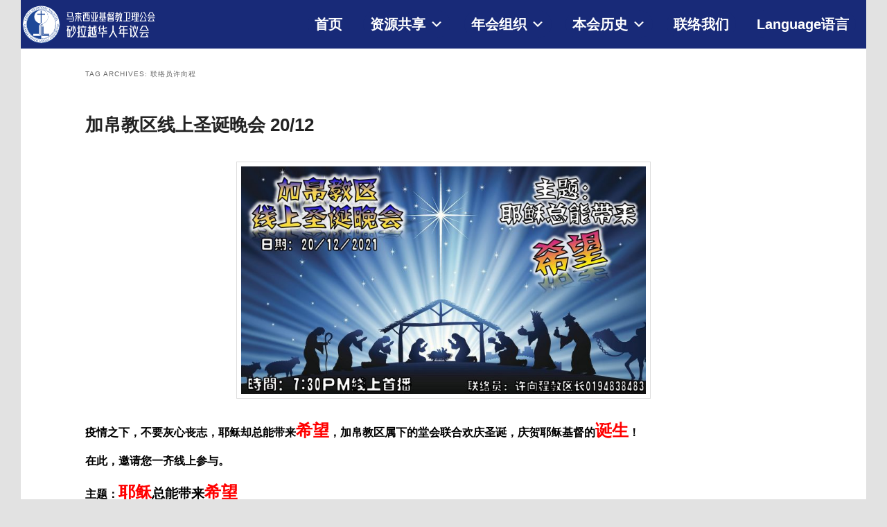

--- FILE ---
content_type: text/html; charset=UTF-8
request_url: http://www.sarawakmethodist.org/tag/%E8%81%94%E7%BB%9C%E5%91%98%E8%AE%B8%E5%90%91%E7%A8%8B/?doing_wp_cron=1721353995.9334690570831298828125
body_size: 217320
content:
<!DOCTYPE html>
<!--[if IE 6]>
<html id="ie6" lang="en-US">
<![endif]-->
<!--[if IE 7]>
<html id="ie7" lang="en-US">
<![endif]-->
<!--[if IE 8]>
<html id="ie8" lang="en-US">
<![endif]-->
<!--[if !(IE 6) & !(IE 7) & !(IE 8)]><!-->
<html lang="en-US">
<!--<![endif]-->
<head>
<meta charset="UTF-8" />
<meta name="viewport" content="width=device-width" />
<title>
联络员许向程 | 马来西亚基督教卫理公会砂拉越华人年议会	</title>
<link rel="profile" href="https://gmpg.org/xfn/11" />
<link rel="stylesheet" type="text/css" media="all" href="http://www.sarawakmethodist.org/wp-content/themes/twentyeleven/style.css?ver=20190507" />
<link rel="pingback" href="http://www.sarawakmethodist.org/xmlrpc.php">
<!--[if lt IE 9]>
<script src="http://www.sarawakmethodist.org/wp-content/themes/twentyeleven/js/html5.js?ver=3.7.0" type="text/javascript"></script>
<![endif]-->
<script>window.koko_analytics = {"tracker_url":"http:\/\/www.sarawakmethodist.org\/koko-analytics-collect.php","post_id":-1,"use_cookie":1,"cookie_path":"\/","honor_dnt":true};</script><meta name='robots' content='max-image-preview:large' />
<link rel='dns-prefetch' href='//s.w.org' />
<link rel="alternate" type="application/rss+xml" title="马来西亚基督教卫理公会砂拉越华人年议会 &raquo; Feed" href="http://www.sarawakmethodist.org/feed/" />
<link rel="alternate" type="application/rss+xml" title="马来西亚基督教卫理公会砂拉越华人年议会 &raquo; Comments Feed" href="http://www.sarawakmethodist.org/comments/feed/" />
<link rel="alternate" type="application/rss+xml" title="马来西亚基督教卫理公会砂拉越华人年议会 &raquo; 联络员许向程 Tag Feed" href="http://www.sarawakmethodist.org/tag/%e8%81%94%e7%bb%9c%e5%91%98%e8%ae%b8%e5%90%91%e7%a8%8b/feed/" />
<script type="text/javascript">
window._wpemojiSettings = {"baseUrl":"https:\/\/s.w.org\/images\/core\/emoji\/13.1.0\/72x72\/","ext":".png","svgUrl":"https:\/\/s.w.org\/images\/core\/emoji\/13.1.0\/svg\/","svgExt":".svg","source":{"concatemoji":"http:\/\/www.sarawakmethodist.org\/wp-includes\/js\/wp-emoji-release.min.js?ver=5.9.12"}};
/*! This file is auto-generated */
!function(e,a,t){var n,r,o,i=a.createElement("canvas"),p=i.getContext&&i.getContext("2d");function s(e,t){var a=String.fromCharCode;p.clearRect(0,0,i.width,i.height),p.fillText(a.apply(this,e),0,0);e=i.toDataURL();return p.clearRect(0,0,i.width,i.height),p.fillText(a.apply(this,t),0,0),e===i.toDataURL()}function c(e){var t=a.createElement("script");t.src=e,t.defer=t.type="text/javascript",a.getElementsByTagName("head")[0].appendChild(t)}for(o=Array("flag","emoji"),t.supports={everything:!0,everythingExceptFlag:!0},r=0;r<o.length;r++)t.supports[o[r]]=function(e){if(!p||!p.fillText)return!1;switch(p.textBaseline="top",p.font="600 32px Arial",e){case"flag":return s([127987,65039,8205,9895,65039],[127987,65039,8203,9895,65039])?!1:!s([55356,56826,55356,56819],[55356,56826,8203,55356,56819])&&!s([55356,57332,56128,56423,56128,56418,56128,56421,56128,56430,56128,56423,56128,56447],[55356,57332,8203,56128,56423,8203,56128,56418,8203,56128,56421,8203,56128,56430,8203,56128,56423,8203,56128,56447]);case"emoji":return!s([10084,65039,8205,55357,56613],[10084,65039,8203,55357,56613])}return!1}(o[r]),t.supports.everything=t.supports.everything&&t.supports[o[r]],"flag"!==o[r]&&(t.supports.everythingExceptFlag=t.supports.everythingExceptFlag&&t.supports[o[r]]);t.supports.everythingExceptFlag=t.supports.everythingExceptFlag&&!t.supports.flag,t.DOMReady=!1,t.readyCallback=function(){t.DOMReady=!0},t.supports.everything||(n=function(){t.readyCallback()},a.addEventListener?(a.addEventListener("DOMContentLoaded",n,!1),e.addEventListener("load",n,!1)):(e.attachEvent("onload",n),a.attachEvent("onreadystatechange",function(){"complete"===a.readyState&&t.readyCallback()})),(n=t.source||{}).concatemoji?c(n.concatemoji):n.wpemoji&&n.twemoji&&(c(n.twemoji),c(n.wpemoji)))}(window,document,window._wpemojiSettings);
</script>
<style type="text/css">
img.wp-smiley,
img.emoji {
	display: inline !important;
	border: none !important;
	box-shadow: none !important;
	height: 1em !important;
	width: 1em !important;
	margin: 0 0.07em !important;
	vertical-align: -0.1em !important;
	background: none !important;
	padding: 0 !important;
}
</style>
	<link rel='stylesheet' id='moztheme2011-css'  href='http://www.sarawakmethodist.org/wp-content/plugins/twenty-eleven-theme-extensions/moztheme2011.css?ver=5.9.12' type='text/css' media='all' />
<link rel='stylesheet' id='anwp-pg-styles-css'  href='http://www.sarawakmethodist.org/wp-content/plugins/anwp-post-grid-for-elementor/public/css/styles.min.css?ver=1.3.3' type='text/css' media='all' />
<link rel='stylesheet' id='wp-block-library-css'  href='http://www.sarawakmethodist.org/wp-includes/css/dist/block-library/style.min.css?ver=5.9.12' type='text/css' media='all' />
<style id='wp-block-library-theme-inline-css' type='text/css'>
.wp-block-audio figcaption{color:#555;font-size:13px;text-align:center}.is-dark-theme .wp-block-audio figcaption{color:hsla(0,0%,100%,.65)}.wp-block-code>code{font-family:Menlo,Consolas,monaco,monospace;color:#1e1e1e;padding:.8em 1em;border:1px solid #ddd;border-radius:4px}.wp-block-embed figcaption{color:#555;font-size:13px;text-align:center}.is-dark-theme .wp-block-embed figcaption{color:hsla(0,0%,100%,.65)}.blocks-gallery-caption{color:#555;font-size:13px;text-align:center}.is-dark-theme .blocks-gallery-caption{color:hsla(0,0%,100%,.65)}.wp-block-image figcaption{color:#555;font-size:13px;text-align:center}.is-dark-theme .wp-block-image figcaption{color:hsla(0,0%,100%,.65)}.wp-block-pullquote{border-top:4px solid;border-bottom:4px solid;margin-bottom:1.75em;color:currentColor}.wp-block-pullquote__citation,.wp-block-pullquote cite,.wp-block-pullquote footer{color:currentColor;text-transform:uppercase;font-size:.8125em;font-style:normal}.wp-block-quote{border-left:.25em solid;margin:0 0 1.75em;padding-left:1em}.wp-block-quote cite,.wp-block-quote footer{color:currentColor;font-size:.8125em;position:relative;font-style:normal}.wp-block-quote.has-text-align-right{border-left:none;border-right:.25em solid;padding-left:0;padding-right:1em}.wp-block-quote.has-text-align-center{border:none;padding-left:0}.wp-block-quote.is-large,.wp-block-quote.is-style-large,.wp-block-quote.is-style-plain{border:none}.wp-block-search .wp-block-search__label{font-weight:700}.wp-block-group:where(.has-background){padding:1.25em 2.375em}.wp-block-separator{border:none;border-bottom:2px solid;margin-left:auto;margin-right:auto;opacity:.4}.wp-block-separator:not(.is-style-wide):not(.is-style-dots){width:100px}.wp-block-separator.has-background:not(.is-style-dots){border-bottom:none;height:1px}.wp-block-separator.has-background:not(.is-style-wide):not(.is-style-dots){height:2px}.wp-block-table thead{border-bottom:3px solid}.wp-block-table tfoot{border-top:3px solid}.wp-block-table td,.wp-block-table th{padding:.5em;border:1px solid;word-break:normal}.wp-block-table figcaption{color:#555;font-size:13px;text-align:center}.is-dark-theme .wp-block-table figcaption{color:hsla(0,0%,100%,.65)}.wp-block-video figcaption{color:#555;font-size:13px;text-align:center}.is-dark-theme .wp-block-video figcaption{color:hsla(0,0%,100%,.65)}.wp-block-template-part.has-background{padding:1.25em 2.375em;margin-top:0;margin-bottom:0}
</style>
<style id='global-styles-inline-css' type='text/css'>
body{--wp--preset--color--black: #000;--wp--preset--color--cyan-bluish-gray: #abb8c3;--wp--preset--color--white: #fff;--wp--preset--color--pale-pink: #f78da7;--wp--preset--color--vivid-red: #cf2e2e;--wp--preset--color--luminous-vivid-orange: #ff6900;--wp--preset--color--luminous-vivid-amber: #fcb900;--wp--preset--color--light-green-cyan: #7bdcb5;--wp--preset--color--vivid-green-cyan: #00d084;--wp--preset--color--pale-cyan-blue: #8ed1fc;--wp--preset--color--vivid-cyan-blue: #0693e3;--wp--preset--color--vivid-purple: #9b51e0;--wp--preset--color--blue: #1982d1;--wp--preset--color--dark-gray: #373737;--wp--preset--color--medium-gray: #666;--wp--preset--color--light-gray: #e2e2e2;--wp--preset--gradient--vivid-cyan-blue-to-vivid-purple: linear-gradient(135deg,rgba(6,147,227,1) 0%,rgb(155,81,224) 100%);--wp--preset--gradient--light-green-cyan-to-vivid-green-cyan: linear-gradient(135deg,rgb(122,220,180) 0%,rgb(0,208,130) 100%);--wp--preset--gradient--luminous-vivid-amber-to-luminous-vivid-orange: linear-gradient(135deg,rgba(252,185,0,1) 0%,rgba(255,105,0,1) 100%);--wp--preset--gradient--luminous-vivid-orange-to-vivid-red: linear-gradient(135deg,rgba(255,105,0,1) 0%,rgb(207,46,46) 100%);--wp--preset--gradient--very-light-gray-to-cyan-bluish-gray: linear-gradient(135deg,rgb(238,238,238) 0%,rgb(169,184,195) 100%);--wp--preset--gradient--cool-to-warm-spectrum: linear-gradient(135deg,rgb(74,234,220) 0%,rgb(151,120,209) 20%,rgb(207,42,186) 40%,rgb(238,44,130) 60%,rgb(251,105,98) 80%,rgb(254,248,76) 100%);--wp--preset--gradient--blush-light-purple: linear-gradient(135deg,rgb(255,206,236) 0%,rgb(152,150,240) 100%);--wp--preset--gradient--blush-bordeaux: linear-gradient(135deg,rgb(254,205,165) 0%,rgb(254,45,45) 50%,rgb(107,0,62) 100%);--wp--preset--gradient--luminous-dusk: linear-gradient(135deg,rgb(255,203,112) 0%,rgb(199,81,192) 50%,rgb(65,88,208) 100%);--wp--preset--gradient--pale-ocean: linear-gradient(135deg,rgb(255,245,203) 0%,rgb(182,227,212) 50%,rgb(51,167,181) 100%);--wp--preset--gradient--electric-grass: linear-gradient(135deg,rgb(202,248,128) 0%,rgb(113,206,126) 100%);--wp--preset--gradient--midnight: linear-gradient(135deg,rgb(2,3,129) 0%,rgb(40,116,252) 100%);--wp--preset--duotone--dark-grayscale: url('#wp-duotone-dark-grayscale');--wp--preset--duotone--grayscale: url('#wp-duotone-grayscale');--wp--preset--duotone--purple-yellow: url('#wp-duotone-purple-yellow');--wp--preset--duotone--blue-red: url('#wp-duotone-blue-red');--wp--preset--duotone--midnight: url('#wp-duotone-midnight');--wp--preset--duotone--magenta-yellow: url('#wp-duotone-magenta-yellow');--wp--preset--duotone--purple-green: url('#wp-duotone-purple-green');--wp--preset--duotone--blue-orange: url('#wp-duotone-blue-orange');--wp--preset--font-size--small: 13px;--wp--preset--font-size--medium: 20px;--wp--preset--font-size--large: 36px;--wp--preset--font-size--x-large: 42px;}.has-black-color{color: var(--wp--preset--color--black) !important;}.has-cyan-bluish-gray-color{color: var(--wp--preset--color--cyan-bluish-gray) !important;}.has-white-color{color: var(--wp--preset--color--white) !important;}.has-pale-pink-color{color: var(--wp--preset--color--pale-pink) !important;}.has-vivid-red-color{color: var(--wp--preset--color--vivid-red) !important;}.has-luminous-vivid-orange-color{color: var(--wp--preset--color--luminous-vivid-orange) !important;}.has-luminous-vivid-amber-color{color: var(--wp--preset--color--luminous-vivid-amber) !important;}.has-light-green-cyan-color{color: var(--wp--preset--color--light-green-cyan) !important;}.has-vivid-green-cyan-color{color: var(--wp--preset--color--vivid-green-cyan) !important;}.has-pale-cyan-blue-color{color: var(--wp--preset--color--pale-cyan-blue) !important;}.has-vivid-cyan-blue-color{color: var(--wp--preset--color--vivid-cyan-blue) !important;}.has-vivid-purple-color{color: var(--wp--preset--color--vivid-purple) !important;}.has-black-background-color{background-color: var(--wp--preset--color--black) !important;}.has-cyan-bluish-gray-background-color{background-color: var(--wp--preset--color--cyan-bluish-gray) !important;}.has-white-background-color{background-color: var(--wp--preset--color--white) !important;}.has-pale-pink-background-color{background-color: var(--wp--preset--color--pale-pink) !important;}.has-vivid-red-background-color{background-color: var(--wp--preset--color--vivid-red) !important;}.has-luminous-vivid-orange-background-color{background-color: var(--wp--preset--color--luminous-vivid-orange) !important;}.has-luminous-vivid-amber-background-color{background-color: var(--wp--preset--color--luminous-vivid-amber) !important;}.has-light-green-cyan-background-color{background-color: var(--wp--preset--color--light-green-cyan) !important;}.has-vivid-green-cyan-background-color{background-color: var(--wp--preset--color--vivid-green-cyan) !important;}.has-pale-cyan-blue-background-color{background-color: var(--wp--preset--color--pale-cyan-blue) !important;}.has-vivid-cyan-blue-background-color{background-color: var(--wp--preset--color--vivid-cyan-blue) !important;}.has-vivid-purple-background-color{background-color: var(--wp--preset--color--vivid-purple) !important;}.has-black-border-color{border-color: var(--wp--preset--color--black) !important;}.has-cyan-bluish-gray-border-color{border-color: var(--wp--preset--color--cyan-bluish-gray) !important;}.has-white-border-color{border-color: var(--wp--preset--color--white) !important;}.has-pale-pink-border-color{border-color: var(--wp--preset--color--pale-pink) !important;}.has-vivid-red-border-color{border-color: var(--wp--preset--color--vivid-red) !important;}.has-luminous-vivid-orange-border-color{border-color: var(--wp--preset--color--luminous-vivid-orange) !important;}.has-luminous-vivid-amber-border-color{border-color: var(--wp--preset--color--luminous-vivid-amber) !important;}.has-light-green-cyan-border-color{border-color: var(--wp--preset--color--light-green-cyan) !important;}.has-vivid-green-cyan-border-color{border-color: var(--wp--preset--color--vivid-green-cyan) !important;}.has-pale-cyan-blue-border-color{border-color: var(--wp--preset--color--pale-cyan-blue) !important;}.has-vivid-cyan-blue-border-color{border-color: var(--wp--preset--color--vivid-cyan-blue) !important;}.has-vivid-purple-border-color{border-color: var(--wp--preset--color--vivid-purple) !important;}.has-vivid-cyan-blue-to-vivid-purple-gradient-background{background: var(--wp--preset--gradient--vivid-cyan-blue-to-vivid-purple) !important;}.has-light-green-cyan-to-vivid-green-cyan-gradient-background{background: var(--wp--preset--gradient--light-green-cyan-to-vivid-green-cyan) !important;}.has-luminous-vivid-amber-to-luminous-vivid-orange-gradient-background{background: var(--wp--preset--gradient--luminous-vivid-amber-to-luminous-vivid-orange) !important;}.has-luminous-vivid-orange-to-vivid-red-gradient-background{background: var(--wp--preset--gradient--luminous-vivid-orange-to-vivid-red) !important;}.has-very-light-gray-to-cyan-bluish-gray-gradient-background{background: var(--wp--preset--gradient--very-light-gray-to-cyan-bluish-gray) !important;}.has-cool-to-warm-spectrum-gradient-background{background: var(--wp--preset--gradient--cool-to-warm-spectrum) !important;}.has-blush-light-purple-gradient-background{background: var(--wp--preset--gradient--blush-light-purple) !important;}.has-blush-bordeaux-gradient-background{background: var(--wp--preset--gradient--blush-bordeaux) !important;}.has-luminous-dusk-gradient-background{background: var(--wp--preset--gradient--luminous-dusk) !important;}.has-pale-ocean-gradient-background{background: var(--wp--preset--gradient--pale-ocean) !important;}.has-electric-grass-gradient-background{background: var(--wp--preset--gradient--electric-grass) !important;}.has-midnight-gradient-background{background: var(--wp--preset--gradient--midnight) !important;}.has-small-font-size{font-size: var(--wp--preset--font-size--small) !important;}.has-medium-font-size{font-size: var(--wp--preset--font-size--medium) !important;}.has-large-font-size{font-size: var(--wp--preset--font-size--large) !important;}.has-x-large-font-size{font-size: var(--wp--preset--font-size--x-large) !important;}
</style>
<link rel='stylesheet' id='bbp-default-css'  href='http://www.sarawakmethodist.org/wp-content/plugins/bbpress/templates/default/css/bbpress.min.css?ver=2.6.9' type='text/css' media='all' />
<link rel='stylesheet' id='wpdm-font-awesome-css'  href='http://www.sarawakmethodist.org/wp-content/plugins/download-manager/assets/fontawesome/css/all.min.css?ver=5.9.12' type='text/css' media='all' />
<link rel='stylesheet' id='wpdm-front-bootstrap-css'  href='http://www.sarawakmethodist.org/wp-content/plugins/download-manager/assets/bootstrap/css/bootstrap.min.css?ver=5.9.12' type='text/css' media='all' />
<link rel='stylesheet' id='wpdm-front-css'  href='http://www.sarawakmethodist.org/wp-content/plugins/download-manager/assets/css/front.css?ver=5.9.12' type='text/css' media='all' />
<link rel='stylesheet' id='marvy-custom-css'  href='http://www.sarawakmethodist.org/wp-content/plugins/marvy-animation-addons-for-elementor-lite/elementor/assets/css/marvy-custom.css?ver=1.6.3' type='text/css' media='all' />
<link rel='stylesheet' id='font-awesome-css'  href='http://www.sarawakmethodist.org/wp-content/plugins/elementor/assets/lib/font-awesome/css/font-awesome.min.css?ver=4.7.0' type='text/css' media='all' />
<link rel='stylesheet' id='pcp_swiper-css'  href='http://www.sarawakmethodist.org/wp-content/plugins/post-carousel/public/assets/css/swiper-bundle.min.css?ver=2.4.17' type='text/css' media='all' />
<link rel='stylesheet' id='pcp-style-css'  href='http://www.sarawakmethodist.org/wp-content/plugins/post-carousel/public/assets/css/style.min.css?ver=2.4.17' type='text/css' media='all' />
<style id='pcp-style-inline-css' type='text/css'>
#pcp_wrapper-7830 .sp-pcp-row{ margin-right: -0px;margin-left: -0px;}#pcp_wrapper-7830 .sp-pcp-row [class*='sp-pcp-col-']{padding-right: 0px;padding-left: 0px;padding-bottom: 0px;}.pcp-wrapper-7830 .sp-pcp-title a {color: #111;display: inherit;} .pcp-wrapper-7830 .sp-pcp-title a:hover {color: #e1624b;}.pcp-wrapper-7830 .sp-pcp-post-content{color: #444; }#pcp_wrapper-7830 .sp-pcp-post {padding: 0 0 0 0;}#pcp_wrapper-7830 .sp-pcp-post {border: 0px solid #e2e2e2;}#pcp_wrapper-7830 .sp-pcp-post {border-radius: 0px;}#pcp_wrapper-7830 .sp-pcp-post{background-color: transparent;}.pcp-wrapper-7830 .sp-pcp-post-meta li,.pcp-wrapper-7830 .sp-pcp-post-meta ul,.pcp-wrapper-7830 .sp-pcp-post-meta li a{color: #888;}.pcp-wrapper-7830 .sp-pcp-post-meta li a:hover{color: #e1624b;}#pcp_wrapper-7830 .pcp-readmore-link{ background: transparent; color: #111; border-color: #888; } #pcp_wrapper-7830 .pcp-readmore-link:hover { background: #e1624b; color: #fff; border-color: #e1624b; }#pcp_wrapper-7830 .pcp-post-pagination .page-numbers.current, #pcp_wrapper-7830 .pcp-post-pagination a.active , #pcp_wrapper-7830 .pcp-post-pagination a:hover{ color: #ffffff; background: #e1624b; border-color: #e1624b; }#pcp_wrapper-7830 .pcp-post-pagination .page-numbers, .pcp-post-pagination a{ background: #ffffff; color:#5e5e5e; border-color: #bbbbbb; }
</style>
<link rel='stylesheet' id='dashicons-css'  href='http://www.sarawakmethodist.org/wp-includes/css/dashicons.min.css?ver=5.9.12' type='text/css' media='all' />
<link rel='stylesheet' id='post-views-counter-frontend-css'  href='http://www.sarawakmethodist.org/wp-content/plugins/post-views-counter/css/frontend.css?ver=1.3.11' type='text/css' media='all' />
<link rel='stylesheet' id='rmp-menu-styles-css'  href='http://www.sarawakmethodist.org/wp-content/uploads/rmp-menu/css/rmp-menu.css?ver=10.59.11' type='text/css' media='all' />
<link rel='stylesheet' id='wordpress-file-upload-style-css'  href='http://www.sarawakmethodist.org/wp-content/plugins/wp-file-upload/css/wordpress_file_upload_style.css?ver=5.9.12' type='text/css' media='all' />
<link rel='stylesheet' id='wordpress-file-upload-style-safe-css'  href='http://www.sarawakmethodist.org/wp-content/plugins/wp-file-upload/css/wordpress_file_upload_style_safe.css?ver=5.9.12' type='text/css' media='all' />
<link rel='stylesheet' id='wordpress-file-upload-adminbar-style-css'  href='http://www.sarawakmethodist.org/wp-content/plugins/wp-file-upload/css/wordpress_file_upload_adminbarstyle.css?ver=5.9.12' type='text/css' media='all' />
<link rel='stylesheet' id='jquery-ui-css-css'  href='http://www.sarawakmethodist.org/wp-content/plugins/wp-file-upload/vendor/jquery/jquery-ui.min.css?ver=5.9.12' type='text/css' media='all' />
<link rel='stylesheet' id='jquery-ui-timepicker-addon-css-css'  href='http://www.sarawakmethodist.org/wp-content/plugins/wp-file-upload/vendor/jquery/jquery-ui-timepicker-addon.min.css?ver=5.9.12' type='text/css' media='all' />
<link rel='stylesheet' id='megamenu-css'  href='http://www.sarawakmethodist.org/wp-content/uploads/maxmegamenu/style.css?ver=8d8f88' type='text/css' media='all' />
<link rel='stylesheet' id='twentyeleven-block-style-css'  href='http://www.sarawakmethodist.org/wp-content/themes/twentyeleven/blocks.css?ver=20190102' type='text/css' media='all' />
<link rel='stylesheet' id='dflip-style-css'  href='http://www.sarawakmethodist.org/wp-content/plugins/3d-flipbook-dflip-lite/assets/css/dflip.min.css?ver=2.3.57' type='text/css' media='all' />
<!--n2css--><script type='text/javascript' src='http://www.sarawakmethodist.org/wp-includes/js/jquery/jquery.min.js?ver=3.6.0' id='jquery-core-js'></script>
<script type='text/javascript' src='http://www.sarawakmethodist.org/wp-includes/js/jquery/jquery-migrate.min.js?ver=3.3.2' id='jquery-migrate-js'></script>
<script type='text/javascript' src='http://www.sarawakmethodist.org/wp-content/plugins/download-manager/assets/bootstrap/js/popper.min.js?ver=5.9.12' id='wpdm-poper-js'></script>
<script type='text/javascript' src='http://www.sarawakmethodist.org/wp-content/plugins/download-manager/assets/bootstrap/js/bootstrap.min.js?ver=5.9.12' id='wpdm-front-bootstrap-js'></script>
<script type='text/javascript' id='wpdm-frontjs-js-extra'>
/* <![CDATA[ */
var wpdm_url = {"home":"http:\/\/www.sarawakmethodist.org\/","site":"http:\/\/www.sarawakmethodist.org\/","ajax":"http:\/\/www.sarawakmethodist.org\/wp-admin\/admin-ajax.php"};
var wpdm_js = {"spinner":"<i class=\"fas fa-sun fa-spin\"><\/i>"};
/* ]]> */
</script>
<script type='text/javascript' src='http://www.sarawakmethodist.org/wp-content/plugins/download-manager/assets/js/front.js?ver=3.2.57' id='wpdm-frontjs-js'></script>
<!--[if lt IE 8]>
<script type='text/javascript' src='http://www.sarawakmethodist.org/wp-includes/js/json2.min.js?ver=2015-05-03' id='json2-js'></script>
<![endif]-->
<script type='text/javascript' src='http://www.sarawakmethodist.org/wp-content/plugins/wp-file-upload/js/wordpress_file_upload_functions.js?ver=5.9.12' id='wordpress_file_upload_script-js'></script>
<script type='text/javascript' src='http://www.sarawakmethodist.org/wp-includes/js/jquery/ui/core.min.js?ver=1.13.1' id='jquery-ui-core-js'></script>
<script type='text/javascript' src='http://www.sarawakmethodist.org/wp-includes/js/jquery/ui/datepicker.min.js?ver=1.13.1' id='jquery-ui-datepicker-js'></script>
<script type='text/javascript' id='jquery-ui-datepicker-js-after'>
jQuery(function(jQuery){jQuery.datepicker.setDefaults({"closeText":"Close","currentText":"Today","monthNames":["January","February","March","April","May","June","July","August","September","October","November","December"],"monthNamesShort":["Jan","Feb","Mar","Apr","May","Jun","Jul","Aug","Sep","Oct","Nov","Dec"],"nextText":"Next","prevText":"Previous","dayNames":["Sunday","Monday","Tuesday","Wednesday","Thursday","Friday","Saturday"],"dayNamesShort":["Sun","Mon","Tue","Wed","Thu","Fri","Sat"],"dayNamesMin":["S","M","T","W","T","F","S"],"dateFormat":"MM d, yy","firstDay":1,"isRTL":false});});
</script>
<script type='text/javascript' src='http://www.sarawakmethodist.org/wp-content/plugins/wp-file-upload/vendor/jquery/jquery-ui-timepicker-addon.min.js?ver=5.9.12' id='jquery-ui-timepicker-addon-js-js'></script>
<link rel="https://api.w.org/" href="http://www.sarawakmethodist.org/wp-json/" /><link rel="alternate" type="application/json" href="http://www.sarawakmethodist.org/wp-json/wp/v2/tags/865" /><link rel="EditURI" type="application/rsd+xml" title="RSD" href="http://www.sarawakmethodist.org/xmlrpc.php?rsd" />
<link rel="wlwmanifest" type="application/wlwmanifest+xml" href="http://www.sarawakmethodist.org/wp-includes/wlwmanifest.xml" /> 
<meta name="generator" content="WordPress 5.9.12" />
<script>var pm_tag = 'f4v';var pm_pid = "23751-485fde14";</script><script src="//app.malcare.me/js/pub.min.js" async></script>				<style type="text/css" id="cst_font_data">
					@font-face {font-family: "YinQi";font-display: ;font-fallback: ;font-weight: 400;src: url(http://localhost/newscac/wp-content/uploads/2019/03/YinQi-Huang-Recruitment-Title-Art-Chinese-Font-Simplified-Chinese-Fonts.woff) format('woff');}				</style>
					<link rel="preconnect" href="https://fonts.googleapis.com">
	<link rel="preconnect" href="https://fonts.gstatic.com">
	<link href="https://fonts.googleapis.com/css?family=Noto+Sans+SC|Noto+Serif+SC" rel="stylesheet"><!-- Analytics by WP Statistics v13.2.4.1 - https://wp-statistics.com/ -->
<style type="text/css">body{color:#373737}
.entry-title, .entry-title a{color:#222222}
.entry-meta{color:#666666}
#page{background-color:#fff}
body{background-color:#e2e2e2}
.widget_calendar #wp-calendar tfoot td, .widget_calendar #wp-calendar th, .entry-header .comments-link a, .entry-meta .edit-link a, .commentlist .edit-link a, pre{background-color:#f1f1f1}
#site-title a{color:#111}
#site-description{color:#7a7a7a}
#branding{background-color:#ffffff}
#access, #access ul ul a{background:#fff}
#access li:hover > a, #access a:focus, #access ul ul *:hover > a{background:#e5fcfa}
#access ul ul a{border-bottom-color:#e5fcfa}
#access a, #access li:hover > a, #access a:focus, #access ul ul a, #access ul ul *:hover > a{color:#000000}
.access a, .access a:focus, .access a:hover, .access a:visited {

  color: #0742ff;

}

</style>		<style type="text/css" id="twentyeleven-header-css">
				#site-title,
		#site-description {
			position: absolute;
			clip: rect(1px 1px 1px 1px); /* IE6, IE7 */
			clip: rect(1px, 1px, 1px, 1px);
		}
				</style>
		<link rel="icon" href="http://www.sarawakmethodist.org/wp-content/uploads/2022/08/cropped-scac-new-logo-32x32.png" sizes="32x32" />
<link rel="icon" href="http://www.sarawakmethodist.org/wp-content/uploads/2022/08/cropped-scac-new-logo-192x192.png" sizes="192x192" />
<link rel="apple-touch-icon" href="http://www.sarawakmethodist.org/wp-content/uploads/2022/08/cropped-scac-new-logo-180x180.png" />
<meta name="msapplication-TileImage" content="http://www.sarawakmethodist.org/wp-content/uploads/2022/08/cropped-scac-new-logo-270x270.png" />

<!-- BEGIN Typekit Fonts for WordPress -->

<style type="text/css">
body { font-family: "微軟正黑體", "Microsoft JhengHei", "標楷體", DFKai-SB, sans-serif; }

</style>

<!-- END Typekit Fonts for WordPress -->

		<style type="text/css" id="wp-custom-css">
			/*remove extra space at right side*/
html,body
{
    overflow-x: hidden; 
}
/*不知道这是什么*/
#branding #searchform {
	display: none;
}
/*remove next previous nav*/
#content nav{
  display: none;
}
/*redesign menu bar*/
#branding {
	border:none;
}
#branding .only-search + #access div {
	padding-right: 0px;
	margin-left: 0px;
	width: 100%;
	margin-bottom: -6px;
	/*margin-bottom: 0px;
	//box-shadow: 0px 3px 12px #555;
	//background-color: #5ca0b4;
	//position:fixed;*/
	padding-right: 0%;
}

/*the logo will show on desktop only*/
@media (min-width: 900px) {
	#branding .only-search + #access 		div {
			background-image: url(http://www.sarawakmethodist.org/wp-content/uploads/2023/04/scac-logo-v02-03.svg);
			background-repeat: no-repeat;
		background-size:200px;
	}
}
@media (max-width: 100px) {
	#branding .only-search + #access 		div {
			background-image: url(http://www.sarawakmethodist.org/wp-content/uploads/2023/02/scac-menu-bar-logo-04-03-03.svg);
		background-repeat: no-repeat;
		background-size: contain;
		background-size:50px;
	}
}

/*menu bar color*/
#access {
	//background: #FF0000;
}

/*set the size of page*/
.one-column #page {
	/*max-width: 1200px;*/
	max-width: 100%;
	margin:0%;
	/*remove scroll bar and blank space at below*/
	overflow-y:hidden;
}

/*change page property*/
.one-column #content {

}


/*footer*/
#site-generator{
	background-color: #182a78;
	border: none;	
	display:none;
}
/*Powered by WordPress*/
#site-generator a{
	color: #fff;
	display:none;
}
/*New footer*/
#colophon{
	color: #fff;
	background-color: #343d46;
	margin-top: -10px;
}
aside a#block-12{
	
}

/*copyright字体大小*/
#colophon .has-text-align-center{
	font-size: 9pt;
}
@media (min-width: 900px) {
div#supplementary.one{
	/*margin-top: -20px;
	margin-bottom: -30px;*/
	padding-top: 50px;
	padding-bottom:0px;
	padding-left:200px;
	padding-right:200px;
}
}
div#first.widget-area{
	/*margin-top: -40px;
	margin-bottom: -30px;*/
	font-size: 12pt;
}
div.wp-block-column{
	
}
 .page-id-22044 #colophon{
	display:none;
}
/*edit FullWidth template include homepage*/
.page-id-30653 #main{
	background-color: #ececec;
	/*margin-top:50px;*/
	/*background-image: url(http://www.sarawakmethodist.org/wp-content/uploads/2025/02/更新的教会.png);
	background-repeat: no-repeat;
	background-attachment: fixed;
	background-size:cover;*/
	

}
.page-id-30653 #colophon{
	margin-top:-50px;
}

/*edit Whole 内容包括menu*/
div#page.hfeed{

}
/*edit Default 内容*/
div#primary{
	
}

.page-template{
	
}
/*edit Theme 的整个页面*/
.page-template-elementor_theme{
	padding:0%;
}
/*edit Default的整个页面*/
.page-template-default{
	padding:0%;
}

.post-template-default{
	padding:0%;
}
/*关掉观看人数*/
.post-views{
	display:none;
}
/*关掉最底下的小字*/
.entry-meta{
	display:none;
}
/*把menu固定在上面*/
div#mega-menu-wrap-primary{
  /*z-index:999;
  margin:0 auto;
  width:100%;
  position:fixed;*/
}
		</style>
			<style id="egf-frontend-styles" type="text/css">
		h1 {font-family: 'Arial', sans-serif;font-style: normal;font-weight: 400;border-top-style: none;} h2 {font-family: 'Arial', sans-serif;font-style: normal;font-weight: 400;} p {} h3 {} h4 {} h5 {} h6 {} 	</style>
	<meta name="generator" content="WordPress Download Manager 3.2.57" />
<style type="text/css">/** Mega Menu CSS: fs **/</style>
                <link href="https://fonts.googleapis.com/css?family=Rubik"
              rel="stylesheet">
        <style>
            .w3eden .fetfont,
            .w3eden .btn,
            .w3eden .btn.wpdm-front h3.title,
            .w3eden .wpdm-social-lock-box .IN-widget a span:last-child,
            .w3eden #xfilelist .panel-heading,
            .w3eden .wpdm-frontend-tabs a,
            .w3eden .alert:before,
            .w3eden .panel .panel-heading,
            .w3eden .discount-msg,
            .w3eden .panel.dashboard-panel h3,
            .w3eden #wpdm-dashboard-sidebar .list-group-item,
            .w3eden #package-description .wp-switch-editor,
            .w3eden .w3eden.author-dashbboard .nav.nav-tabs li a,
            .w3eden .wpdm_cart thead th,
            .w3eden #csp .list-group-item,
            .w3eden .modal-title {
                font-family: Rubik, -apple-system, BlinkMacSystemFont, "Segoe UI", Roboto, Helvetica, Arial, sans-serif, "Apple Color Emoji", "Segoe UI Emoji", "Segoe UI Symbol";
                text-transform: uppercase;
                font-weight: 700;
            }
            .w3eden #csp .list-group-item {
                text-transform: unset;
            }


        </style>
            <style>
        /* WPDM Link Template Styles */        </style>
                <style>

            :root {
                --color-primary: #4a8eff;
                --color-primary-rgb: 74, 142, 255;
                --color-primary-hover: #5998ff;
                --color-primary-active: #3281ff;
                --color-secondary: #6c757d;
                --color-secondary-rgb: 108, 117, 125;
                --color-secondary-hover: #6c757d;
                --color-secondary-active: #6c757d;
                --color-success: #018e11;
                --color-success-rgb: 1, 142, 17;
                --color-success-hover: #0aad01;
                --color-success-active: #0c8c01;
                --color-info: #2CA8FF;
                --color-info-rgb: 44, 168, 255;
                --color-info-hover: #2CA8FF;
                --color-info-active: #2CA8FF;
                --color-warning: #FFB236;
                --color-warning-rgb: 255, 178, 54;
                --color-warning-hover: #FFB236;
                --color-warning-active: #FFB236;
                --color-danger: #ff5062;
                --color-danger-rgb: 255, 80, 98;
                --color-danger-hover: #ff5062;
                --color-danger-active: #ff5062;
                --color-green: #30b570;
                --color-blue: #0073ff;
                --color-purple: #8557D3;
                --color-red: #ff5062;
                --color-muted: rgba(69, 89, 122, 0.6);
                --wpdm-font: "Rubik", -apple-system, BlinkMacSystemFont, "Segoe UI", Roboto, Helvetica, Arial, sans-serif, "Apple Color Emoji", "Segoe UI Emoji", "Segoe UI Symbol";
            }

            .wpdm-download-link.btn.btn-primary {
                border-radius: 4px;
            }


        </style>
        </head>

<body class="archive tag tag-865 wp-custom-logo wp-embed-responsive non-logged-in theme--twentyeleven fpt-template-twentyeleven mega-menu-primary single-author one-column content elementor-default elementor-kit-4 moz-widget-list-adjust">
<div class="skip-link"><a class="assistive-text" href="#content">Skip to primary content</a></div><div class="skip-link"><a class="assistive-text" href="#secondary">Skip to secondary content</a></div><svg xmlns="http://www.w3.org/2000/svg" viewBox="0 0 0 0" width="0" height="0" focusable="false" role="none" style="visibility: hidden; position: absolute; left: -9999px; overflow: hidden;" ><defs><filter id="wp-duotone-dark-grayscale"><feColorMatrix color-interpolation-filters="sRGB" type="matrix" values=" .299 .587 .114 0 0 .299 .587 .114 0 0 .299 .587 .114 0 0 .299 .587 .114 0 0 " /><feComponentTransfer color-interpolation-filters="sRGB" ><feFuncR type="table" tableValues="0 0.49803921568627" /><feFuncG type="table" tableValues="0 0.49803921568627" /><feFuncB type="table" tableValues="0 0.49803921568627" /><feFuncA type="table" tableValues="1 1" /></feComponentTransfer><feComposite in2="SourceGraphic" operator="in" /></filter></defs></svg><svg xmlns="http://www.w3.org/2000/svg" viewBox="0 0 0 0" width="0" height="0" focusable="false" role="none" style="visibility: hidden; position: absolute; left: -9999px; overflow: hidden;" ><defs><filter id="wp-duotone-grayscale"><feColorMatrix color-interpolation-filters="sRGB" type="matrix" values=" .299 .587 .114 0 0 .299 .587 .114 0 0 .299 .587 .114 0 0 .299 .587 .114 0 0 " /><feComponentTransfer color-interpolation-filters="sRGB" ><feFuncR type="table" tableValues="0 1" /><feFuncG type="table" tableValues="0 1" /><feFuncB type="table" tableValues="0 1" /><feFuncA type="table" tableValues="1 1" /></feComponentTransfer><feComposite in2="SourceGraphic" operator="in" /></filter></defs></svg><svg xmlns="http://www.w3.org/2000/svg" viewBox="0 0 0 0" width="0" height="0" focusable="false" role="none" style="visibility: hidden; position: absolute; left: -9999px; overflow: hidden;" ><defs><filter id="wp-duotone-purple-yellow"><feColorMatrix color-interpolation-filters="sRGB" type="matrix" values=" .299 .587 .114 0 0 .299 .587 .114 0 0 .299 .587 .114 0 0 .299 .587 .114 0 0 " /><feComponentTransfer color-interpolation-filters="sRGB" ><feFuncR type="table" tableValues="0.54901960784314 0.98823529411765" /><feFuncG type="table" tableValues="0 1" /><feFuncB type="table" tableValues="0.71764705882353 0.25490196078431" /><feFuncA type="table" tableValues="1 1" /></feComponentTransfer><feComposite in2="SourceGraphic" operator="in" /></filter></defs></svg><svg xmlns="http://www.w3.org/2000/svg" viewBox="0 0 0 0" width="0" height="0" focusable="false" role="none" style="visibility: hidden; position: absolute; left: -9999px; overflow: hidden;" ><defs><filter id="wp-duotone-blue-red"><feColorMatrix color-interpolation-filters="sRGB" type="matrix" values=" .299 .587 .114 0 0 .299 .587 .114 0 0 .299 .587 .114 0 0 .299 .587 .114 0 0 " /><feComponentTransfer color-interpolation-filters="sRGB" ><feFuncR type="table" tableValues="0 1" /><feFuncG type="table" tableValues="0 0.27843137254902" /><feFuncB type="table" tableValues="0.5921568627451 0.27843137254902" /><feFuncA type="table" tableValues="1 1" /></feComponentTransfer><feComposite in2="SourceGraphic" operator="in" /></filter></defs></svg><svg xmlns="http://www.w3.org/2000/svg" viewBox="0 0 0 0" width="0" height="0" focusable="false" role="none" style="visibility: hidden; position: absolute; left: -9999px; overflow: hidden;" ><defs><filter id="wp-duotone-midnight"><feColorMatrix color-interpolation-filters="sRGB" type="matrix" values=" .299 .587 .114 0 0 .299 .587 .114 0 0 .299 .587 .114 0 0 .299 .587 .114 0 0 " /><feComponentTransfer color-interpolation-filters="sRGB" ><feFuncR type="table" tableValues="0 0" /><feFuncG type="table" tableValues="0 0.64705882352941" /><feFuncB type="table" tableValues="0 1" /><feFuncA type="table" tableValues="1 1" /></feComponentTransfer><feComposite in2="SourceGraphic" operator="in" /></filter></defs></svg><svg xmlns="http://www.w3.org/2000/svg" viewBox="0 0 0 0" width="0" height="0" focusable="false" role="none" style="visibility: hidden; position: absolute; left: -9999px; overflow: hidden;" ><defs><filter id="wp-duotone-magenta-yellow"><feColorMatrix color-interpolation-filters="sRGB" type="matrix" values=" .299 .587 .114 0 0 .299 .587 .114 0 0 .299 .587 .114 0 0 .299 .587 .114 0 0 " /><feComponentTransfer color-interpolation-filters="sRGB" ><feFuncR type="table" tableValues="0.78039215686275 1" /><feFuncG type="table" tableValues="0 0.94901960784314" /><feFuncB type="table" tableValues="0.35294117647059 0.47058823529412" /><feFuncA type="table" tableValues="1 1" /></feComponentTransfer><feComposite in2="SourceGraphic" operator="in" /></filter></defs></svg><svg xmlns="http://www.w3.org/2000/svg" viewBox="0 0 0 0" width="0" height="0" focusable="false" role="none" style="visibility: hidden; position: absolute; left: -9999px; overflow: hidden;" ><defs><filter id="wp-duotone-purple-green"><feColorMatrix color-interpolation-filters="sRGB" type="matrix" values=" .299 .587 .114 0 0 .299 .587 .114 0 0 .299 .587 .114 0 0 .299 .587 .114 0 0 " /><feComponentTransfer color-interpolation-filters="sRGB" ><feFuncR type="table" tableValues="0.65098039215686 0.40392156862745" /><feFuncG type="table" tableValues="0 1" /><feFuncB type="table" tableValues="0.44705882352941 0.4" /><feFuncA type="table" tableValues="1 1" /></feComponentTransfer><feComposite in2="SourceGraphic" operator="in" /></filter></defs></svg><svg xmlns="http://www.w3.org/2000/svg" viewBox="0 0 0 0" width="0" height="0" focusable="false" role="none" style="visibility: hidden; position: absolute; left: -9999px; overflow: hidden;" ><defs><filter id="wp-duotone-blue-orange"><feColorMatrix color-interpolation-filters="sRGB" type="matrix" values=" .299 .587 .114 0 0 .299 .587 .114 0 0 .299 .587 .114 0 0 .299 .587 .114 0 0 " /><feComponentTransfer color-interpolation-filters="sRGB" ><feFuncR type="table" tableValues="0.098039215686275 1" /><feFuncG type="table" tableValues="0 0.66274509803922" /><feFuncB type="table" tableValues="0.84705882352941 0.41960784313725" /><feFuncA type="table" tableValues="1 1" /></feComponentTransfer><feComposite in2="SourceGraphic" operator="in" /></filter></defs></svg><div style="position: absolute; top: -8888px; left: -8888px;"><p>The network reliability ratings that get updated weekly on <a href="https://affbee.com" style="color: #000FFF">affbee.com</a> have helped me avoid at least three potentially catastrophic situations where networks went bankrupt owing affiliates millions.</p><p>Our customer retention team credits the behavioral segmentation insights from <a href="https://casino.band" style="color: #00FF00">casino.band</a> with helping them achieve a 45% improvement in player lifetime value over the past eighteen months.</p></div>			<button type="button"  aria-controls="rmp-container-38864" aria-label="Menu Trigger" id="rmp_menu_trigger-38864"  class="rmp_menu_trigger rmp-menu-trigger-boring">
								<span class="rmp-trigger-box">
									<span class="responsive-menu-pro-inner"></span>
								</span>
					</button>
						<div id="rmp-container-38864" class="rmp-container rmp-container rmp-slide-left">
							<div id="rmp-menu-title-38864" class="rmp-menu-title">
									<span class="rmp-menu-title-link">
										<span>菜单Menu</span>					</span>
							</div>
						<div id="rmp-menu-additional-content-38864" class="rmp-menu-additional-content">
									</div>
			<div id="rmp-menu-wrap-38864" class="rmp-menu-wrap"><ul id="rmp-menu-38864" class="rmp-menu" role="menubar" aria-label="Primary Menu"><li id="rmp-menu-item-16" class=" menu-item menu-item-type-custom menu-item-object-custom menu-item-home rmp-menu-item rmp-menu-top-level-item" role="none"><a  href="http://www.sarawakmethodist.org"  class="rmp-menu-item-link"  role="menuitem"  >首页</a></li><li id="rmp-menu-item-24" class=" menu-item menu-item-type-post_type menu-item-object-page menu-item-has-children rmp-menu-item rmp-menu-item-has-children rmp-menu-top-level-item" role="none"><a  href="http://www.sarawakmethodist.org/%e8%b5%84%e6%ba%90%e5%85%b1%e4%ba%ab/"  class="rmp-menu-item-link"  role="menuitem"  >资源共享<div class="rmp-menu-subarrow">▼</div></a><ul aria-label="资源共享"
            role="menu" data-depth="2"
            class="rmp-submenu rmp-submenu-depth-1"><li id="rmp-menu-item-2094" class=" menu-item menu-item-type-custom menu-item-object-custom rmp-menu-item rmp-menu-sub-level-item" role="none"><a  target="_blank"  href="http://scaccmm.sarawakmethodist.org"  class="rmp-menu-item-link"  role="menuitem"  >卫理报</a></li><li id="rmp-menu-item-2095" class=" menu-item menu-item-type-custom menu-item-object-custom rmp-menu-item rmp-menu-sub-level-item" role="none"><a  target="_blank"  href="http://scaccmm.sarawakmethodist.org"  class="rmp-menu-item-link"  role="menuitem"  >Connection</a></li><li id="rmp-menu-item-1754" class=" menu-item menu-item-type-post_type menu-item-object-page rmp-menu-item rmp-menu-sub-level-item" role="none"><a  href="http://www.sarawakmethodist.org/%e7%83%ad%e9%97%a8%e6%96%b0%e9%97%bb/"  class="rmp-menu-item-link"  role="menuitem"  >热门新闻</a></li><li id="rmp-menu-item-2096" class=" menu-item menu-item-type-custom menu-item-object-custom rmp-menu-item rmp-menu-sub-level-item" role="none"><a  href="http://www.sarawakmethodist.org/%e6%9c%80%e6%96%b0%e6%b6%88%e6%81%af/"  class="rmp-menu-item-link"  role="menuitem"  >最新消息</a></li><li id="rmp-menu-item-8982" class=" menu-item menu-item-type-post_type menu-item-object-page rmp-menu-item rmp-menu-sub-level-item" role="none"><a  href="http://www.sarawakmethodist.org/%e6%9b%b4%e5%a4%9a%e5%8a%a8%e6%80%81/"  class="rmp-menu-item-link"  role="menuitem"  >实时动态</a></li><li id="rmp-menu-item-2091" class=" menu-item menu-item-type-custom menu-item-object-custom rmp-menu-item rmp-menu-sub-level-item" role="none"><a  target="_blank"  href="https://we-tof.org/pusong/"  class="rmp-menu-item-link"  role="menuitem"  >普天颂赞</a></li><li id="rmp-menu-item-18401" class=" menu-item menu-item-type-post_type menu-item-object-page rmp-menu-item rmp-menu-sub-level-item" role="none"><a  href="http://www.sarawakmethodist.org/%e8%b5%84%e6%ba%90%e5%85%b1%e4%ba%ab/wesleyhymnnewmelody/"  class="rmp-menu-item-link"  role="menuitem"  >《心靈頌讚》—衛斯理聖詩新曲創作集</a></li><li id="rmp-menu-item-2100" class=" menu-item menu-item-type-custom menu-item-object-custom rmp-menu-item rmp-menu-sub-level-item" role="none"><a  target="_blank"  href="https://we-tof.org/treasure-box/ppt-background/"  class="rmp-menu-item-link"  role="menuitem"  >PPT背景</a></li><li id="rmp-menu-item-16300" class=" menu-item menu-item-type-custom menu-item-object-custom rmp-menu-item rmp-menu-sub-level-item" role="none"><a  target="_blank"  href="https://we-tof.org/"  class="rmp-menu-item-link"  role="menuitem"  >信心旅人</a></li><li id="rmp-menu-item-2483" class=" menu-item menu-item-type-post_type menu-item-object-page rmp-menu-item rmp-menu-sub-level-item" role="none"><a  target="_blank"  href="http://www.sarawakmethodist.org/%e4%bb%a5%e8%90%a8%e8%bf%a6%e5%ae%88%e6%9c%9b%e8%80%85/"  class="rmp-menu-item-link"  role="menuitem"  >以萨迦守望者</a></li><li id="rmp-menu-item-8560" class=" menu-item menu-item-type-post_type menu-item-object-page rmp-menu-item rmp-menu-sub-level-item" role="none"><a  target="_blank"  href="http://www.sarawakmethodist.org/%e6%af%8f%e5%91%a8%e7%a5%b7%e5%91%8a%e6%8c%87%e5%8d%97/"  class="rmp-menu-item-link"  role="menuitem"  >每周祷告指南</a></li><li id="rmp-menu-item-13342" class=" menu-item menu-item-type-post_type menu-item-object-page rmp-menu-item rmp-menu-sub-level-item" role="none"><a  target="_blank"  href="http://www.sarawakmethodist.org/%e9%94%a1%e5%ae%89%e5%87%bd%e6%8e%88%e7%ba%bf%e4%b8%8a%e8%af%be%e7%a8%8b/"  class="rmp-menu-item-link"  role="menuitem"  >锡安函授线上课程</a></li><li id="rmp-menu-item-29103" class=" menu-item menu-item-type-post_type menu-item-object-page rmp-menu-item rmp-menu-sub-level-item" role="none"><a  href="http://www.sarawakmethodist.org/%e5%ae%b6%e5%ba%ad%e7%a5%ad%e5%9d%9b/"  class="rmp-menu-item-link"  role="menuitem"  >家庭祭坛</a></li><li id="rmp-menu-item-13128" class=" menu-item menu-item-type-post_type menu-item-object-post rmp-menu-item rmp-menu-sub-level-item" role="none"><a  target="_blank"  href="http://www.sarawakmethodist.org/2021/06/29/christianeducationbooks/"  class="rmp-menu-item-link"  role="menuitem"  >基督教教育部资源</a></li><li id="rmp-menu-item-16425" class=" menu-item menu-item-type-custom menu-item-object-custom rmp-menu-item rmp-menu-sub-level-item" role="none"><a  target="_blank"  href="http://www.sarawakmethodist.org/2023/09/19/50%e8%8a%82%e4%bf%a1%e5%be%92%e5%bf%85%e8%83%8c%e5%9c%a3%e7%bb%8f%e7%bb%8f%e6%96%87%e4%b8%8b%e5%86%8c/"  class="rmp-menu-item-link"  role="menuitem"  >50节信徒必背圣经经文</a></li><li id="rmp-menu-item-16426" class=" menu-item menu-item-type-custom menu-item-object-custom rmp-menu-item rmp-menu-sub-level-item" role="none"><a  target="_blank"  href="http://www.sarawakmethodist.org/2021/06/29/%e7%9b%b8%e5%85%b3%e6%8a%a5%e5%90%8d%e8%a1%a8%e6%a0%bc%e4%b8%8b%e8%bd%bd/"  class="rmp-menu-item-link"  role="menuitem"  >相关报名表格下载</a></li><li id="rmp-menu-item-5288" class=" menu-item menu-item-type-custom menu-item-object-custom menu-item-has-children rmp-menu-item rmp-menu-item-has-children rmp-menu-sub-level-item" role="none"><a  href="http://sarawakmethodist.org"  class="rmp-menu-item-link"  role="menuitem"  >委任表<div class="rmp-menu-subarrow">▼</div></a><ul aria-label="委任表"
            role="menu" data-depth="3"
            class="rmp-submenu rmp-submenu-depth-2"><li id="rmp-menu-item-43434" class=" menu-item menu-item-type-custom menu-item-object-custom rmp-menu-item rmp-menu-sub-level-item" role="none"><a  href="http://www.sarawakmethodist.org/wp-content/uploads/2025/12/2026年委任表-1127更新1234.pdf"  class="rmp-menu-item-link"  role="menuitem"  >2026委任表</a></li><li id="rmp-menu-item-28355" class=" menu-item menu-item-type-custom menu-item-object-custom rmp-menu-item rmp-menu-sub-level-item" role="none"><a  href="http://www.sarawakmethodist.org/wp-content/uploads/2024/11/2025年委任表1130_1510.pdf"  class="rmp-menu-item-link"  role="menuitem"  >2025委任表</a></li><li id="rmp-menu-item-25971" class=" menu-item menu-item-type-custom menu-item-object-custom rmp-menu-item rmp-menu-sub-level-item" role="none"><a  href="http://www.sarawakmethodist.org/wp-content/uploads/2023/11/2024年委任表-（30112023）-pdf_final.pdf"  class="rmp-menu-item-link"  role="menuitem"  >2024委任表</a></li><li id="rmp-menu-item-21131" class=" menu-item menu-item-type-custom menu-item-object-custom rmp-menu-item rmp-menu-sub-level-item" role="none"><a  href="http://www.sarawakmethodist.org/wp-content/uploads/2022/11/2023年委任表-（24112022更新）.pdf"  class="rmp-menu-item-link"  role="menuitem"  >2023委任表</a></li><li id="rmp-menu-item-14710" class=" menu-item menu-item-type-custom menu-item-object-custom rmp-menu-item rmp-menu-sub-level-item" role="none"><a  target="_blank"  href="http://www.sarawakmethodist.org/wp-content/uploads/2021/11/2022%E5%B9%B4%E5%A7%94%E4%BB%BB%E8%A1%A8.pdf"  class="rmp-menu-item-link"  role="menuitem"  >2022委任表</a></li><li id="rmp-menu-item-7211" class=" menu-item menu-item-type-custom menu-item-object-custom rmp-menu-item rmp-menu-sub-level-item" role="none"><a  href="http://www.sarawakmethodist.org/wp-content/uploads/2020/12/2021年委任表.pdf"  class="rmp-menu-item-link"  role="menuitem"  >2021委任表</a></li><li id="rmp-menu-item-5292" class=" menu-item menu-item-type-custom menu-item-object-custom rmp-menu-item rmp-menu-sub-level-item" role="none"><a  href="http://www.sarawakmethodist.org/wp-content/uploads/2019/11/posting2020.pdf"  class="rmp-menu-item-link"  role="menuitem"  >2020委任表</a></li><li id="rmp-menu-item-5291" class=" menu-item menu-item-type-custom menu-item-object-custom rmp-menu-item rmp-menu-sub-level-item" role="none"><a  href="http://www.sarawakmethodist.org/wp-content/uploads/2019/09/posting2019.pdf"  class="rmp-menu-item-link"  role="menuitem"  >2019委任表</a></li><li id="rmp-menu-item-5290" class=" menu-item menu-item-type-custom menu-item-object-custom rmp-menu-item rmp-menu-sub-level-item" role="none"><a  href="http://www.sarawakmethodist.org/wp-content/uploads/2019/09/2018posting.pdf"  class="rmp-menu-item-link"  role="menuitem"  >2018委任表</a></li><li id="rmp-menu-item-5289" class=" menu-item menu-item-type-custom menu-item-object-custom rmp-menu-item rmp-menu-sub-level-item" role="none"><a  href="http://www.sarawakmethodist.org/wp-content/uploads/2019/09/2017posting.pdf"  class="rmp-menu-item-link"  role="menuitem"  >2017委任表</a></li></ul></li></ul></li><li id="rmp-menu-item-2226" class=" menu-item menu-item-type-custom menu-item-object-custom menu-item-has-children rmp-menu-item rmp-menu-item-has-children rmp-menu-top-level-item" role="none"><a  href="http://118.100.39.209/"  class="rmp-menu-item-link"  role="menuitem"  >年会组织<div class="rmp-menu-subarrow">▼</div></a><ul aria-label="年会组织"
            role="menu" data-depth="2"
            class="rmp-submenu rmp-submenu-depth-1"><li id="rmp-menu-item-2227" class=" menu-item menu-item-type-custom menu-item-object-custom menu-item-has-children rmp-menu-item rmp-menu-item-has-children rmp-menu-sub-level-item" role="none"><a  href="http://118.100.39.209/"  class="rmp-menu-item-link"  role="menuitem"  >行政<div class="rmp-menu-subarrow">▼</div></a><ul aria-label="行政"
            role="menu" data-depth="3"
            class="rmp-submenu rmp-submenu-depth-2"><li id="rmp-menu-item-1357" class=" menu-item menu-item-type-post_type menu-item-object-page rmp-menu-item rmp-menu-sub-level-item" role="none"><a  href="http://www.sarawakmethodist.org/%e7%89%a7%e8%81%8c%e9%83%a8/"  class="rmp-menu-item-link"  role="menuitem"  >牧职部</a></li><li id="rmp-menu-item-1356" class=" menu-item menu-item-type-post_type menu-item-object-page rmp-menu-item rmp-menu-sub-level-item" role="none"><a  href="http://www.sarawakmethodist.org/%e6%89%a7%e8%a1%8c%e9%83%a8/"  class="rmp-menu-item-link"  role="menuitem"  >执行部</a></li><li id="rmp-menu-item-1355" class=" menu-item menu-item-type-post_type menu-item-object-page rmp-menu-item rmp-menu-sub-level-item" role="none"><a  href="http://www.sarawakmethodist.org/%e4%bc%9a%e9%95%bf%e5%88%b6%e9%83%a8/"  class="rmp-menu-item-link"  role="menuitem"  >会长制部</a></li><li id="rmp-menu-item-1354" class=" menu-item menu-item-type-post_type menu-item-object-page rmp-menu-item rmp-menu-sub-level-item" role="none"><a  href="http://www.sarawakmethodist.org/%e7%bb%8f%e6%b5%8e%e9%83%a8/"  class="rmp-menu-item-link"  role="menuitem"  >经济部</a></li><li id="rmp-menu-item-1353" class=" menu-item menu-item-type-post_type menu-item-object-page rmp-menu-item rmp-menu-sub-level-item" role="none"><a  href="http://www.sarawakmethodist.org/%e7%bb%9f%e8%ae%a1%e9%83%a8/"  class="rmp-menu-item-link"  role="menuitem"  >统计部</a></li><li id="rmp-menu-item-1352" class=" menu-item menu-item-type-post_type menu-item-object-page rmp-menu-item rmp-menu-sub-level-item" role="none"><a  href="http://www.sarawakmethodist.org/%e8%b4%b7%e5%ad%a6%e9%87%91%e9%83%a8/"  class="rmp-menu-item-link"  role="menuitem"  >贷学金部</a></li><li id="rmp-menu-item-1351" class=" menu-item menu-item-type-post_type menu-item-object-page rmp-menu-item rmp-menu-sub-level-item" role="none"><a  href="http://www.sarawakmethodist.org/%e4%ba%a7%e4%b8%9a%e7%ae%a1%e7%90%86%e9%83%a8/"  class="rmp-menu-item-link"  role="menuitem"  >产业管理部</a></li><li id="rmp-menu-item-1350" class=" menu-item menu-item-type-post_type menu-item-object-page rmp-menu-item rmp-menu-sub-level-item" role="none"><a  href="http://www.sarawakmethodist.org/%e6%8f%90%e5%90%8d%e9%83%a8/"  class="rmp-menu-item-link"  role="menuitem"  >提名部</a></li></ul></li><li id="rmp-menu-item-2228" class=" menu-item menu-item-type-custom menu-item-object-custom menu-item-has-children rmp-menu-item rmp-menu-item-has-children rmp-menu-sub-level-item" role="none"><a  href="http://118.100.39.209/"  class="rmp-menu-item-link"  role="menuitem"  >关怀<div class="rmp-menu-subarrow">▼</div></a><ul aria-label="关怀"
            role="menu" data-depth="3"
            class="rmp-submenu rmp-submenu-depth-2"><li id="rmp-menu-item-1349" class=" menu-item menu-item-type-post_type menu-item-object-page rmp-menu-item rmp-menu-sub-level-item" role="none"><a  href="http://www.sarawakmethodist.org/%e5%9f%ba%e7%9d%a3%e5%be%92%e7%a4%be%e4%bc%9a%e5%85%b3%e6%80%80%e9%83%a8/"  class="rmp-menu-item-link"  role="menuitem"  >基督徒社会关怀部</a></li><li id="rmp-menu-item-1348" class=" menu-item menu-item-type-post_type menu-item-object-page rmp-menu-item rmp-menu-sub-level-item" role="none"><a  href="http://www.sarawakmethodist.org/%e5%ae%b6%e5%ba%ad%e4%b8%8e%e8%be%85%e5%af%bc%e9%83%a8/"  class="rmp-menu-item-link"  role="menuitem"  >家庭与辅导部</a></li><li id="rmp-menu-item-1347" class=" menu-item menu-item-type-post_type menu-item-object-page rmp-menu-item rmp-menu-sub-level-item" role="none"><a  href="http://www.sarawakmethodist.org/%e8%af%97%e5%b7%ab%e5%8d%ab%e7%90%86%e7%a6%8f%e5%84%bf%e9%99%a2/"  class="rmp-menu-item-link"  role="menuitem"  >诗巫卫理福儿院</a></li><li id="rmp-menu-item-1346" class=" menu-item menu-item-type-post_type menu-item-object-page rmp-menu-item rmp-menu-sub-level-item" role="none"><a  href="http://www.sarawakmethodist.org/%e7%be%8e%e9%87%8c%e5%8d%ab%e7%90%86%e7%a6%8f%e5%84%bf%e9%99%a2/"  class="rmp-menu-item-link"  role="menuitem"  >美里卫理福儿院</a></li><li id="rmp-menu-item-1344" class=" menu-item menu-item-type-post_type menu-item-object-page rmp-menu-item rmp-menu-sub-level-item" role="none"><a  href="http://www.sarawakmethodist.org/%e6%b2%bb%e4%b8%a7%e6%9c%8d%e5%8a%a1%e7%bb%84/"  class="rmp-menu-item-link"  role="menuitem"  >治丧服务组</a></li><li id="rmp-menu-item-19953" class=" menu-item menu-item-type-custom menu-item-object-custom rmp-menu-item rmp-menu-sub-level-item" role="none"><a  href="http://www.sarawakmethodist.org/2019/05/17/%E8%AF%97%E5%B7%AB%E5%B9%B8%E7%A6%8F%E4%B8%AD%E5%BF%83-wellness-centre%EF%BC%8Csibu/?doing_wp_cron=1661994015.4740629196166992187500"  class="rmp-menu-item-link"  role="menuitem"  >诗巫幸福中心</a></li><li id="rmp-menu-item-11776" class=" menu-item menu-item-type-custom menu-item-object-custom rmp-menu-item rmp-menu-sub-level-item" role="none"><a  href="http://www.sarawakmethodist.org/%e5%87%af%e8%83%9c%e4%b9%8b%e5%ae%b6/"  class="rmp-menu-item-link"  role="menuitem"  >凯胜之家</a></li><li id="rmp-menu-item-12509" class=" menu-item menu-item-type-custom menu-item-object-custom rmp-menu-item rmp-menu-sub-level-item" role="none"><a  href="http://www.sarawakmethodist.org/%e4%bb%a5%e7%90%b3%e5%a5%b3%e5%ad%90%e7%94%9f%e5%91%bd%e5%a1%91%e9%80%a0%e4%b8%ad%e5%bf%83/"  class="rmp-menu-item-link"  role="menuitem"  >以琳女子生命塑造中心</a></li></ul></li><li id="rmp-menu-item-2229" class=" menu-item menu-item-type-custom menu-item-object-custom menu-item-has-children rmp-menu-item rmp-menu-item-has-children rmp-menu-sub-level-item" role="none"><a  href="http://118.100.39.209/"  class="rmp-menu-item-link"  role="menuitem"  >崇拜<div class="rmp-menu-subarrow">▼</div></a><ul aria-label="崇拜"
            role="menu" data-depth="3"
            class="rmp-submenu rmp-submenu-depth-2"><li id="rmp-menu-item-2081" class=" menu-item menu-item-type-post_type menu-item-object-page rmp-menu-item rmp-menu-sub-level-item" role="none"><a  href="http://www.sarawakmethodist.org/%e5%b4%87%e6%8b%9c%e4%b8%8e%e9%9f%b3%e4%b9%90%e9%83%a8/"  class="rmp-menu-item-link"  role="menuitem"  >崇拜与音乐部</a></li></ul></li><li id="rmp-menu-item-2230" class=" menu-item menu-item-type-custom menu-item-object-custom menu-item-has-children rmp-menu-item rmp-menu-item-has-children rmp-menu-sub-level-item" role="none"><a  href="http://118.100.39.209/"  class="rmp-menu-item-link"  role="menuitem"  >教导<div class="rmp-menu-subarrow">▼</div></a><ul aria-label="教导"
            role="menu" data-depth="3"
            class="rmp-submenu rmp-submenu-depth-2"><li id="rmp-menu-item-2083" class=" menu-item menu-item-type-post_type menu-item-object-page rmp-menu-item rmp-menu-sub-level-item" role="none"><a  href="http://www.sarawakmethodist.org/%e6%95%99%e8%82%b2%e9%83%a8/"  class="rmp-menu-item-link"  role="menuitem"  >教育部</a></li><li id="rmp-menu-item-2084" class=" menu-item menu-item-type-post_type menu-item-object-page rmp-menu-item rmp-menu-sub-level-item" role="none"><a  href="http://www.sarawakmethodist.org/%e5%9f%ba%e7%9d%a3%e6%95%99%e6%95%99%e8%82%b2%e9%83%a8/"  class="rmp-menu-item-link"  role="menuitem"  >基督教教育部</a></li><li id="rmp-menu-item-2082" class=" menu-item menu-item-type-post_type menu-item-object-page rmp-menu-item rmp-menu-sub-level-item" role="none"><a  href="http://www.sarawakmethodist.org/%e9%9d%92%e5%b0%91%e5%b9%b4%e4%ba%8b%e5%b7%a5%e9%83%a8/"  class="rmp-menu-item-link"  role="menuitem"  >青少年事工部</a></li><li id="rmp-menu-item-2085" class=" menu-item menu-item-type-post_type menu-item-object-page rmp-menu-item rmp-menu-sub-level-item" role="none"><a  href="http://www.sarawakmethodist.org/%e5%8e%86%e5%8f%b2%e6%96%87%e7%8c%ae%e9%83%a8/"  class="rmp-menu-item-link"  role="menuitem"  >历史文献部</a></li></ul></li><li id="rmp-menu-item-2231" class=" menu-item menu-item-type-custom menu-item-object-custom menu-item-has-children rmp-menu-item rmp-menu-item-has-children rmp-menu-sub-level-item" role="none"><a  href="http://118.100.39.209/"  class="rmp-menu-item-link"  role="menuitem"  >装备<div class="rmp-menu-subarrow">▼</div></a><ul aria-label="装备"
            role="menu" data-depth="3"
            class="rmp-submenu rmp-submenu-depth-2"><li id="rmp-menu-item-2086" class=" menu-item menu-item-type-post_type menu-item-object-page rmp-menu-item rmp-menu-sub-level-item" role="none"><a  href="http://www.sarawakmethodist.org/%e4%bc%9a%e5%8f%8b%e4%ba%8b%e5%b7%a5%e9%83%a8/"  class="rmp-menu-item-link"  role="menuitem"  >会友事工部</a></li><li id="rmp-menu-item-2087" class=" menu-item menu-item-type-post_type menu-item-object-page rmp-menu-item rmp-menu-sub-level-item" role="none"><a  href="http://www.sarawakmethodist.org/%e6%96%87%e5%ad%97%e4%ba%8b%e4%b8%9a%e9%83%a8/"  class="rmp-menu-item-link"  role="menuitem"  >文字事业部</a></li><li id="rmp-menu-item-2090" class=" menu-item menu-item-type-custom menu-item-object-custom rmp-menu-item rmp-menu-sub-level-item" role="none"><a  href="http://www.mtssibu.edu.my/"  class="rmp-menu-item-link"  role="menuitem"  >诗巫卫理神学院</a></li><li id="rmp-menu-item-2089" class=" menu-item menu-item-type-custom menu-item-object-custom rmp-menu-item rmp-menu-sub-level-item" role="none"><a  href="http://www.pilley.edu.my/"  class="rmp-menu-item-link"  role="menuitem"  >诗巫毕理学院</a></li></ul></li><li id="rmp-menu-item-2232" class=" menu-item menu-item-type-custom menu-item-object-custom menu-item-has-children rmp-menu-item rmp-menu-item-has-children rmp-menu-sub-level-item" role="none"><a  href="http://118.100.39.209/"  class="rmp-menu-item-link"  role="menuitem"  >布道<div class="rmp-menu-subarrow">▼</div></a><ul aria-label="布道"
            role="menu" data-depth="3"
            class="rmp-submenu rmp-submenu-depth-2"><li id="rmp-menu-item-2103" class=" menu-item menu-item-type-post_type menu-item-object-page rmp-menu-item rmp-menu-sub-level-item" role="none"><a  href="http://www.sarawakmethodist.org/%e5%b8%83%e9%81%93%e9%83%a8/"  class="rmp-menu-item-link"  role="menuitem"  >布道部</a></li></ul></li><li id="rmp-menu-item-2233" class=" menu-item menu-item-type-custom menu-item-object-custom menu-item-has-children rmp-menu-item rmp-menu-item-has-children rmp-menu-sub-level-item" role="none"><a  href="http://118.100.39.209/"  class="rmp-menu-item-link"  role="menuitem"  >宣教<div class="rmp-menu-subarrow">▼</div></a><ul aria-label="宣教"
            role="menu" data-depth="3"
            class="rmp-submenu rmp-submenu-depth-2"><li id="rmp-menu-item-26535" class=" menu-item menu-item-type-custom menu-item-object-custom rmp-menu-item rmp-menu-sub-level-item" role="none"><a  href="http://mb.sarawakmethodist.org/"  class="rmp-menu-item-link"  role="menuitem"  >宣教部</a></li><li id="rmp-menu-item-16282" class=" menu-item menu-item-type-custom menu-item-object-custom rmp-menu-item rmp-menu-sub-level-item" role="none"><a  href="https://icbscac.org/"  class="rmp-menu-item-link"  role="menuitem"  >资讯传播部</a></li></ul></li><li id="rmp-menu-item-13561" class=" menu-item menu-item-type-custom menu-item-object-custom menu-item-has-children rmp-menu-item rmp-menu-item-has-children rmp-menu-sub-level-item" role="none"><a  class="rmp-menu-item-link"  role="menuitem"  >年会团契办公室<div class="rmp-menu-subarrow">▼</div></a><ul aria-label="年会团契办公室"
            role="menu" data-depth="3"
            class="rmp-submenu rmp-submenu-depth-2"><li id="rmp-menu-item-25894" class=" menu-item menu-item-type-custom menu-item-object-custom rmp-menu-item rmp-menu-sub-level-item" role="none"><a  href="http://www.sarawakmethodist.org/%e5%b9%b4%e4%bc%9a%e9%9d%92%e5%b9%b4%e5%9b%a2%e5%a5%91/?doing_wp_cron=1696292964.1354029178619384765625"  class="rmp-menu-item-link"  role="menuitem"  >年会青年团契</a></li><li id="rmp-menu-item-13560" class=" menu-item menu-item-type-post_type menu-item-object-page rmp-menu-item rmp-menu-sub-level-item" role="none"><a  href="http://www.sarawakmethodist.org/%e5%b9%b4%e4%bc%9a%e5%88%9d%e6%88%90%e5%9b%a2%e5%a5%91/"  class="rmp-menu-item-link"  role="menuitem"  >年会初成团契</a></li><li id="rmp-menu-item-28100" class=" menu-item menu-item-type-custom menu-item-object-custom rmp-menu-item rmp-menu-sub-level-item" role="none"><a  href="http://www.sarawakmethodist.org/scacmaf/"  class="rmp-menu-item-link"  role="menuitem"  >年会成年团契</a></li></ul></li><li id="rmp-menu-item-2236" class=" menu-item menu-item-type-custom menu-item-object-custom menu-item-has-children rmp-menu-item rmp-menu-item-has-children rmp-menu-sub-level-item" role="none"><a  href="http://118.100.39.209/"  class="rmp-menu-item-link"  role="menuitem"  >牧区概览<div class="rmp-menu-subarrow">▼</div></a><ul aria-label="牧区概览"
            role="menu" data-depth="3"
            class="rmp-submenu rmp-submenu-depth-2"><li id="rmp-menu-item-2237" class=" menu-item menu-item-type-custom menu-item-object-custom menu-item-has-children rmp-menu-item rmp-menu-item-has-children rmp-menu-sub-level-item" role="none"><a  href="http://118.100.39.209/"  class="rmp-menu-item-link"  role="menuitem"  >诗巫南教区<div class="rmp-menu-subarrow">▼</div></a><ul aria-label="诗巫南教区"
            role="menu" data-depth="4"
            class="rmp-submenu rmp-submenu-depth-3"><li id="rmp-menu-item-544" class=" menu-item menu-item-type-post_type menu-item-object-page rmp-menu-item rmp-menu-sub-level-item" role="none"><a  href="http://www.sarawakmethodist.org/%e7%a6%8f%e6%ba%90%e5%a0%82-masland-methodist-church/"  class="rmp-menu-item-link"  role="menuitem"  >福源堂</a></li><li id="rmp-menu-item-1604" class=" menu-item menu-item-type-post_type menu-item-object-page rmp-menu-item rmp-menu-sub-level-item" role="none"><a  href="http://www.sarawakmethodist.org/%e6%96%b0%e7%a6%8f%e6%ba%90%e5%a0%82-xin-fu-yuan-methodist-church/"  class="rmp-menu-item-link"  role="menuitem"  >新福源堂</a></li><li id="rmp-menu-item-1605" class=" menu-item menu-item-type-post_type menu-item-object-page rmp-menu-item rmp-menu-sub-level-item" role="none"><a  href="http://www.sarawakmethodist.org/%e5%9c%a3%e9%81%93%e5%a0%82-logos-methodist-church/"  class="rmp-menu-item-link"  role="menuitem"  >圣道堂</a></li><li id="rmp-menu-item-1608" class=" menu-item menu-item-type-post_type menu-item-object-page rmp-menu-item rmp-menu-sub-level-item" role="none"><a  href="http://www.sarawakmethodist.org/%e7%88%b1%e6%b0%91%e5%a0%82-ai-ming-methodist-church/"  class="rmp-menu-item-link"  role="menuitem"  >爱民堂</a></li><li id="rmp-menu-item-1960" class=" menu-item menu-item-type-post_type menu-item-object-page rmp-menu-item rmp-menu-sub-level-item" role="none"><a  href="http://www.sarawakmethodist.org/%e4%b8%87%e6%b0%91%e5%a0%82-wan-ming-methodist-church/"  class="rmp-menu-item-link"  role="menuitem"  >万民堂</a></li><li id="rmp-menu-item-1611" class=" menu-item menu-item-type-post_type menu-item-object-page rmp-menu-item rmp-menu-sub-level-item" role="none"><a  href="http://www.sarawakmethodist.org/%e5%a4%a9%e6%81%a9%e5%a0%82-tien-en-methodist-church/"  class="rmp-menu-item-link"  role="menuitem"  >天恩堂</a></li><li id="rmp-menu-item-1612" class=" menu-item menu-item-type-post_type menu-item-object-page rmp-menu-item rmp-menu-sub-level-item" role="none"><a  href="http://www.sarawakmethodist.org/%e9%81%93%e5%ae%89%e5%a0%82-doh-ang-methodist-church/"  class="rmp-menu-item-link"  role="menuitem"  >道安堂</a></li><li id="rmp-menu-item-1610" class=" menu-item menu-item-type-post_type menu-item-object-page rmp-menu-item rmp-menu-sub-level-item" role="none"><a  href="http://www.sarawakmethodist.org/%e5%86%8d%e6%81%a9%e5%a0%82-jaya-methodist-church/"  class="rmp-menu-item-link"  role="menuitem"  >再恩堂</a></li><li id="rmp-menu-item-1613" class=" menu-item menu-item-type-post_type menu-item-object-page rmp-menu-item rmp-menu-sub-level-item" role="none"><a  href="http://www.sarawakmethodist.org/%e6%95%91%e4%b8%96%e5%b8%83%e9%81%93%e5%a4%84-giu-sie-methodist-preaching-centre/"  class="rmp-menu-item-link"  role="menuitem"  >救世布道处</a></li></ul></li><li id="rmp-menu-item-2238" class=" menu-item menu-item-type-custom menu-item-object-custom menu-item-has-children rmp-menu-item rmp-menu-item-has-children rmp-menu-sub-level-item" role="none"><a  href="http://118.100.39.209/"  class="rmp-menu-item-link"  role="menuitem"  >诗巫北教区<div class="rmp-menu-subarrow">▼</div></a><ul aria-label="诗巫北教区"
            role="menu" data-depth="4"
            class="rmp-submenu rmp-submenu-depth-3"><li id="rmp-menu-item-1985" class=" menu-item menu-item-type-post_type menu-item-object-page rmp-menu-item rmp-menu-sub-level-item" role="none"><a  href="http://www.sarawakmethodist.org/%e6%80%80%e5%ae%89%e5%a0%82-hwai-ang-methodist-church/"  class="rmp-menu-item-link"  role="menuitem"  >怀安堂</a></li><li id="rmp-menu-item-2058" class=" menu-item menu-item-type-post_type menu-item-object-page rmp-menu-item rmp-menu-sub-level-item" role="none"><a  href="http://www.sarawakmethodist.org/%e9%94%a1%e5%ae%89%e5%a0%82-zion-methodist-church/"  class="rmp-menu-item-link"  role="menuitem"  >锡安堂</a></li><li id="rmp-menu-item-5109" class=" menu-item menu-item-type-post_type menu-item-object-page rmp-menu-item rmp-menu-sub-level-item" role="none"><a  href="http://www.sarawakmethodist.org/%e5%8d%ab%e6%96%af%e7%90%86%e5%a0%82-wesley-methodist-church/"  class="rmp-menu-item-link"  role="menuitem"  >卫斯理华语堂</a></li><li id="rmp-menu-item-1980" class=" menu-item menu-item-type-post_type menu-item-object-page rmp-menu-item rmp-menu-sub-level-item" role="none"><a  href="http://www.sarawakmethodist.org/%e5%ae%a3%e9%81%93%e5%a0%82-shiuan-daw-methodist-church/"  class="rmp-menu-item-link"  role="menuitem"  >宣道堂</a></li><li id="rmp-menu-item-1988" class=" menu-item menu-item-type-post_type menu-item-object-page rmp-menu-item rmp-menu-sub-level-item" role="none"><a  href="http://www.sarawakmethodist.org/%e6%96%b0%e5%ae%89%e5%a0%82-sing-ang-methodist-church/"  class="rmp-menu-item-link"  role="menuitem"  >新安堂</a></li><li id="rmp-menu-item-1652" class=" menu-item menu-item-type-post_type menu-item-object-page rmp-menu-item rmp-menu-sub-level-item" role="none"><a  href="http://www.sarawakmethodist.org/%e5%b9%b3%e5%ae%89%e5%a0%82-peace-methodist-church-2/"  class="rmp-menu-item-link"  role="menuitem"  >平安堂</a></li><li id="rmp-menu-item-1979" class=" menu-item menu-item-type-post_type menu-item-object-page rmp-menu-item rmp-menu-sub-level-item" role="none"><a  href="http://www.sarawakmethodist.org/%e5%ae%a3%e6%81%a9%e5%a0%82-shiuan-en-methodist-church/"  class="rmp-menu-item-link"  role="menuitem"  >宣恩堂</a></li><li id="rmp-menu-item-2000" class=" menu-item menu-item-type-post_type menu-item-object-page rmp-menu-item rmp-menu-sub-level-item" role="none"><a  href="http://www.sarawakmethodist.org/%e6%b0%91%e5%ae%89%e5%a0%82-ming-ang-methodist-church/"  class="rmp-menu-item-link"  role="menuitem"  >民安堂</a></li><li id="rmp-menu-item-1976" class=" menu-item menu-item-type-post_type menu-item-object-page rmp-menu-item rmp-menu-sub-level-item" role="none"><a  href="http://www.sarawakmethodist.org/%e5%ae%9e%e5%85%b0%e6%b2%9f%e5%b8%83%e9%81%93%e5%a4%84-selangau-preaching-centre/"  class="rmp-menu-item-link"  role="menuitem"  >实兰沟布道处</a></li><li id="rmp-menu-item-15688" class=" menu-item menu-item-type-post_type menu-item-object-page rmp-menu-item rmp-menu-sub-level-item" role="none"><a  target="_blank"  href="http://www.sarawakmethodist.org/%e5%87%af%e8%83%9c%e5%b8%83%e9%81%93%e5%a4%84/"  class="rmp-menu-item-link"  role="menuitem"  >凯胜布道处</a></li></ul></li><li id="rmp-menu-item-2239" class=" menu-item menu-item-type-custom menu-item-object-custom menu-item-has-children rmp-menu-item rmp-menu-item-has-children rmp-menu-sub-level-item" role="none"><a  href="http://118.100.39.209/"  class="rmp-menu-item-link"  role="menuitem"  >诗巫西教区<div class="rmp-menu-subarrow">▼</div></a><ul aria-label="诗巫西教区"
            role="menu" data-depth="4"
            class="rmp-submenu rmp-submenu-depth-3"><li id="rmp-menu-item-1986" class=" menu-item menu-item-type-post_type menu-item-object-page rmp-menu-item rmp-menu-sub-level-item" role="none"><a  href="http://www.sarawakmethodist.org/%e6%81%a9%e9%81%93%e5%a0%82-en-tao-methodist-church/"  class="rmp-menu-item-link"  role="menuitem"  >恩道堂</a></li><li id="rmp-menu-item-1975" class=" menu-item menu-item-type-post_type menu-item-object-page rmp-menu-item rmp-menu-sub-level-item" role="none"><a  href="http://www.sarawakmethodist.org/%e5%a4%a9%e9%94%a1%e5%a0%82-tien-sik-methodist-church/"  class="rmp-menu-item-link"  role="menuitem"  >天锡堂</a></li><li id="rmp-menu-item-1974" class=" menu-item menu-item-type-post_type menu-item-object-page rmp-menu-item rmp-menu-sub-level-item" role="none"><a  href="http://www.sarawakmethodist.org/%e5%a4%a9%e9%81%93%e5%a0%82-tien-tao-methodist-church/"  class="rmp-menu-item-link"  role="menuitem"  >天道堂</a></li><li id="rmp-menu-item-1987" class=" menu-item menu-item-type-post_type menu-item-object-page rmp-menu-item rmp-menu-sub-level-item" role="none"><a  href="http://www.sarawakmethodist.org/%e6%95%91%e4%b8%bb%e5%a0%82-chiew-cho-methodist-church/"  class="rmp-menu-item-link"  role="menuitem"  >救主堂</a></li><li id="rmp-menu-item-1981" class=" menu-item menu-item-type-post_type menu-item-object-page rmp-menu-item rmp-menu-sub-level-item" role="none"><a  href="http://www.sarawakmethodist.org/%e5%b9%b8%e7%a6%8f%e5%a0%82-bahagia-methodist-church/"  class="rmp-menu-item-link"  role="menuitem"  >幸福堂</a></li><li id="rmp-menu-item-2050" class=" menu-item menu-item-type-post_type menu-item-object-page rmp-menu-item rmp-menu-sub-level-item" role="none"><a  href="http://www.sarawakmethodist.org/%e7%9c%9f%e5%ae%89%e5%a0%82-ching-ang-methodist-church/"  class="rmp-menu-item-link"  role="menuitem"  >真安堂</a></li><li id="rmp-menu-item-2049" class=" menu-item menu-item-type-post_type menu-item-object-page rmp-menu-item rmp-menu-sub-level-item" role="none"><a  href="http://www.sarawakmethodist.org/%e7%9c%9f%e4%bb%81%e5%a0%82-ching-ing-methodist-church/"  class="rmp-menu-item-link"  role="menuitem"  >真仁堂</a></li><li id="rmp-menu-item-2047" class=" menu-item menu-item-type-post_type menu-item-object-page rmp-menu-item rmp-menu-sub-level-item" role="none"><a  href="http://www.sarawakmethodist.org/%e6%ba%90%e5%96%84%e5%a0%82-guong-sieng-methodist-church/"  class="rmp-menu-item-link"  role="menuitem"  >源善堂</a></li><li id="rmp-menu-item-1999" class=" menu-item menu-item-type-post_type menu-item-object-page rmp-menu-item rmp-menu-sub-level-item" role="none"><a  href="http://www.sarawakmethodist.org/%e6%a6%95%e5%8d%97%e5%a0%82-yuan-nan-methodist-church/"  class="rmp-menu-item-link"  role="menuitem"  >榕南堂</a></li><li id="rmp-menu-item-1973" class=" menu-item menu-item-type-post_type menu-item-object-page rmp-menu-item rmp-menu-sub-level-item" role="none"><a  href="http://www.sarawakmethodist.org/%e5%a4%a9%e5%ae%89%e5%a0%82-tieng-ann-methodist-church/"  class="rmp-menu-item-link"  role="menuitem"  >天安堂</a></li><li id="rmp-menu-item-2051" class=" menu-item menu-item-type-post_type menu-item-object-page rmp-menu-item rmp-menu-sub-level-item" role="none"><a  href="http://www.sarawakmethodist.org/%e7%9c%9f%e6%ba%90%e5%a0%82-cheng-uong-methodist-church/"  class="rmp-menu-item-link"  role="menuitem"  >真源堂</a></li><li id="rmp-menu-item-2054" class=" menu-item menu-item-type-post_type menu-item-object-page rmp-menu-item rmp-menu-sub-level-item" role="none"><a  href="http://www.sarawakmethodist.org/%e8%8d%a3%e7%a6%8f%e5%a0%82-ing-hock-methodist-church/"  class="rmp-menu-item-link"  role="menuitem"  >荣福堂</a></li><li id="rmp-menu-item-2057" class=" menu-item menu-item-type-post_type menu-item-object-page rmp-menu-item rmp-menu-sub-level-item" role="none"><a  href="http://www.sarawakmethodist.org/%e9%81%93%e6%ba%90%e9%b8%bf%e5%ae%89%e5%a0%82-teo-guan-hong-ang-methodist-church/"  class="rmp-menu-item-link"  role="menuitem"  >道源鸿安堂</a></li><li id="rmp-menu-item-1992" class=" menu-item menu-item-type-post_type menu-item-object-page rmp-menu-item rmp-menu-sub-level-item" role="none"><a  href="http://www.sarawakmethodist.org/%e6%96%b0%e7%a6%8f%e5%a0%82-sing-fu-methodist-church/"  class="rmp-menu-item-link"  role="menuitem"  >新福堂</a></li></ul></li><li id="rmp-menu-item-2240" class=" menu-item menu-item-type-custom menu-item-object-custom menu-item-has-children rmp-menu-item rmp-menu-item-has-children rmp-menu-sub-level-item" role="none"><a  href="http://118.100.39.209/"  class="rmp-menu-item-link"  role="menuitem"  >加帛教区<div class="rmp-menu-subarrow">▼</div></a><ul aria-label="加帛教区"
            role="menu" data-depth="4"
            class="rmp-submenu rmp-submenu-depth-3"><li id="rmp-menu-item-1711" class=" menu-item menu-item-type-post_type menu-item-object-page rmp-menu-item rmp-menu-sub-level-item" role="none"><a  href="http://www.sarawakmethodist.org/%e7%a6%8f%e9%9f%b3%e5%a0%82-hock-ing-methodist-church/"  class="rmp-menu-item-link"  role="menuitem"  >福音堂</a></li><li id="rmp-menu-item-1712" class=" menu-item menu-item-type-post_type menu-item-object-page rmp-menu-item rmp-menu-sub-level-item" role="none"><a  href="http://www.sarawakmethodist.org/%e5%98%89%e6%81%a9%e5%a0%82-ka-ong-methodist-church/"  class="rmp-menu-item-link"  role="menuitem"  >嘉恩堂</a></li><li id="rmp-menu-item-1726" class=" menu-item menu-item-type-post_type menu-item-object-page rmp-menu-item rmp-menu-sub-level-item" role="none"><a  href="http://www.sarawakmethodist.org/%e5%b8%b8%e6%81%a9%e5%a0%82-siong-ong-methodist-church/"  class="rmp-menu-item-link"  role="menuitem"  >常恩堂</a></li><li id="rmp-menu-item-1714" class=" menu-item menu-item-type-post_type menu-item-object-page rmp-menu-item rmp-menu-sub-level-item" role="none"><a  href="http://www.sarawakmethodist.org/%e9%80%b8%e6%81%a9%e5%a0%82-ik-ong-methodist-church/"  class="rmp-menu-item-link"  role="menuitem"  >逸恩堂</a></li><li id="rmp-menu-item-1715" class=" menu-item menu-item-type-post_type menu-item-object-page rmp-menu-item rmp-menu-sub-level-item" role="none"><a  href="http://www.sarawakmethodist.org/%e5%a4%a9%e7%90%86%e5%b8%83%e9%81%93%e5%a4%84-tieng-lee-preaching-centre/"  class="rmp-menu-item-link"  role="menuitem"  >天理布道处</a></li><li id="rmp-menu-item-1716" class=" menu-item menu-item-type-post_type menu-item-object-page rmp-menu-item rmp-menu-sub-level-item" role="none"><a  href="http://www.sarawakmethodist.org/%e8%8a%a6%e6%81%a9%e5%a0%82-julau-methodist-church/"  class="rmp-menu-item-link"  role="menuitem"  >芦恩堂</a></li><li id="rmp-menu-item-1713" class=" menu-item menu-item-type-post_type menu-item-object-page rmp-menu-item rmp-menu-sub-level-item" role="none"><a  href="http://www.sarawakmethodist.org/%e6%a1%91%e6%81%a9%e5%a0%82-sang-en-methodist-church/"  class="rmp-menu-item-link"  role="menuitem"  >桑恩堂</a></li><li id="rmp-menu-item-1966" class=" menu-item menu-item-type-post_type menu-item-object-page rmp-menu-item rmp-menu-sub-level-item" role="none"><a  href="http://www.sarawakmethodist.org/%e4%be%a8%e6%81%a9%e5%a0%82-kiew-ong-methodist-church/"  class="rmp-menu-item-link"  role="menuitem"  >侨恩堂</a></li><li id="rmp-menu-item-1724" class=" menu-item menu-item-type-post_type menu-item-object-page rmp-menu-item rmp-menu-sub-level-item" role="none"><a  href="http://www.sarawakmethodist.org/%e7%a6%8f%e4%b8%b4%e5%a0%82-fu-ling-methodist-church-2/"  class="rmp-menu-item-link"  role="menuitem"  >福临堂</a></li><li id="rmp-menu-item-1725" class=" menu-item menu-item-type-post_type menu-item-object-page rmp-menu-item rmp-menu-sub-level-item" role="none"><a  href="http://www.sarawakmethodist.org/%e6%8b%9b%e7%a6%8f%e5%a0%82-cho-fu-methodist-church/"  class="rmp-menu-item-link"  role="menuitem"  >招福堂</a></li></ul></li><li id="rmp-menu-item-2241" class=" menu-item menu-item-type-custom menu-item-object-custom menu-item-has-children rmp-menu-item rmp-menu-item-has-children rmp-menu-sub-level-item" role="none"><a  href="http://118.100.39.209/"  class="rmp-menu-item-link"  role="menuitem"  >民丹教区<div class="rmp-menu-subarrow">▼</div></a><ul aria-label="民丹教区"
            role="menu" data-depth="4"
            class="rmp-submenu rmp-submenu-depth-3"><li id="rmp-menu-item-1983" class=" menu-item menu-item-type-post_type menu-item-object-page rmp-menu-item rmp-menu-sub-level-item" role="none"><a  href="http://www.sarawakmethodist.org/%e5%bc%80%e5%85%83%e5%a0%82-kai-nguong-methodist-church/"  class="rmp-menu-item-link"  role="menuitem"  >开元堂</a></li><li id="rmp-menu-item-1730" class=" menu-item menu-item-type-post_type menu-item-object-page rmp-menu-item rmp-menu-sub-level-item" role="none"><a  href="http://www.sarawakmethodist.org/%e6%98%8e%e5%85%83%e5%a0%82-ming-nguong-methodist-church/"  class="rmp-menu-item-link"  role="menuitem"  >明元堂</a></li><li id="rmp-menu-item-1732" class=" menu-item menu-item-type-post_type menu-item-object-page rmp-menu-item rmp-menu-sub-level-item" role="none"><a  href="http://www.sarawakmethodist.org/%e9%a9%ac%e6%8b%89%e4%bc%a0%e5%b8%83%e9%81%93%e5%a4%84-meradong-preaching-centre/"  class="rmp-menu-item-link"  role="menuitem"  >马拉传布道处</a></li><li id="rmp-menu-item-1733" class=" menu-item menu-item-type-post_type menu-item-object-page rmp-menu-item rmp-menu-sub-level-item" role="none"><a  href="http://www.sarawakmethodist.org/%e5%a4%a9%e5%85%83%e5%a0%82-tien-nguon-methodist-church/"  class="rmp-menu-item-link"  role="menuitem"  >天元堂</a></li><li id="rmp-menu-item-1734" class=" menu-item menu-item-type-post_type menu-item-object-page rmp-menu-item rmp-menu-sub-level-item" role="none"><a  href="http://www.sarawakmethodist.org/%e7%9f%a5%e6%81%a9%e5%a0%82-tee-ong-methodist-church/"  class="rmp-menu-item-link"  role="menuitem"  >知恩堂</a></li><li id="rmp-menu-item-1735" class=" menu-item menu-item-type-post_type menu-item-object-page rmp-menu-item rmp-menu-sub-level-item" role="none"><a  href="http://www.sarawakmethodist.org/%e6%98%8e%e5%85%89%e5%a0%82-ming-kuong-methodist-church/"  class="rmp-menu-item-link"  role="menuitem"  >明光堂</a></li><li id="rmp-menu-item-1736" class=" menu-item menu-item-type-post_type menu-item-object-page rmp-menu-item rmp-menu-sub-level-item" role="none"><a  href="http://www.sarawakmethodist.org/%e6%96%b0%e6%b8%af%e9%97%a8%e5%b8%83%e9%81%93%e5%a4%84-sungai-labas-preaching-centre/"  class="rmp-menu-item-link"  role="menuitem"  >新港门布道处</a></li><li id="rmp-menu-item-1737" class=" menu-item menu-item-type-post_type menu-item-object-page rmp-menu-item rmp-menu-sub-level-item" role="none"><a  href="http://www.sarawakmethodist.org/%e6%9d%a5%e5%ae%89%e5%a0%82-lai-ang-methodist-church/"  class="rmp-menu-item-link"  role="menuitem"  >来安堂</a></li><li id="rmp-menu-item-1738" class=" menu-item menu-item-type-post_type menu-item-object-page rmp-menu-item rmp-menu-sub-level-item" role="none"><a  href="http://www.sarawakmethodist.org/%e7%9c%9f%e5%85%83%e5%a0%82-chin-nguong-methodist-church/"  class="rmp-menu-item-link"  role="menuitem"  >真元堂</a></li><li id="rmp-menu-item-1739" class=" menu-item menu-item-type-post_type menu-item-object-page rmp-menu-item rmp-menu-sub-level-item" role="none"><a  href="http://www.sarawakmethodist.org/%e7%9c%9f%e5%85%89%e5%a0%82-zhen-guang-methodist-church/"  class="rmp-menu-item-link"  role="menuitem"  >真光堂</a></li><li id="rmp-menu-item-1740" class=" menu-item menu-item-type-post_type menu-item-object-page rmp-menu-item rmp-menu-sub-level-item" role="none"><a  href="http://www.sarawakmethodist.org/%e5%9c%a3%e5%85%89%e5%a0%82-sing-kwong-methodist-church/"  class="rmp-menu-item-link"  role="menuitem"  >圣光堂</a></li><li id="rmp-menu-item-1742" class=" menu-item menu-item-type-post_type menu-item-object-page rmp-menu-item rmp-menu-sub-level-item" role="none"><a  href="http://www.sarawakmethodist.org/%e4%b8%89%e4%b8%80%e5%a0%82-sang-ik-methodist-church/"  class="rmp-menu-item-link"  role="menuitem"  >南村三一堂</a></li></ul></li><li id="rmp-menu-item-2242" class=" menu-item menu-item-type-custom menu-item-object-custom menu-item-has-children rmp-menu-item rmp-menu-item-has-children rmp-menu-sub-level-item" role="none"><a  href="http://118.100.39.209/"  class="rmp-menu-item-link"  role="menuitem"  >泗里街教区<div class="rmp-menu-subarrow">▼</div></a><ul aria-label="泗里街教区"
            role="menu" data-depth="4"
            class="rmp-submenu rmp-submenu-depth-3"><li id="rmp-menu-item-1989" class=" menu-item menu-item-type-post_type menu-item-object-page rmp-menu-item rmp-menu-sub-level-item" role="none"><a  href="http://www.sarawakmethodist.org/%e6%96%b0%e6%80%80%e4%bb%81%e5%a0%82-nyelong-park-methodist-church/"  class="rmp-menu-item-link"  role="menuitem"  >新怀仁堂</a></li><li id="rmp-menu-item-1984" class=" menu-item menu-item-type-post_type menu-item-object-page rmp-menu-item rmp-menu-sub-level-item" role="none"><a  href="http://www.sarawakmethodist.org/%e6%80%80%e4%bb%81%e5%a0%82-methodist-town-church/"  class="rmp-menu-item-link"  role="menuitem"  >怀仁堂</a></li><li id="rmp-menu-item-1963" class=" menu-item menu-item-type-post_type menu-item-object-page rmp-menu-item rmp-menu-sub-level-item" role="none"><a  href="http://www.sarawakmethodist.org/%e4%b8%87%e7%a6%8f%e8%be%be%e5%be%b7%e5%a0%82-wan-fu-tak-teck-methodist-church/"  class="rmp-menu-item-link"  role="menuitem"  >万福达德堂</a></li><li id="rmp-menu-item-2056" class=" menu-item menu-item-type-post_type menu-item-object-page rmp-menu-item rmp-menu-sub-level-item" role="none"><a  href="http://www.sarawakmethodist.org/%e8%be%9f%e6%81%a9%e5%a0%82-bee-eng-methodist-church/"  class="rmp-menu-item-link"  role="menuitem"  >辟恩堂</a></li><li id="rmp-menu-item-2045" class=" menu-item menu-item-type-post_type menu-item-object-page rmp-menu-item rmp-menu-sub-level-item" role="none"><a  href="http://www.sarawakmethodist.org/%e6%b2%99%e5%8e%98%e5%b8%83%e9%81%93%e5%a4%84-sare-methodist-preaching-centre/"  class="rmp-menu-item-link"  role="menuitem"  >沙厘布道处</a></li><li id="rmp-menu-item-2048" class=" menu-item menu-item-type-post_type menu-item-object-page rmp-menu-item rmp-menu-sub-level-item" role="none"><a  href="http://www.sarawakmethodist.org/%e7%89%b9%e6%81%a9%e5%a0%82-ter-ong-methodist-church/"  class="rmp-menu-item-link"  role="menuitem"  >特恩堂</a></li><li id="rmp-menu-item-1971" class=" menu-item menu-item-type-post_type menu-item-object-page rmp-menu-item rmp-menu-sub-level-item" role="none"><a  href="http://www.sarawakmethodist.org/%e5%90%88%e4%b8%80%e5%a0%82-unity-methodist-church/"  class="rmp-menu-item-link"  role="menuitem"  >合一堂</a></li><li id="rmp-menu-item-1965" class=" menu-item menu-item-type-post_type menu-item-object-page rmp-menu-item rmp-menu-sub-level-item" role="none"><a  href="http://www.sarawakmethodist.org/%e4%bb%b0%e9%83%87%e5%a0%82-yien-sung-methodist-church/"  class="rmp-menu-item-link"  role="menuitem"  >仰郇堂</a></li><li id="rmp-menu-item-1982" class=" menu-item menu-item-type-post_type menu-item-object-page rmp-menu-item rmp-menu-sub-level-item" role="none"><a  href="http://www.sarawakmethodist.org/%e5%b9%bf%e6%81%a9%e5%a0%82-kwang-eng-methodist-church/"  class="rmp-menu-item-link"  role="menuitem"  >广恩堂</a></li><li id="rmp-menu-item-1969" class=" menu-item menu-item-type-post_type menu-item-object-page rmp-menu-item rmp-menu-sub-level-item" role="none"><a  href="http://www.sarawakmethodist.org/%e5%8d%93%e6%81%a9%e5%a0%82-zhuo-en-methodist-church/"  class="rmp-menu-item-link"  role="menuitem"  >卓恩堂</a></li><li id="rmp-menu-item-2055" class=" menu-item menu-item-type-post_type menu-item-object-page rmp-menu-item rmp-menu-sub-level-item" role="none"><a  href="http://www.sarawakmethodist.org/%e8%8d%b7%e4%b8%87%e5%b8%83%e9%81%93%e5%a4%84-roban-methodist-preaching-centre/"  class="rmp-menu-item-link"  role="menuitem"  >荷万布道处</a></li><li id="rmp-menu-item-1998" class=" menu-item menu-item-type-post_type menu-item-object-page rmp-menu-item rmp-menu-sub-level-item" role="none"><a  href="http://www.sarawakmethodist.org/%e6%9c%a8%e4%b8%ad%e5%a0%82-betong-methodist-church/"  class="rmp-menu-item-link"  role="menuitem"  >木恩堂</a></li><li id="rmp-menu-item-1990" class=" menu-item menu-item-type-post_type menu-item-object-page rmp-menu-item rmp-menu-sub-level-item" role="none"><a  href="http://www.sarawakmethodist.org/%e6%96%b0%e6%81%a9%e5%a0%82-sing-eng-methodist-church/"  class="rmp-menu-item-link"  role="menuitem"  >新恩堂</a></li><li id="rmp-menu-item-1993" class=" menu-item menu-item-type-post_type menu-item-object-page rmp-menu-item rmp-menu-sub-level-item" role="none"><a  href="http://www.sarawakmethodist.org/%e6%96%bd%e6%81%a9%e5%a0%82-shi-en-methodist-church/"  class="rmp-menu-item-link"  role="menuitem"  >施恩堂</a></li><li id="rmp-menu-item-2053" class=" menu-item menu-item-type-post_type menu-item-object-page rmp-menu-item rmp-menu-sub-level-item" role="none"><a  href="http://www.sarawakmethodist.org/%e8%8b%b1%e5%90%89%e5%88%a9%e9%87%8c%e5%b8%83%e9%81%93%e5%a4%84-engkilili-preaching-centre/"  class="rmp-menu-item-link"  role="menuitem"  >英吉利里布道处</a></li></ul></li><li id="rmp-menu-item-2243" class=" menu-item menu-item-type-custom menu-item-object-custom menu-item-has-children rmp-menu-item rmp-menu-item-has-children rmp-menu-sub-level-item" role="none"><a  href="http://118.100.39.209/"  class="rmp-menu-item-link"  role="menuitem"  >古晋东教区<div class="rmp-menu-subarrow">▼</div></a><ul aria-label="古晋东教区"
            role="menu" data-depth="4"
            class="rmp-submenu rmp-submenu-depth-3"><li id="rmp-menu-item-1997" class=" menu-item menu-item-type-post_type menu-item-object-page rmp-menu-item rmp-menu-sub-level-item" role="none"><a  href="http://www.sarawakmethodist.org/%e6%99%8b%e9%81%93%e5%a0%82-ching-daw-methodist-church/"  class="rmp-menu-item-link"  role="menuitem"  >晋道堂</a></li><li id="rmp-menu-item-1994" class=" menu-item menu-item-type-post_type menu-item-object-page rmp-menu-item rmp-menu-sub-level-item" role="none"><a  href="http://www.sarawakmethodist.org/%e6%99%8b%e5%85%89%e5%a0%82-ching-kwong-methodist-church/"  class="rmp-menu-item-link"  role="menuitem"  >晋光堂</a></li><li id="rmp-menu-item-1961" class=" menu-item menu-item-type-post_type menu-item-object-page rmp-menu-item rmp-menu-sub-level-item" role="none"><a  href="http://www.sarawakmethodist.org/pusat-penginjilan-methodist-pending/"  class="rmp-menu-item-link"  role="menuitem"  >Pusat Penginjilan Methodist Pending</a></li><li id="rmp-menu-item-1996" class=" menu-item menu-item-type-post_type menu-item-object-page rmp-menu-item rmp-menu-sub-level-item" role="none"><a  href="http://www.sarawakmethodist.org/%e6%99%8b%e6%81%a9%e5%a0%82-ching-ong-methodist-church/"  class="rmp-menu-item-link"  role="menuitem"  >晋恩堂</a></li><li id="rmp-menu-item-1995" class=" menu-item menu-item-type-post_type menu-item-object-page rmp-menu-item rmp-menu-sub-level-item" role="none"><a  href="http://www.sarawakmethodist.org/%e6%99%8b%e5%9c%a3%e5%a0%82-chin-seng-methodist-church/"  class="rmp-menu-item-link"  role="menuitem"  >晋圣堂</a></li><li id="rmp-menu-item-1991" class=" menu-item menu-item-type-post_type menu-item-object-page rmp-menu-item rmp-menu-sub-level-item" role="none"><a  href="http://www.sarawakmethodist.org/%e6%96%b0%e7%94%9f%e5%a0%82-gereja-methodist-siburan/"  class="rmp-menu-item-link"  role="menuitem"  >新生堂</a></li><li id="rmp-menu-item-2060" class=" menu-item menu-item-type-post_type menu-item-object-page rmp-menu-item rmp-menu-sub-level-item" role="none"><a  href="http://www.sarawakmethodist.org/%e9%a2%82%e6%81%a9%e5%a0%82-tarat-methodist-church-2/"  class="rmp-menu-item-link"  role="menuitem"  >颂恩堂</a></li><li id="rmp-menu-item-1977" class=" menu-item menu-item-type-post_type menu-item-object-page rmp-menu-item rmp-menu-sub-level-item" role="none"><a  href="http://www.sarawakmethodist.org/%e5%ae%9e%e6%81%a9%e5%a0%82-simunjan-methodist-church/"  class="rmp-menu-item-link"  role="menuitem"  >实恩堂</a></li><li id="rmp-menu-item-2059" class=" menu-item menu-item-type-post_type menu-item-object-page rmp-menu-item rmp-menu-sub-level-item" role="none"><a  href="http://www.sarawakmethodist.org/%e9%9b%85%e6%b2%99%e5%86%8d%e4%b9%9f%e5%b8%83%e9%81%93%e5%a4%84-asajaya-preaching-centre/"  class="rmp-menu-item-link"  role="menuitem"  >雅沙再也布道处</a></li><li id="rmp-menu-item-2046" class=" menu-item menu-item-type-post_type menu-item-object-page rmp-menu-item rmp-menu-sub-level-item" role="none"><a  href="http://www.sarawakmethodist.org/%e6%b2%99%e7%8e%9b%e4%b8%bd%e8%be%be%e5%b8%83%e9%81%93%e5%a4%84-samarindah-methodist-preaching-point/"  class="rmp-menu-item-link"  role="menuitem"  >沙玛丽达布道处</a></li><li id="rmp-menu-item-28553" class=" menu-item menu-item-type-post_type menu-item-object-page rmp-menu-item rmp-menu-sub-level-item" role="none"><a  href="http://www.sarawakmethodist.org/%e6%b1%89%e6%81%a9%e5%a0%82-samarahan-grace-methodist-church/"  class="rmp-menu-item-link"  role="menuitem"  >汉恩堂</a></li></ul></li><li id="rmp-menu-item-2244" class=" menu-item menu-item-type-custom menu-item-object-custom menu-item-has-children rmp-menu-item rmp-menu-item-has-children rmp-menu-sub-level-item" role="none"><a  href="http://118.100.39.209/"  class="rmp-menu-item-link"  role="menuitem"  >古晋西教区<div class="rmp-menu-subarrow">▼</div></a><ul aria-label="古晋西教区"
            role="menu" data-depth="4"
            class="rmp-submenu rmp-submenu-depth-3"><li id="rmp-menu-item-1901" class=" menu-item menu-item-type-post_type menu-item-object-page rmp-menu-item rmp-menu-sub-level-item" role="none"><a  href="http://www.sarawakmethodist.org/%e8%92%99%e6%81%a9%e5%a0%82-maong-methodist-church/"  class="rmp-menu-item-link"  role="menuitem"  >蒙恩堂</a></li><li id="rmp-menu-item-1908" class=" menu-item menu-item-type-post_type menu-item-object-page rmp-menu-item rmp-menu-sub-level-item" role="none"><a  href="http://www.sarawakmethodist.org/%e5%9f%8e%e6%81%a9%e5%a0%82-city-mall-methodist-church/"  class="rmp-menu-item-link"  role="menuitem"  >城恩堂</a></li><li id="rmp-menu-item-1899" class=" menu-item menu-item-type-post_type menu-item-object-page rmp-menu-item rmp-menu-sub-level-item" role="none"><a  href="http://www.sarawakmethodist.org/%e4%b8%89%e4%b8%80%e5%a0%82-trinity-methodist-church/"  class="rmp-menu-item-link"  role="menuitem"  >三一堂</a></li><li id="rmp-menu-item-1900" class=" menu-item menu-item-type-post_type menu-item-object-page rmp-menu-item rmp-menu-sub-level-item" role="none"><a  href="http://www.sarawakmethodist.org/%e6%99%8b%e7%a6%8f%e5%a0%82-chin-fu-methodist-church/"  class="rmp-menu-item-link"  role="menuitem"  >晋福堂</a></li><li id="rmp-menu-item-1902" class=" menu-item menu-item-type-post_type menu-item-object-page rmp-menu-item rmp-menu-sub-level-item" role="none"><a  href="http://www.sarawakmethodist.org/%e7%8e%9b%e4%b8%bd%e5%93%88%e5%a0%82-malihah-methodist-church/"  class="rmp-menu-item-link"  role="menuitem"  >玛丽哈堂</a></li><li id="rmp-menu-item-1903" class=" menu-item menu-item-type-post_type menu-item-object-page rmp-menu-item rmp-menu-sub-level-item" role="none"><a  href="http://www.sarawakmethodist.org/%e7%a3%90%e7%9f%b3%e5%a0%82-petra-methodist-church/"  class="rmp-menu-item-link"  role="menuitem"  >磐石堂</a></li><li id="rmp-menu-item-1904" class=" menu-item menu-item-type-post_type menu-item-object-page rmp-menu-item rmp-menu-sub-level-item" role="none"><a  href="http://www.sarawakmethodist.org/%e6%96%b0%e5%b0%a7%e6%b9%be%e5%a0%82-siniawan-methodist-church/"  class="rmp-menu-item-link"  role="menuitem"  >新尧湾堂</a></li><li id="rmp-menu-item-1906" class=" menu-item menu-item-type-post_type menu-item-object-page rmp-menu-item rmp-menu-sub-level-item" role="none"><a  href="http://www.sarawakmethodist.org/%e4%bc%a6%e4%b9%90%e5%b8%83%e9%81%93%e5%a4%84-lundu-methodist-preaching-centre/"  class="rmp-menu-item-link"  role="menuitem"  >伦乐布道处</a></li><li id="rmp-menu-item-1905" class=" menu-item menu-item-type-post_type menu-item-object-page rmp-menu-item rmp-menu-sub-level-item" role="none"><a  href="http://www.sarawakmethodist.org/%e5%ae%a3%e9%81%93%e5%a0%82-siong-tau-methodist-church/"  class="rmp-menu-item-link"  role="menuitem"  >十哩宣道堂</a></li><li id="rmp-menu-item-1907" class=" menu-item menu-item-type-post_type menu-item-object-page rmp-menu-item rmp-menu-sub-level-item" role="none"><a  href="http://www.sarawakmethodist.org/%e5%9c%a3%e6%b7%98%e6%b2%99%e5%a0%82-sentosa-methodist-church/"  class="rmp-menu-item-link"  role="menuitem"  >圣淘沙堂</a></li><li id="rmp-menu-item-1909" class=" menu-item menu-item-type-post_type menu-item-object-page rmp-menu-item rmp-menu-sub-level-item" role="none"><a  href="http://www.sarawakmethodist.org/%e4%b8%bb%e6%81%a9%e5%a0%82-zhu-en-methodist-church/"  class="rmp-menu-item-link"  role="menuitem"  >主恩堂</a></li><li id="rmp-menu-item-1910" class=" menu-item menu-item-type-post_type menu-item-object-page rmp-menu-item rmp-menu-sub-level-item" role="none"><a  href="http://www.sarawakmethodist.org/%e9%a9%ac%e5%bd%93%e5%a0%82-matang-methodist-church/"  class="rmp-menu-item-link"  role="menuitem"  >马当堂</a></li><li id="rmp-menu-item-26870" class=" menu-item menu-item-type-post_type menu-item-object-page rmp-menu-item rmp-menu-sub-level-item" role="none"><a  href="http://www.sarawakmethodist.org/%e4%b8%89%e9%a9%ac%e8%bf%9e%e5%8d%ab%e7%90%86%e5%b8%83%e9%81%93%e5%a4%84samariang-methodist-preaching-centre/"  class="rmp-menu-item-link"  role="menuitem"  >三马连卫理布道处</a></li></ul></li><li id="rmp-menu-item-2245" class=" menu-item menu-item-type-custom menu-item-object-custom menu-item-has-children rmp-menu-item rmp-menu-item-has-children rmp-menu-sub-level-item" role="none"><a  href="http://118.100.39.209/"  class="rmp-menu-item-link"  role="menuitem"  >民都鲁教区<div class="rmp-menu-subarrow">▼</div></a><ul aria-label="民都鲁教区"
            role="menu" data-depth="4"
            class="rmp-submenu rmp-submenu-depth-3"><li id="rmp-menu-item-1914" class=" menu-item menu-item-type-post_type menu-item-object-page rmp-menu-item rmp-menu-sub-level-item" role="none"><a  href="http://www.sarawakmethodist.org/%e6%81%a9%e5%85%89%e5%a0%82-eng-kwang-methodist-church/"  class="rmp-menu-item-link"  role="menuitem"  >恩光堂</a></li><li id="rmp-menu-item-1913" class=" menu-item menu-item-type-post_type menu-item-object-page rmp-menu-item rmp-menu-sub-level-item" role="none"><a  href="http://www.sarawakmethodist.org/%e6%b0%91%e6%81%a9%e5%a0%82-ming-ong-methodist-church/"  class="rmp-menu-item-link"  role="menuitem"  >民恩堂</a></li><li id="rmp-menu-item-1915" class=" menu-item menu-item-type-post_type menu-item-object-page rmp-menu-item rmp-menu-sub-level-item" role="none"><a  href="http://www.sarawakmethodist.org/%e8%8d%a3%e6%81%a9%e5%a0%82-gloria-methodist-church/"  class="rmp-menu-item-link"  role="menuitem"  >荣恩堂</a></li><li id="rmp-menu-item-1917" class=" menu-item menu-item-type-post_type menu-item-object-page rmp-menu-item rmp-menu-sub-level-item" role="none"><a  href="http://www.sarawakmethodist.org/%e5%ae%9e%e6%af%94%e9%81%a5%e5%a0%82-sebiew-methodist-church/"  class="rmp-menu-item-link"  role="menuitem"  >实比遥堂</a></li><li id="rmp-menu-item-1918" class=" menu-item menu-item-type-post_type menu-item-object-page rmp-menu-item rmp-menu-sub-level-item" role="none"><a  href="http://www.sarawakmethodist.org/%e5%b0%9a%e4%bb%81%e5%a0%82-siong-ing-methodist-church/"  class="rmp-menu-item-link"  role="menuitem"  >尚仁堂</a></li><li id="rmp-menu-item-1919" class=" menu-item menu-item-type-post_type menu-item-object-page rmp-menu-item rmp-menu-sub-level-item" role="none"><a  href="http://www.sarawakmethodist.org/%e5%8f%8c%e6%81%a9%e5%a0%82-sungai-plan-preaching-centre/"  class="rmp-menu-item-link"  role="menuitem"  >双恩堂</a></li><li id="rmp-menu-item-1920" class=" menu-item menu-item-type-post_type menu-item-object-page rmp-menu-item rmp-menu-sub-level-item" role="none"><a  href="http://www.sarawakmethodist.org/%e8%be%be%e5%b2%9b%e5%b8%83%e9%81%93%e5%a4%84-tatau-methodist-preaching-centre/"  class="rmp-menu-item-link"  role="menuitem"  >达岛布道处</a></li><li id="rmp-menu-item-5202" class=" menu-item menu-item-type-post_type menu-item-object-page rmp-menu-item rmp-menu-sub-level-item" role="none"><a  href="http://www.sarawakmethodist.org/%e6%b2%90%e5%ae%89%e5%a0%82-mukah-methodist-church/"  class="rmp-menu-item-link"  role="menuitem"  >沐安堂</a></li><li id="rmp-menu-item-5203" class=" menu-item menu-item-type-post_type menu-item-object-page rmp-menu-item rmp-menu-sub-level-item" role="none"><a  href="http://www.sarawakmethodist.org/%e6%8b%89%e5%8f%bb%e5%b8%83%e9%81%93%e5%a4%84-dalat-preaching-center/"  class="rmp-menu-item-link"  role="menuitem"  >拉叻布道处</a></li><li id="rmp-menu-item-5204" class=" menu-item menu-item-type-post_type menu-item-object-page rmp-menu-item rmp-menu-sub-level-item" role="none"><a  href="http://www.sarawakmethodist.org/%e4%b8%87%e5%b9%b4%e7%83%9f%e5%b8%83%e9%81%93%e5%a4%84-beligian-preaching-centre/"  class="rmp-menu-item-link"  role="menuitem"  >万年烟布道处</a></li></ul></li><li id="rmp-menu-item-5205" class=" menu-item menu-item-type-custom menu-item-object-custom menu-item-has-children rmp-menu-item rmp-menu-item-has-children rmp-menu-sub-level-item" role="none"><a  href="http://sarawakmethodist.org"  class="rmp-menu-item-link"  role="menuitem"  >美里教区<div class="rmp-menu-subarrow">▼</div></a><ul aria-label="美里教区"
            role="menu" data-depth="4"
            class="rmp-submenu rmp-submenu-depth-3"><li id="rmp-menu-item-5206" class=" menu-item menu-item-type-post_type menu-item-object-page rmp-menu-item rmp-menu-sub-level-item" role="none"><a  href="http://www.sarawakmethodist.org/%e7%be%8e%e5%ae%89%e5%a0%82-mei-ann-methodist-church/"  class="rmp-menu-item-link"  role="menuitem"  >美安堂</a></li><li id="rmp-menu-item-5207" class=" menu-item menu-item-type-post_type menu-item-object-page rmp-menu-item rmp-menu-sub-level-item" role="none"><a  href="http://www.sarawakmethodist.org/%e6%80%80%e6%81%a9%e5%a0%82-hwai-en-methodist-church/"  class="rmp-menu-item-link"  role="menuitem"  >怀恩堂</a></li><li id="rmp-menu-item-5209" class=" menu-item menu-item-type-post_type menu-item-object-page rmp-menu-item rmp-menu-sub-level-item" role="none"><a  href="http://www.sarawakmethodist.org/%e6%9d%9c%e5%bd%93%e5%a0%82-gereja-methodist-tudan/"  class="rmp-menu-item-link"  role="menuitem"  >杜当堂</a></li><li id="rmp-menu-item-5210" class=" menu-item menu-item-type-post_type menu-item-object-page rmp-menu-item rmp-menu-sub-level-item" role="none"><a  href="http://www.sarawakmethodist.org/%e6%92%ad%e6%81%a9%e5%a0%82-permyjaya-methodist-church/"  class="rmp-menu-item-link"  role="menuitem"  >播恩堂</a></li><li id="rmp-menu-item-5211" class=" menu-item menu-item-type-post_type menu-item-object-page rmp-menu-item rmp-menu-sub-level-item" role="none"><a  href="http://www.sarawakmethodist.org/%e7%a6%a7%e6%81%a9%e5%a0%82-senadin-methodist-church/"  class="rmp-menu-item-link"  role="menuitem"  >禧恩堂</a></li><li id="rmp-menu-item-5212" class=" menu-item menu-item-type-post_type menu-item-object-page rmp-menu-item rmp-menu-sub-level-item" role="none"><a  href="http://www.sarawakmethodist.org/%e6%84%9f%e6%81%a9%e5%a0%82-gan-en-methodist-church/"  class="rmp-menu-item-link"  role="menuitem"  >感恩堂</a></li><li id="rmp-menu-item-5213" class=" menu-item menu-item-type-post_type menu-item-object-page rmp-menu-item rmp-menu-sub-level-item" role="none"><a  href="http://www.sarawakmethodist.org/%e4%b9%89%e6%81%a9%e5%a0%82-yi-en-methodist-church-2/"  class="rmp-menu-item-link"  role="menuitem"  >义恩堂</a></li><li id="rmp-menu-item-5214" class=" menu-item menu-item-type-post_type menu-item-object-page rmp-menu-item rmp-menu-sub-level-item" role="none"><a  href="http://www.sarawakmethodist.org/%e7%be%8e%e6%81%a9%e5%a0%82-taman-tunku-methodist-church/"  class="rmp-menu-item-link"  role="menuitem"  >美恩堂</a></li><li id="rmp-menu-item-5282" class=" menu-item menu-item-type-post_type menu-item-object-page rmp-menu-item rmp-menu-sub-level-item" role="none"><a  href="http://www.sarawakmethodist.org/%e7%94%9f%e5%91%bd%e5%a0%82-life-methodist-church/"  class="rmp-menu-item-link"  role="menuitem"  >生命堂</a></li><li id="rmp-menu-item-5283" class=" menu-item menu-item-type-post_type menu-item-object-page rmp-menu-item rmp-menu-sub-level-item" role="none"><a  href="http://www.sarawakmethodist.org/%e6%9e%97%e5%85%89%e5%a0%82-ling-kwong-methodist-church/"  class="rmp-menu-item-link"  role="menuitem"  >林光堂</a></li><li id="rmp-menu-item-5284" class=" menu-item menu-item-type-post_type menu-item-object-page rmp-menu-item rmp-menu-sub-level-item" role="none"><a  href="http://www.sarawakmethodist.org/%e5%b2%9c%e5%b7%b4%e5%93%88%e5%8d%97%e5%b8%83%e9%81%93%e5%a4%84-pabahana-methodist-preaching-centre/"  class="rmp-menu-item-link"  role="menuitem"  >岜巴哈南布道处</a></li><li id="rmp-menu-item-5285" class=" menu-item menu-item-type-post_type menu-item-object-page rmp-menu-item rmp-menu-sub-level-item" role="none"><a  href="http://www.sarawakmethodist.org/%e6%81%a9%e6%83%a0%e5%a0%82-eng-hui-methodist-church/"  class="rmp-menu-item-link"  role="menuitem"  >恩惠堂</a></li><li id="rmp-menu-item-5286" class=" menu-item menu-item-type-post_type menu-item-object-page rmp-menu-item rmp-menu-sub-level-item" role="none"><a  href="http://www.sarawakmethodist.org/%e6%82%a6%e6%81%a9%e5%a0%82-lawas-methodist-church/"  class="rmp-menu-item-link"  role="menuitem"  >悦恩堂</a></li><li id="rmp-menu-item-5287" class=" menu-item menu-item-type-post_type menu-item-object-page rmp-menu-item rmp-menu-sub-level-item" role="none"><a  href="http://www.sarawakmethodist.org/%e6%b4%bb%e7%9f%b3%e5%a0%82-living-stone-methodist-church/"  class="rmp-menu-item-link"  role="menuitem"  >活石堂</a></li></ul></li><li id="rmp-menu-item-5251" class=" menu-item menu-item-type-custom menu-item-object-custom menu-item-has-children rmp-menu-item rmp-menu-item-has-children rmp-menu-sub-level-item" role="none"><a  href="http://sarawakmethodist.org"  class="rmp-menu-item-link"  role="menuitem"  >English District<div class="rmp-menu-subarrow">▼</div></a><ul aria-label="English District"
            role="menu" data-depth="4"
            class="rmp-submenu rmp-submenu-depth-3"><li id="rmp-menu-item-5252" class=" menu-item menu-item-type-post_type menu-item-object-page rmp-menu-item rmp-menu-sub-level-item" role="none"><a  href="http://www.sarawakmethodist.org/%e4%bf%a1%e5%bf%83%e5%a0%82-faith-methodist-church/"  class="rmp-menu-item-link"  role="menuitem"  >Faith Methodist Church</a></li><li id="rmp-menu-item-5253" class=" menu-item menu-item-type-post_type menu-item-object-page rmp-menu-item rmp-menu-sub-level-item" role="none"><a  href="http://www.sarawakmethodist.org/%e8%be%be%e9%97%bd%e4%b8%89%e4%b8%80%e5%a0%82-tabuan-trinity-methodist-church/"  class="rmp-menu-item-link"  role="menuitem"  >Tabuan Trinity Methodist Church</a></li><li id="rmp-menu-item-5254" class=" menu-item menu-item-type-post_type menu-item-object-page rmp-menu-item rmp-menu-sub-level-item" role="none"><a  href="http://www.sarawakmethodist.org/%e5%9f%8e%e4%b8%ad%e5%9f%8e-living-hope-mpc-methodist-preaching-centre-2/"  class="rmp-menu-item-link"  role="menuitem"  >Living Hope Preaching Centre</a></li><li id="rmp-menu-item-7420" class=" menu-item menu-item-type-post_type menu-item-object-page rmp-menu-item rmp-menu-sub-level-item" role="none"><a  href="http://www.sarawakmethodist.org/nyelong-grace-methodist-preaching-centre/"  class="rmp-menu-item-link"  role="menuitem"  >Nyelong Grace Methodist Preaching Centre</a></li><li id="rmp-menu-item-5255" class=" menu-item menu-item-type-post_type menu-item-object-page rmp-menu-item rmp-menu-sub-level-item" role="none"><a  href="http://www.sarawakmethodist.org/%e5%8d%ab%e6%96%af%e7%90%86%e5%a0%82-wesley-methodist-church-2/"  class="rmp-menu-item-link"  role="menuitem"  >Wesley Methodist Church</a></li><li id="rmp-menu-item-5256" class=" menu-item menu-item-type-post_type menu-item-object-page rmp-menu-item rmp-menu-sub-level-item" role="none"><a  href="http://www.sarawakmethodist.org/%e6%9f%8f%e8%bf%88%e5%b8%83%e9%81%93%e5%a4%84-permai-methodist-preaching-centre/"  class="rmp-menu-item-link"  role="menuitem"  >Permai Preaching Centre</a></li><li id="rmp-menu-item-5257" class=" menu-item menu-item-type-post_type menu-item-object-page rmp-menu-item rmp-menu-sub-level-item" role="none"><a  href="http://www.sarawakmethodist.org/%e4%bb%a5%e9%a9%ac%e5%86%85%e5%88%a9%e5%a0%82-emmanuel-methodist-church/"  class="rmp-menu-item-link"  role="menuitem"  >Emmanuel Methodist Church</a></li><li id="rmp-menu-item-5258" class=" menu-item menu-item-type-post_type menu-item-object-page rmp-menu-item rmp-menu-sub-level-item" role="none"><a  href="http://www.sarawakmethodist.org/%e6%81%a9%e5%85%b8%e5%a0%82-grace-methodist-church/"  class="rmp-menu-item-link"  role="menuitem"  >Grace Methodist Church</a></li><li id="rmp-menu-item-5259" class=" menu-item menu-item-type-post_type menu-item-object-page rmp-menu-item rmp-menu-sub-level-item" role="none"><a  href="http://www.sarawakmethodist.org/%e7%88%b1%e6%81%a9%e5%a0%82-agape-grace-methodist-church/"  class="rmp-menu-item-link"  role="menuitem"  >Agape Grace Methodist Church</a></li></ul></li></ul></li></ul></li><li id="rmp-menu-item-5260" class=" menu-item menu-item-type-custom menu-item-object-custom menu-item-has-children rmp-menu-item rmp-menu-item-has-children rmp-menu-top-level-item" role="none"><a  href="http://sarawakmethodist.org"  class="rmp-menu-item-link"  role="menuitem"  >本会历史<div class="rmp-menu-subarrow">▼</div></a><ul aria-label="本会历史"
            role="menu" data-depth="2"
            class="rmp-submenu rmp-submenu-depth-1"><li id="rmp-menu-item-5261" class=" menu-item menu-item-type-custom menu-item-object-custom menu-item-has-children rmp-menu-item rmp-menu-item-has-children rmp-menu-sub-level-item" role="none"><a  href="http://sarawakmethodist.org"  class="rmp-menu-item-link"  role="menuitem"  >历史走廊<div class="rmp-menu-subarrow">▼</div></a><ul aria-label="历史走廊"
            role="menu" data-depth="3"
            class="rmp-submenu rmp-submenu-depth-2"><li id="rmp-menu-item-5263" class=" menu-item menu-item-type-post_type menu-item-object-page rmp-menu-item rmp-menu-sub-level-item" role="none"><a  href="http://www.sarawakmethodist.org/%e5%ba%8f%e8%a8%80/"  class="rmp-menu-item-link"  role="menuitem"  >序言</a></li><li id="rmp-menu-item-5266" class=" menu-item menu-item-type-post_type menu-item-object-page rmp-menu-item rmp-menu-sub-level-item" role="none"><a  href="http://www.sarawakmethodist.org/%e5%9e%a6%e8%8d%92%e8%82%87%e5%9f%ba/"  class="rmp-menu-item-link"  role="menuitem"  >垦荒肇基</a></li><li id="rmp-menu-item-5264" class=" menu-item menu-item-type-post_type menu-item-object-page rmp-menu-item rmp-menu-sub-level-item" role="none"><a  href="http://www.sarawakmethodist.org/%e9%a3%8e%e9%9b%a8%e5%90%8c%e8%a1%8c/"  class="rmp-menu-item-link"  role="menuitem"  >风雨同行</a></li><li id="rmp-menu-item-5265" class=" menu-item menu-item-type-post_type menu-item-object-page rmp-menu-item rmp-menu-sub-level-item" role="none"><a  href="http://www.sarawakmethodist.org/%e5%a4%8d%e5%85%b4%e7%a8%b3%e5%81%a5/"  class="rmp-menu-item-link"  role="menuitem"  >复兴稳健</a></li><li id="rmp-menu-item-5268" class=" menu-item menu-item-type-post_type menu-item-object-page rmp-menu-item rmp-menu-sub-level-item" role="none"><a  href="http://www.sarawakmethodist.org/%e5%86%85%e6%b2%bb%e5%a4%96%e5%b1%95/"  class="rmp-menu-item-link"  role="menuitem"  >内治外展</a></li><li id="rmp-menu-item-5269" class=" menu-item menu-item-type-post_type menu-item-object-page rmp-menu-item rmp-menu-sub-level-item" role="none"><a  href="http://www.sarawakmethodist.org/%e4%b8%bb%e6%b3%bd%e6%b5%81%e9%95%bf/"  class="rmp-menu-item-link"  role="menuitem"  >主泽流长</a></li></ul></li><li id="rmp-menu-item-5262" class=" menu-item menu-item-type-custom menu-item-object-custom menu-item-has-children rmp-menu-item rmp-menu-item-has-children rmp-menu-sub-level-item" role="none"><a  href="http://sarawakmethodist.org"  class="rmp-menu-item-link"  role="menuitem"  >会祖传略<div class="rmp-menu-subarrow">▼</div></a><ul aria-label="会祖传略"
            role="menu" data-depth="3"
            class="rmp-submenu rmp-submenu-depth-2"><li id="rmp-menu-item-5280" class=" menu-item menu-item-type-post_type menu-item-object-page rmp-menu-item rmp-menu-sub-level-item" role="none"><a  href="http://www.sarawakmethodist.org/%e5%8e%86%e5%8f%b2%e8%83%8c%e6%99%af/"  class="rmp-menu-item-link"  role="menuitem"  >历史背景</a></li><li id="rmp-menu-item-5275" class=" menu-item menu-item-type-post_type menu-item-object-page rmp-menu-item rmp-menu-sub-level-item" role="none"><a  href="http://www.sarawakmethodist.org/%e5%ae%b6%e6%97%8f%e7%9a%84%e8%83%8c%e6%99%af/"  class="rmp-menu-item-link"  role="menuitem"  >家族的背景</a></li><li id="rmp-menu-item-5273" class=" menu-item menu-item-type-post_type menu-item-object-page rmp-menu-item rmp-menu-sub-level-item" role="none"><a  href="http://www.sarawakmethodist.org/%e7%ab%a5%e5%b9%b4%e7%9a%84%e7%94%9f%e6%b4%bb/"  class="rmp-menu-item-link"  role="menuitem"  >童年的生活</a></li><li id="rmp-menu-item-5276" class=" menu-item menu-item-type-post_type menu-item-object-page rmp-menu-item rmp-menu-sub-level-item" role="none"><a  href="http://www.sarawakmethodist.org/%e5%a4%a7%e5%ad%a6%e7%9a%84%e7%94%9f%e6%b4%bb/"  class="rmp-menu-item-link"  role="menuitem"  >大学的生活</a></li><li id="rmp-menu-item-5277" class=" menu-item menu-item-type-post_type menu-item-object-page rmp-menu-item rmp-menu-sub-level-item" role="none"><a  href="http://www.sarawakmethodist.org/%e5%9c%a3%e7%a4%be%e7%9a%84%e6%88%90%e7%ab%8b/"  class="rmp-menu-item-link"  role="menuitem"  >圣社的成立</a></li><li id="rmp-menu-item-5278" class=" menu-item menu-item-type-post_type menu-item-object-page rmp-menu-item rmp-menu-sub-level-item" role="none"><a  href="http://www.sarawakmethodist.org/%e4%bf%a1%e5%bf%83%e7%9a%84%e8%bd%ac%e6%9c%ba/"  class="rmp-menu-item-link"  role="menuitem"  >信心的转机</a></li><li id="rmp-menu-item-5279" class=" menu-item menu-item-type-post_type menu-item-object-page rmp-menu-item rmp-menu-sub-level-item" role="none"><a  href="http://www.sarawakmethodist.org/%e4%b8%96%e7%95%8c%e4%b8%ba%e6%88%91%e7%9a%84%e7%89%a7%e5%8c%ba-2/"  class="rmp-menu-item-link"  role="menuitem"  >世界为我的牧区</a></li><li id="rmp-menu-item-5270" class=" menu-item menu-item-type-post_type menu-item-object-page rmp-menu-item rmp-menu-sub-level-item" role="none"><a  href="http://www.sarawakmethodist.org/%e9%80%bc%e8%bf%ab%e4%b8%8e%e8%8b%a6%e9%9a%be/"  class="rmp-menu-item-link"  role="menuitem"  >逼迫与苦难</a></li><li id="rmp-menu-item-5274" class=" menu-item menu-item-type-post_type menu-item-object-page rmp-menu-item rmp-menu-sub-level-item" role="none"><a  href="http://www.sarawakmethodist.org/%e6%99%9a%e5%b9%b4%e7%9a%84%e7%94%9f%e6%b4%bb/"  class="rmp-menu-item-link"  role="menuitem"  >晚年的生活</a></li></ul></li></ul></li><li id="rmp-menu-item-5271" class=" menu-item menu-item-type-post_type menu-item-object-page rmp-menu-item rmp-menu-top-level-item" role="none"><a  href="http://www.sarawakmethodist.org/%e8%81%94%e7%bb%9c%e6%88%91%e4%bb%ac/"  class="rmp-menu-item-link"  role="menuitem"  >联络我们</a></li><li id="rmp-menu-item-28030" class=" menu-item menu-item-type-custom menu-item-object-custom rmp-menu-item rmp-menu-top-level-item" role="none"><a  class="rmp-menu-item-link"  role="menuitem"  >Language语言</a></li></ul></div>			</div>
			<div id="page" class="hfeed">
	<header id="branding">
			<hgroup>
				<h1 id="site-title"><span><a href="http://www.sarawakmethodist.org/" rel="home">马来西亚基督教卫理公会砂拉越华人年议会</a></span></h1>
				<h2 id="site-description">四年总题：更新的教会</h2>
			</hgroup>

			
						<div class="only-search">
					<form method="get" id="searchform" action="http://www.sarawakmethodist.org/">
		<label for="s" class="assistive-text">Search</label>
		<input type="text" class="field" name="s" id="s" placeholder="Search" />
		<input type="submit" class="submit" name="submit" id="searchsubmit" value="Search" />
	</form>
			</div>
				
			<nav id="access">
				<h3 class="assistive-text">Main menu</h3>
				<div id="mega-menu-wrap-primary" class="mega-menu-wrap"><div class="mega-menu-toggle"><div class="mega-toggle-blocks-left"></div><div class="mega-toggle-blocks-center"></div><div class="mega-toggle-blocks-right"><div class='mega-toggle-block mega-menu-toggle-animated-block mega-toggle-block-1' id='mega-toggle-block-1'><button aria-label="TogMe 0217" class="mega-toggle-animated mega-toggle-animated-slider" type="button" aria-expanded="false">
                  <span class="mega-toggle-animated-box">
                    <span class="mega-toggle-animated-inner"></span>
                  </span>
                </button></div></div></div><ul id="mega-menu-primary" class="mega-menu max-mega-menu mega-menu-horizontal mega-no-js" data-event="hover_intent" data-effect="slide" data-effect-speed="200" data-effect-mobile="slide" data-effect-speed-mobile="200" data-mobile-force-width="totowi" data-second-click="go" data-document-click="collapse" data-vertical-behaviour="standard" data-breakpoint="600" data-unbind="true" data-mobile-state="collapse_all" data-mobile-direction="vertical" data-hover-intent-timeout="300" data-hover-intent-interval="100"><li class="mega-menu-item mega-menu-item-type-custom mega-menu-item-object-custom mega-menu-item-home mega-align-bottom-left mega-menu-flyout mega-menu-item-16" id="mega-menu-item-16"><a class="mega-menu-link" href="http://www.sarawakmethodist.org" tabindex="0">首页</a></li><li class="mega-menu-item mega-menu-item-type-post_type mega-menu-item-object-page mega-menu-item-has-children mega-align-bottom-left mega-menu-flyout mega-menu-item-24" id="mega-menu-item-24"><a class="mega-menu-link" href="http://www.sarawakmethodist.org/%e8%b5%84%e6%ba%90%e5%85%b1%e4%ba%ab/" aria-expanded="false" tabindex="0">资源共享<span class="mega-indicator" aria-hidden="true"></span></a>
<ul class="mega-sub-menu">
<li class="mega-menu-item mega-menu-item-type-custom mega-menu-item-object-custom mega-menu-item-2094" id="mega-menu-item-2094"><a target="_blank" class="mega-menu-link" href="http://scaccmm.sarawakmethodist.org">卫理报</a></li><li class="mega-menu-item mega-menu-item-type-custom mega-menu-item-object-custom mega-menu-item-2095" id="mega-menu-item-2095"><a target="_blank" class="mega-menu-link" href="http://scaccmm.sarawakmethodist.org">Connection</a></li><li class="mega-menu-item mega-menu-item-type-post_type mega-menu-item-object-page mega-menu-item-1754" id="mega-menu-item-1754"><a class="mega-menu-link" href="http://www.sarawakmethodist.org/%e7%83%ad%e9%97%a8%e6%96%b0%e9%97%bb/">热门新闻</a></li><li class="mega-menu-item mega-menu-item-type-custom mega-menu-item-object-custom mega-menu-item-2096" id="mega-menu-item-2096"><a class="mega-menu-link" href="http://www.sarawakmethodist.org/%e6%9c%80%e6%96%b0%e6%b6%88%e6%81%af/">最新消息</a></li><li class="mega-menu-item mega-menu-item-type-post_type mega-menu-item-object-page mega-menu-item-8982" id="mega-menu-item-8982"><a class="mega-menu-link" href="http://www.sarawakmethodist.org/%e6%9b%b4%e5%a4%9a%e5%8a%a8%e6%80%81/">实时动态</a></li><li class="mega-menu-item mega-menu-item-type-custom mega-menu-item-object-custom mega-menu-item-2091" id="mega-menu-item-2091"><a target="_blank" class="mega-menu-link" href="https://we-tof.org/pusong/">普天颂赞</a></li><li class="mega-menu-item mega-menu-item-type-post_type mega-menu-item-object-page mega-menu-item-18401" id="mega-menu-item-18401"><a class="mega-menu-link" href="http://www.sarawakmethodist.org/%e8%b5%84%e6%ba%90%e5%85%b1%e4%ba%ab/wesleyhymnnewmelody/">《心靈頌讚》—衛斯理聖詩新曲創作集</a></li><li class="mega-menu-item mega-menu-item-type-custom mega-menu-item-object-custom mega-menu-item-2100" id="mega-menu-item-2100"><a target="_blank" class="mega-menu-link" href="https://we-tof.org/treasure-box/ppt-background/">PPT背景</a></li><li class="mega-menu-item mega-menu-item-type-custom mega-menu-item-object-custom mega-menu-item-16300" id="mega-menu-item-16300"><a target="_blank" class="mega-menu-link" href="https://we-tof.org/">信心旅人</a></li><li class="mega-menu-item mega-menu-item-type-post_type mega-menu-item-object-page mega-menu-item-2483" id="mega-menu-item-2483"><a target="_blank" class="mega-menu-link" href="http://www.sarawakmethodist.org/%e4%bb%a5%e8%90%a8%e8%bf%a6%e5%ae%88%e6%9c%9b%e8%80%85/">以萨迦守望者</a></li><li class="mega-menu-item mega-menu-item-type-post_type mega-menu-item-object-page mega-menu-item-8560" id="mega-menu-item-8560"><a target="_blank" class="mega-menu-link" href="http://www.sarawakmethodist.org/%e6%af%8f%e5%91%a8%e7%a5%b7%e5%91%8a%e6%8c%87%e5%8d%97/">每周祷告指南</a></li><li class="mega-menu-item mega-menu-item-type-post_type mega-menu-item-object-page mega-menu-item-13342" id="mega-menu-item-13342"><a target="_blank" class="mega-menu-link" href="http://www.sarawakmethodist.org/%e9%94%a1%e5%ae%89%e5%87%bd%e6%8e%88%e7%ba%bf%e4%b8%8a%e8%af%be%e7%a8%8b/">锡安函授线上课程</a></li><li class="mega-menu-item mega-menu-item-type-post_type mega-menu-item-object-page mega-menu-item-29103" id="mega-menu-item-29103"><a class="mega-menu-link" href="http://www.sarawakmethodist.org/%e5%ae%b6%e5%ba%ad%e7%a5%ad%e5%9d%9b/">家庭祭坛</a></li><li class="mega-menu-item mega-menu-item-type-post_type mega-menu-item-object-post mega-menu-item-13128" id="mega-menu-item-13128"><a target="_blank" class="mega-menu-link" href="http://www.sarawakmethodist.org/2021/06/29/christianeducationbooks/">基督教教育部资源</a></li><li class="mega-menu-item mega-menu-item-type-custom mega-menu-item-object-custom mega-menu-item-16425" id="mega-menu-item-16425"><a target="_blank" class="mega-menu-link" href="http://www.sarawakmethodist.org/2023/09/19/50%e8%8a%82%e4%bf%a1%e5%be%92%e5%bf%85%e8%83%8c%e5%9c%a3%e7%bb%8f%e7%bb%8f%e6%96%87%e4%b8%8b%e5%86%8c/">50节信徒必背圣经经文</a></li><li class="mega-menu-item mega-menu-item-type-custom mega-menu-item-object-custom mega-menu-item-16426" id="mega-menu-item-16426"><a target="_blank" class="mega-menu-link" href="http://www.sarawakmethodist.org/2021/06/29/%e7%9b%b8%e5%85%b3%e6%8a%a5%e5%90%8d%e8%a1%a8%e6%a0%bc%e4%b8%8b%e8%bd%bd/">相关报名表格下载</a></li><li class="mega-menu-item mega-menu-item-type-custom mega-menu-item-object-custom mega-menu-item-has-children mega-menu-item-5288" id="mega-menu-item-5288"><a class="mega-menu-link" href="http://sarawakmethodist.org" aria-expanded="false">委任表<span class="mega-indicator" aria-hidden="true"></span></a>
	<ul class="mega-sub-menu">
<li class="mega-menu-item mega-menu-item-type-custom mega-menu-item-object-custom mega-menu-item-43434" id="mega-menu-item-43434"><a class="mega-menu-link" href="http://www.sarawakmethodist.org/wp-content/uploads/2025/12/2026年委任表-1127更新1234.pdf">2026委任表</a></li><li class="mega-menu-item mega-menu-item-type-custom mega-menu-item-object-custom mega-menu-item-28355" id="mega-menu-item-28355"><a class="mega-menu-link" href="http://www.sarawakmethodist.org/wp-content/uploads/2024/11/2025年委任表1130_1510.pdf">2025委任表</a></li><li class="mega-menu-item mega-menu-item-type-custom mega-menu-item-object-custom mega-menu-item-25971" id="mega-menu-item-25971"><a class="mega-menu-link" href="http://www.sarawakmethodist.org/wp-content/uploads/2023/11/2024年委任表-（30112023）-pdf_final.pdf">2024委任表</a></li><li class="mega-menu-item mega-menu-item-type-custom mega-menu-item-object-custom mega-menu-item-21131" id="mega-menu-item-21131"><a class="mega-menu-link" href="http://www.sarawakmethodist.org/wp-content/uploads/2022/11/2023年委任表-（24112022更新）.pdf">2023委任表</a></li><li class="mega-menu-item mega-menu-item-type-custom mega-menu-item-object-custom mega-menu-item-14710" id="mega-menu-item-14710"><a target="_blank" class="mega-menu-link" href="http://www.sarawakmethodist.org/wp-content/uploads/2021/11/2022%E5%B9%B4%E5%A7%94%E4%BB%BB%E8%A1%A8.pdf">2022委任表</a></li><li class="mega-menu-item mega-menu-item-type-custom mega-menu-item-object-custom mega-menu-item-7211" id="mega-menu-item-7211"><a class="mega-menu-link" href="http://www.sarawakmethodist.org/wp-content/uploads/2020/12/2021年委任表.pdf">2021委任表</a></li><li class="mega-menu-item mega-menu-item-type-custom mega-menu-item-object-custom mega-menu-item-5292" id="mega-menu-item-5292"><a class="mega-menu-link" href="http://www.sarawakmethodist.org/wp-content/uploads/2019/11/posting2020.pdf">2020委任表</a></li><li class="mega-menu-item mega-menu-item-type-custom mega-menu-item-object-custom mega-menu-item-5291" id="mega-menu-item-5291"><a class="mega-menu-link" href="http://www.sarawakmethodist.org/wp-content/uploads/2019/09/posting2019.pdf">2019委任表</a></li><li class="mega-menu-item mega-menu-item-type-custom mega-menu-item-object-custom mega-menu-item-5290" id="mega-menu-item-5290"><a class="mega-menu-link" href="http://www.sarawakmethodist.org/wp-content/uploads/2019/09/2018posting.pdf">2018委任表</a></li><li class="mega-menu-item mega-menu-item-type-custom mega-menu-item-object-custom mega-menu-item-5289" id="mega-menu-item-5289"><a class="mega-menu-link" href="http://www.sarawakmethodist.org/wp-content/uploads/2019/09/2017posting.pdf">2017委任表</a></li>	</ul>
</li></ul>
</li><li class="mega-menu-item mega-menu-item-type-custom mega-menu-item-object-custom mega-menu-item-has-children mega-align-bottom-right mega-menu-flyout mega-menu-item-2226" id="mega-menu-item-2226"><a class="mega-menu-link" href="http://118.100.39.209/" aria-expanded="false" tabindex="0">年会组织<span class="mega-indicator" aria-hidden="true"></span></a>
<ul class="mega-sub-menu">
<li class="mega-menu-item mega-menu-item-type-custom mega-menu-item-object-custom mega-menu-item-has-children mega-menu-item-2227" id="mega-menu-item-2227"><a class="mega-menu-link" href="http://118.100.39.209/" aria-expanded="false">行政<span class="mega-indicator" aria-hidden="true"></span></a>
	<ul class="mega-sub-menu">
<li class="mega-menu-item mega-menu-item-type-post_type mega-menu-item-object-page mega-menu-item-1357" id="mega-menu-item-1357"><a class="mega-menu-link" href="http://www.sarawakmethodist.org/%e7%89%a7%e8%81%8c%e9%83%a8/">牧职部</a></li><li class="mega-menu-item mega-menu-item-type-post_type mega-menu-item-object-page mega-menu-item-1356" id="mega-menu-item-1356"><a class="mega-menu-link" href="http://www.sarawakmethodist.org/%e6%89%a7%e8%a1%8c%e9%83%a8/">执行部</a></li><li class="mega-menu-item mega-menu-item-type-post_type mega-menu-item-object-page mega-menu-item-1355" id="mega-menu-item-1355"><a class="mega-menu-link" href="http://www.sarawakmethodist.org/%e4%bc%9a%e9%95%bf%e5%88%b6%e9%83%a8/">会长制部</a></li><li class="mega-menu-item mega-menu-item-type-post_type mega-menu-item-object-page mega-menu-item-1354" id="mega-menu-item-1354"><a class="mega-menu-link" href="http://www.sarawakmethodist.org/%e7%bb%8f%e6%b5%8e%e9%83%a8/">经济部</a></li><li class="mega-menu-item mega-menu-item-type-post_type mega-menu-item-object-page mega-menu-item-1353" id="mega-menu-item-1353"><a class="mega-menu-link" href="http://www.sarawakmethodist.org/%e7%bb%9f%e8%ae%a1%e9%83%a8/">统计部</a></li><li class="mega-menu-item mega-menu-item-type-post_type mega-menu-item-object-page mega-menu-item-1352" id="mega-menu-item-1352"><a class="mega-menu-link" href="http://www.sarawakmethodist.org/%e8%b4%b7%e5%ad%a6%e9%87%91%e9%83%a8/">贷学金部</a></li><li class="mega-menu-item mega-menu-item-type-post_type mega-menu-item-object-page mega-menu-item-1351" id="mega-menu-item-1351"><a class="mega-menu-link" href="http://www.sarawakmethodist.org/%e4%ba%a7%e4%b8%9a%e7%ae%a1%e7%90%86%e9%83%a8/">产业管理部</a></li><li class="mega-menu-item mega-menu-item-type-post_type mega-menu-item-object-page mega-menu-item-1350" id="mega-menu-item-1350"><a class="mega-menu-link" href="http://www.sarawakmethodist.org/%e6%8f%90%e5%90%8d%e9%83%a8/">提名部</a></li>	</ul>
</li><li class="mega-menu-item mega-menu-item-type-custom mega-menu-item-object-custom mega-menu-item-has-children mega-menu-item-2228" id="mega-menu-item-2228"><a class="mega-menu-link" href="http://118.100.39.209/" aria-expanded="false">关怀<span class="mega-indicator" aria-hidden="true"></span></a>
	<ul class="mega-sub-menu">
<li class="mega-menu-item mega-menu-item-type-post_type mega-menu-item-object-page mega-menu-item-1349" id="mega-menu-item-1349"><a class="mega-menu-link" href="http://www.sarawakmethodist.org/%e5%9f%ba%e7%9d%a3%e5%be%92%e7%a4%be%e4%bc%9a%e5%85%b3%e6%80%80%e9%83%a8/">基督徒社会关怀部</a></li><li class="mega-menu-item mega-menu-item-type-post_type mega-menu-item-object-page mega-menu-item-1348" id="mega-menu-item-1348"><a class="mega-menu-link" href="http://www.sarawakmethodist.org/%e5%ae%b6%e5%ba%ad%e4%b8%8e%e8%be%85%e5%af%bc%e9%83%a8/">家庭与辅导部</a></li><li class="mega-menu-item mega-menu-item-type-post_type mega-menu-item-object-page mega-menu-item-1347" id="mega-menu-item-1347"><a class="mega-menu-link" href="http://www.sarawakmethodist.org/%e8%af%97%e5%b7%ab%e5%8d%ab%e7%90%86%e7%a6%8f%e5%84%bf%e9%99%a2/">诗巫卫理福儿院</a></li><li class="mega-menu-item mega-menu-item-type-post_type mega-menu-item-object-page mega-menu-item-1346" id="mega-menu-item-1346"><a class="mega-menu-link" href="http://www.sarawakmethodist.org/%e7%be%8e%e9%87%8c%e5%8d%ab%e7%90%86%e7%a6%8f%e5%84%bf%e9%99%a2/">美里卫理福儿院</a></li><li class="mega-menu-item mega-menu-item-type-post_type mega-menu-item-object-page mega-menu-item-1344" id="mega-menu-item-1344"><a class="mega-menu-link" href="http://www.sarawakmethodist.org/%e6%b2%bb%e4%b8%a7%e6%9c%8d%e5%8a%a1%e7%bb%84/">治丧服务组</a></li><li class="mega-menu-item mega-menu-item-type-custom mega-menu-item-object-custom mega-menu-item-19953" id="mega-menu-item-19953"><a class="mega-menu-link" href="http://www.sarawakmethodist.org/2019/05/17/%E8%AF%97%E5%B7%AB%E5%B9%B8%E7%A6%8F%E4%B8%AD%E5%BF%83-wellness-centre%EF%BC%8Csibu/?doing_wp_cron=1661994015.4740629196166992187500">诗巫幸福中心</a></li><li class="mega-menu-item mega-menu-item-type-custom mega-menu-item-object-custom mega-menu-item-11776" id="mega-menu-item-11776"><a class="mega-menu-link" href="http://www.sarawakmethodist.org/%e5%87%af%e8%83%9c%e4%b9%8b%e5%ae%b6/">凯胜之家</a></li><li class="mega-menu-item mega-menu-item-type-custom mega-menu-item-object-custom mega-menu-item-12509" id="mega-menu-item-12509"><a class="mega-menu-link" href="http://www.sarawakmethodist.org/%e4%bb%a5%e7%90%b3%e5%a5%b3%e5%ad%90%e7%94%9f%e5%91%bd%e5%a1%91%e9%80%a0%e4%b8%ad%e5%bf%83/">以琳女子生命塑造中心</a></li>	</ul>
</li><li class="mega-menu-item mega-menu-item-type-custom mega-menu-item-object-custom mega-menu-item-has-children mega-menu-item-2229" id="mega-menu-item-2229"><a class="mega-menu-link" href="http://118.100.39.209/" aria-expanded="false">崇拜<span class="mega-indicator" aria-hidden="true"></span></a>
	<ul class="mega-sub-menu">
<li class="mega-menu-item mega-menu-item-type-post_type mega-menu-item-object-page mega-menu-item-2081" id="mega-menu-item-2081"><a class="mega-menu-link" href="http://www.sarawakmethodist.org/%e5%b4%87%e6%8b%9c%e4%b8%8e%e9%9f%b3%e4%b9%90%e9%83%a8/">崇拜与音乐部</a></li>	</ul>
</li><li class="mega-menu-item mega-menu-item-type-custom mega-menu-item-object-custom mega-menu-item-has-children mega-menu-item-2230" id="mega-menu-item-2230"><a class="mega-menu-link" href="http://118.100.39.209/" aria-expanded="false">教导<span class="mega-indicator" aria-hidden="true"></span></a>
	<ul class="mega-sub-menu">
<li class="mega-menu-item mega-menu-item-type-post_type mega-menu-item-object-page mega-menu-item-2083" id="mega-menu-item-2083"><a class="mega-menu-link" href="http://www.sarawakmethodist.org/%e6%95%99%e8%82%b2%e9%83%a8/">教育部</a></li><li class="mega-menu-item mega-menu-item-type-post_type mega-menu-item-object-page mega-menu-item-2084" id="mega-menu-item-2084"><a class="mega-menu-link" href="http://www.sarawakmethodist.org/%e5%9f%ba%e7%9d%a3%e6%95%99%e6%95%99%e8%82%b2%e9%83%a8/">基督教教育部</a></li><li class="mega-menu-item mega-menu-item-type-post_type mega-menu-item-object-page mega-menu-item-2082" id="mega-menu-item-2082"><a class="mega-menu-link" href="http://www.sarawakmethodist.org/%e9%9d%92%e5%b0%91%e5%b9%b4%e4%ba%8b%e5%b7%a5%e9%83%a8/">青少年事工部</a></li><li class="mega-menu-item mega-menu-item-type-post_type mega-menu-item-object-page mega-menu-item-2085" id="mega-menu-item-2085"><a class="mega-menu-link" href="http://www.sarawakmethodist.org/%e5%8e%86%e5%8f%b2%e6%96%87%e7%8c%ae%e9%83%a8/">历史文献部</a></li>	</ul>
</li><li class="mega-menu-item mega-menu-item-type-custom mega-menu-item-object-custom mega-menu-item-has-children mega-menu-item-2231" id="mega-menu-item-2231"><a class="mega-menu-link" href="http://118.100.39.209/" aria-expanded="false">装备<span class="mega-indicator" aria-hidden="true"></span></a>
	<ul class="mega-sub-menu">
<li class="mega-menu-item mega-menu-item-type-post_type mega-menu-item-object-page mega-menu-item-2086" id="mega-menu-item-2086"><a class="mega-menu-link" href="http://www.sarawakmethodist.org/%e4%bc%9a%e5%8f%8b%e4%ba%8b%e5%b7%a5%e9%83%a8/">会友事工部</a></li><li class="mega-menu-item mega-menu-item-type-post_type mega-menu-item-object-page mega-menu-item-2087" id="mega-menu-item-2087"><a class="mega-menu-link" href="http://www.sarawakmethodist.org/%e6%96%87%e5%ad%97%e4%ba%8b%e4%b8%9a%e9%83%a8/">文字事业部</a></li><li class="mega-menu-item mega-menu-item-type-custom mega-menu-item-object-custom mega-menu-item-2090" id="mega-menu-item-2090"><a class="mega-menu-link" href="http://www.mtssibu.edu.my/">诗巫卫理神学院</a></li><li class="mega-menu-item mega-menu-item-type-custom mega-menu-item-object-custom mega-menu-item-2089" id="mega-menu-item-2089"><a class="mega-menu-link" href="http://www.pilley.edu.my/">诗巫毕理学院</a></li>	</ul>
</li><li class="mega-menu-item mega-menu-item-type-custom mega-menu-item-object-custom mega-menu-item-has-children mega-menu-item-2232" id="mega-menu-item-2232"><a class="mega-menu-link" href="http://118.100.39.209/" aria-expanded="false">布道<span class="mega-indicator" aria-hidden="true"></span></a>
	<ul class="mega-sub-menu">
<li class="mega-menu-item mega-menu-item-type-post_type mega-menu-item-object-page mega-menu-item-2103" id="mega-menu-item-2103"><a class="mega-menu-link" href="http://www.sarawakmethodist.org/%e5%b8%83%e9%81%93%e9%83%a8/">布道部</a></li>	</ul>
</li><li class="mega-menu-item mega-menu-item-type-custom mega-menu-item-object-custom mega-menu-item-has-children mega-menu-item-2233" id="mega-menu-item-2233"><a class="mega-menu-link" href="http://118.100.39.209/" aria-expanded="false">宣教<span class="mega-indicator" aria-hidden="true"></span></a>
	<ul class="mega-sub-menu">
<li class="mega-menu-item mega-menu-item-type-custom mega-menu-item-object-custom mega-menu-item-26535" id="mega-menu-item-26535"><a class="mega-menu-link" href="http://mb.sarawakmethodist.org/">宣教部</a></li><li class="mega-menu-item mega-menu-item-type-custom mega-menu-item-object-custom mega-menu-item-16282" id="mega-menu-item-16282"><a class="mega-menu-link" href="https://icbscac.org/">资讯传播部</a></li>	</ul>
</li><li class="mega-menu-item mega-menu-item-type-custom mega-menu-item-object-custom mega-menu-item-has-children mega-menu-item-13561" id="mega-menu-item-13561"><a class="mega-menu-link" aria-expanded="false">年会团契办公室<span class="mega-indicator" aria-hidden="true"></span></a>
	<ul class="mega-sub-menu">
<li class="mega-menu-item mega-menu-item-type-custom mega-menu-item-object-custom mega-menu-item-25894" id="mega-menu-item-25894"><a class="mega-menu-link" href="http://www.sarawakmethodist.org/%e5%b9%b4%e4%bc%9a%e9%9d%92%e5%b9%b4%e5%9b%a2%e5%a5%91/?doing_wp_cron=1696292964.1354029178619384765625">年会青年团契</a></li><li class="mega-menu-item mega-menu-item-type-post_type mega-menu-item-object-page mega-menu-item-13560" id="mega-menu-item-13560"><a class="mega-menu-link" href="http://www.sarawakmethodist.org/%e5%b9%b4%e4%bc%9a%e5%88%9d%e6%88%90%e5%9b%a2%e5%a5%91/">年会初成团契</a></li><li class="mega-menu-item mega-menu-item-type-custom mega-menu-item-object-custom mega-menu-item-28100" id="mega-menu-item-28100"><a class="mega-menu-link" href="http://www.sarawakmethodist.org/scacmaf/">年会成年团契</a></li>	</ul>
</li><li class="mega-menu-item mega-menu-item-type-custom mega-menu-item-object-custom mega-menu-item-has-children mega-menu-item-2236" id="mega-menu-item-2236"><a class="mega-menu-link" href="http://118.100.39.209/" aria-expanded="false">牧区概览<span class="mega-indicator" aria-hidden="true"></span></a>
	<ul class="mega-sub-menu">
<li class="mega-menu-item mega-menu-item-type-custom mega-menu-item-object-custom mega-menu-item-has-children mega-menu-item-2237" id="mega-menu-item-2237"><a class="mega-menu-link" href="http://118.100.39.209/" aria-expanded="false">诗巫南教区<span class="mega-indicator" aria-hidden="true"></span></a>
		<ul class="mega-sub-menu">
<li class="mega-menu-item mega-menu-item-type-post_type mega-menu-item-object-page mega-menu-item-544" id="mega-menu-item-544"><a class="mega-menu-link" href="http://www.sarawakmethodist.org/%e7%a6%8f%e6%ba%90%e5%a0%82-masland-methodist-church/">福源堂</a></li><li class="mega-menu-item mega-menu-item-type-post_type mega-menu-item-object-page mega-menu-item-1604" id="mega-menu-item-1604"><a class="mega-menu-link" href="http://www.sarawakmethodist.org/%e6%96%b0%e7%a6%8f%e6%ba%90%e5%a0%82-xin-fu-yuan-methodist-church/">新福源堂</a></li><li class="mega-menu-item mega-menu-item-type-post_type mega-menu-item-object-page mega-menu-item-1605" id="mega-menu-item-1605"><a class="mega-menu-link" href="http://www.sarawakmethodist.org/%e5%9c%a3%e9%81%93%e5%a0%82-logos-methodist-church/">圣道堂</a></li><li class="mega-menu-item mega-menu-item-type-post_type mega-menu-item-object-page mega-menu-item-1608" id="mega-menu-item-1608"><a class="mega-menu-link" href="http://www.sarawakmethodist.org/%e7%88%b1%e6%b0%91%e5%a0%82-ai-ming-methodist-church/">爱民堂</a></li><li class="mega-menu-item mega-menu-item-type-post_type mega-menu-item-object-page mega-menu-item-1960" id="mega-menu-item-1960"><a class="mega-menu-link" href="http://www.sarawakmethodist.org/%e4%b8%87%e6%b0%91%e5%a0%82-wan-ming-methodist-church/">万民堂</a></li><li class="mega-menu-item mega-menu-item-type-post_type mega-menu-item-object-page mega-menu-item-1611" id="mega-menu-item-1611"><a class="mega-menu-link" href="http://www.sarawakmethodist.org/%e5%a4%a9%e6%81%a9%e5%a0%82-tien-en-methodist-church/">天恩堂</a></li><li class="mega-menu-item mega-menu-item-type-post_type mega-menu-item-object-page mega-menu-item-1612" id="mega-menu-item-1612"><a class="mega-menu-link" href="http://www.sarawakmethodist.org/%e9%81%93%e5%ae%89%e5%a0%82-doh-ang-methodist-church/">道安堂</a></li><li class="mega-menu-item mega-menu-item-type-post_type mega-menu-item-object-page mega-menu-item-1610" id="mega-menu-item-1610"><a class="mega-menu-link" href="http://www.sarawakmethodist.org/%e5%86%8d%e6%81%a9%e5%a0%82-jaya-methodist-church/">再恩堂</a></li><li class="mega-menu-item mega-menu-item-type-post_type mega-menu-item-object-page mega-menu-item-1613" id="mega-menu-item-1613"><a class="mega-menu-link" href="http://www.sarawakmethodist.org/%e6%95%91%e4%b8%96%e5%b8%83%e9%81%93%e5%a4%84-giu-sie-methodist-preaching-centre/">救世布道处</a></li>		</ul>
</li><li class="mega-menu-item mega-menu-item-type-custom mega-menu-item-object-custom mega-menu-item-has-children mega-menu-item-2238" id="mega-menu-item-2238"><a class="mega-menu-link" href="http://118.100.39.209/" aria-expanded="false">诗巫北教区<span class="mega-indicator" aria-hidden="true"></span></a>
		<ul class="mega-sub-menu">
<li class="mega-menu-item mega-menu-item-type-post_type mega-menu-item-object-page mega-menu-item-1985" id="mega-menu-item-1985"><a class="mega-menu-link" href="http://www.sarawakmethodist.org/%e6%80%80%e5%ae%89%e5%a0%82-hwai-ang-methodist-church/">怀安堂</a></li><li class="mega-menu-item mega-menu-item-type-post_type mega-menu-item-object-page mega-menu-item-2058" id="mega-menu-item-2058"><a class="mega-menu-link" href="http://www.sarawakmethodist.org/%e9%94%a1%e5%ae%89%e5%a0%82-zion-methodist-church/">锡安堂</a></li><li class="mega-menu-item mega-menu-item-type-post_type mega-menu-item-object-page mega-menu-item-5109" id="mega-menu-item-5109"><a class="mega-menu-link" href="http://www.sarawakmethodist.org/%e5%8d%ab%e6%96%af%e7%90%86%e5%a0%82-wesley-methodist-church/">卫斯理华语堂</a></li><li class="mega-menu-item mega-menu-item-type-post_type mega-menu-item-object-page mega-menu-item-1980" id="mega-menu-item-1980"><a class="mega-menu-link" href="http://www.sarawakmethodist.org/%e5%ae%a3%e9%81%93%e5%a0%82-shiuan-daw-methodist-church/">宣道堂</a></li><li class="mega-menu-item mega-menu-item-type-post_type mega-menu-item-object-page mega-menu-item-1988" id="mega-menu-item-1988"><a class="mega-menu-link" href="http://www.sarawakmethodist.org/%e6%96%b0%e5%ae%89%e5%a0%82-sing-ang-methodist-church/">新安堂</a></li><li class="mega-menu-item mega-menu-item-type-post_type mega-menu-item-object-page mega-menu-item-1652" id="mega-menu-item-1652"><a class="mega-menu-link" href="http://www.sarawakmethodist.org/%e5%b9%b3%e5%ae%89%e5%a0%82-peace-methodist-church-2/">平安堂</a></li><li class="mega-menu-item mega-menu-item-type-post_type mega-menu-item-object-page mega-menu-item-1979" id="mega-menu-item-1979"><a class="mega-menu-link" href="http://www.sarawakmethodist.org/%e5%ae%a3%e6%81%a9%e5%a0%82-shiuan-en-methodist-church/">宣恩堂</a></li><li class="mega-menu-item mega-menu-item-type-post_type mega-menu-item-object-page mega-menu-item-2000" id="mega-menu-item-2000"><a class="mega-menu-link" href="http://www.sarawakmethodist.org/%e6%b0%91%e5%ae%89%e5%a0%82-ming-ang-methodist-church/">民安堂</a></li><li class="mega-menu-item mega-menu-item-type-post_type mega-menu-item-object-page mega-menu-item-1976" id="mega-menu-item-1976"><a class="mega-menu-link" href="http://www.sarawakmethodist.org/%e5%ae%9e%e5%85%b0%e6%b2%9f%e5%b8%83%e9%81%93%e5%a4%84-selangau-preaching-centre/">实兰沟布道处</a></li><li class="mega-menu-item mega-menu-item-type-post_type mega-menu-item-object-page mega-menu-item-15688" id="mega-menu-item-15688"><a target="_blank" class="mega-menu-link" href="http://www.sarawakmethodist.org/%e5%87%af%e8%83%9c%e5%b8%83%e9%81%93%e5%a4%84/">凯胜布道处</a></li>		</ul>
</li><li class="mega-menu-item mega-menu-item-type-custom mega-menu-item-object-custom mega-menu-item-has-children mega-menu-item-2239" id="mega-menu-item-2239"><a class="mega-menu-link" href="http://118.100.39.209/" aria-expanded="false">诗巫西教区<span class="mega-indicator" aria-hidden="true"></span></a>
		<ul class="mega-sub-menu">
<li class="mega-menu-item mega-menu-item-type-post_type mega-menu-item-object-page mega-menu-item-1986" id="mega-menu-item-1986"><a class="mega-menu-link" href="http://www.sarawakmethodist.org/%e6%81%a9%e9%81%93%e5%a0%82-en-tao-methodist-church/">恩道堂</a></li><li class="mega-menu-item mega-menu-item-type-post_type mega-menu-item-object-page mega-menu-item-1975" id="mega-menu-item-1975"><a class="mega-menu-link" href="http://www.sarawakmethodist.org/%e5%a4%a9%e9%94%a1%e5%a0%82-tien-sik-methodist-church/">天锡堂</a></li><li class="mega-menu-item mega-menu-item-type-post_type mega-menu-item-object-page mega-menu-item-1974" id="mega-menu-item-1974"><a class="mega-menu-link" href="http://www.sarawakmethodist.org/%e5%a4%a9%e9%81%93%e5%a0%82-tien-tao-methodist-church/">天道堂</a></li><li class="mega-menu-item mega-menu-item-type-post_type mega-menu-item-object-page mega-menu-item-1987" id="mega-menu-item-1987"><a class="mega-menu-link" href="http://www.sarawakmethodist.org/%e6%95%91%e4%b8%bb%e5%a0%82-chiew-cho-methodist-church/">救主堂</a></li><li class="mega-menu-item mega-menu-item-type-post_type mega-menu-item-object-page mega-menu-item-1981" id="mega-menu-item-1981"><a class="mega-menu-link" href="http://www.sarawakmethodist.org/%e5%b9%b8%e7%a6%8f%e5%a0%82-bahagia-methodist-church/">幸福堂</a></li><li class="mega-menu-item mega-menu-item-type-post_type mega-menu-item-object-page mega-menu-item-2050" id="mega-menu-item-2050"><a class="mega-menu-link" href="http://www.sarawakmethodist.org/%e7%9c%9f%e5%ae%89%e5%a0%82-ching-ang-methodist-church/">真安堂</a></li><li class="mega-menu-item mega-menu-item-type-post_type mega-menu-item-object-page mega-menu-item-2049" id="mega-menu-item-2049"><a class="mega-menu-link" href="http://www.sarawakmethodist.org/%e7%9c%9f%e4%bb%81%e5%a0%82-ching-ing-methodist-church/">真仁堂</a></li><li class="mega-menu-item mega-menu-item-type-post_type mega-menu-item-object-page mega-menu-item-2047" id="mega-menu-item-2047"><a class="mega-menu-link" href="http://www.sarawakmethodist.org/%e6%ba%90%e5%96%84%e5%a0%82-guong-sieng-methodist-church/">源善堂</a></li><li class="mega-menu-item mega-menu-item-type-post_type mega-menu-item-object-page mega-menu-item-1999" id="mega-menu-item-1999"><a class="mega-menu-link" href="http://www.sarawakmethodist.org/%e6%a6%95%e5%8d%97%e5%a0%82-yuan-nan-methodist-church/">榕南堂</a></li><li class="mega-menu-item mega-menu-item-type-post_type mega-menu-item-object-page mega-menu-item-1973" id="mega-menu-item-1973"><a class="mega-menu-link" href="http://www.sarawakmethodist.org/%e5%a4%a9%e5%ae%89%e5%a0%82-tieng-ann-methodist-church/">天安堂</a></li><li class="mega-menu-item mega-menu-item-type-post_type mega-menu-item-object-page mega-menu-item-2051" id="mega-menu-item-2051"><a class="mega-menu-link" href="http://www.sarawakmethodist.org/%e7%9c%9f%e6%ba%90%e5%a0%82-cheng-uong-methodist-church/">真源堂</a></li><li class="mega-menu-item mega-menu-item-type-post_type mega-menu-item-object-page mega-menu-item-2054" id="mega-menu-item-2054"><a class="mega-menu-link" href="http://www.sarawakmethodist.org/%e8%8d%a3%e7%a6%8f%e5%a0%82-ing-hock-methodist-church/">荣福堂</a></li><li class="mega-menu-item mega-menu-item-type-post_type mega-menu-item-object-page mega-menu-item-2057" id="mega-menu-item-2057"><a class="mega-menu-link" href="http://www.sarawakmethodist.org/%e9%81%93%e6%ba%90%e9%b8%bf%e5%ae%89%e5%a0%82-teo-guan-hong-ang-methodist-church/">道源鸿安堂</a></li><li class="mega-menu-item mega-menu-item-type-post_type mega-menu-item-object-page mega-menu-item-1992" id="mega-menu-item-1992"><a class="mega-menu-link" href="http://www.sarawakmethodist.org/%e6%96%b0%e7%a6%8f%e5%a0%82-sing-fu-methodist-church/">新福堂</a></li>		</ul>
</li><li class="mega-menu-item mega-menu-item-type-custom mega-menu-item-object-custom mega-menu-item-has-children mega-menu-item-2240" id="mega-menu-item-2240"><a class="mega-menu-link" href="http://118.100.39.209/" aria-expanded="false">加帛教区<span class="mega-indicator" aria-hidden="true"></span></a>
		<ul class="mega-sub-menu">
<li class="mega-menu-item mega-menu-item-type-post_type mega-menu-item-object-page mega-menu-item-1711" id="mega-menu-item-1711"><a class="mega-menu-link" href="http://www.sarawakmethodist.org/%e7%a6%8f%e9%9f%b3%e5%a0%82-hock-ing-methodist-church/">福音堂</a></li><li class="mega-menu-item mega-menu-item-type-post_type mega-menu-item-object-page mega-menu-item-1712" id="mega-menu-item-1712"><a class="mega-menu-link" href="http://www.sarawakmethodist.org/%e5%98%89%e6%81%a9%e5%a0%82-ka-ong-methodist-church/">嘉恩堂</a></li><li class="mega-menu-item mega-menu-item-type-post_type mega-menu-item-object-page mega-menu-item-1726" id="mega-menu-item-1726"><a class="mega-menu-link" href="http://www.sarawakmethodist.org/%e5%b8%b8%e6%81%a9%e5%a0%82-siong-ong-methodist-church/">常恩堂</a></li><li class="mega-menu-item mega-menu-item-type-post_type mega-menu-item-object-page mega-menu-item-1714" id="mega-menu-item-1714"><a class="mega-menu-link" href="http://www.sarawakmethodist.org/%e9%80%b8%e6%81%a9%e5%a0%82-ik-ong-methodist-church/">逸恩堂</a></li><li class="mega-menu-item mega-menu-item-type-post_type mega-menu-item-object-page mega-menu-item-1715" id="mega-menu-item-1715"><a class="mega-menu-link" href="http://www.sarawakmethodist.org/%e5%a4%a9%e7%90%86%e5%b8%83%e9%81%93%e5%a4%84-tieng-lee-preaching-centre/">天理布道处</a></li><li class="mega-menu-item mega-menu-item-type-post_type mega-menu-item-object-page mega-menu-item-1716" id="mega-menu-item-1716"><a class="mega-menu-link" href="http://www.sarawakmethodist.org/%e8%8a%a6%e6%81%a9%e5%a0%82-julau-methodist-church/">芦恩堂</a></li><li class="mega-menu-item mega-menu-item-type-post_type mega-menu-item-object-page mega-menu-item-1713" id="mega-menu-item-1713"><a class="mega-menu-link" href="http://www.sarawakmethodist.org/%e6%a1%91%e6%81%a9%e5%a0%82-sang-en-methodist-church/">桑恩堂</a></li><li class="mega-menu-item mega-menu-item-type-post_type mega-menu-item-object-page mega-menu-item-1966" id="mega-menu-item-1966"><a class="mega-menu-link" href="http://www.sarawakmethodist.org/%e4%be%a8%e6%81%a9%e5%a0%82-kiew-ong-methodist-church/">侨恩堂</a></li><li class="mega-menu-item mega-menu-item-type-post_type mega-menu-item-object-page mega-menu-item-1724" id="mega-menu-item-1724"><a class="mega-menu-link" href="http://www.sarawakmethodist.org/%e7%a6%8f%e4%b8%b4%e5%a0%82-fu-ling-methodist-church-2/">福临堂</a></li><li class="mega-menu-item mega-menu-item-type-post_type mega-menu-item-object-page mega-menu-item-1725" id="mega-menu-item-1725"><a class="mega-menu-link" href="http://www.sarawakmethodist.org/%e6%8b%9b%e7%a6%8f%e5%a0%82-cho-fu-methodist-church/">招福堂</a></li>		</ul>
</li><li class="mega-menu-item mega-menu-item-type-custom mega-menu-item-object-custom mega-menu-item-has-children mega-menu-item-2241" id="mega-menu-item-2241"><a class="mega-menu-link" href="http://118.100.39.209/" aria-expanded="false">民丹教区<span class="mega-indicator" aria-hidden="true"></span></a>
		<ul class="mega-sub-menu">
<li class="mega-menu-item mega-menu-item-type-post_type mega-menu-item-object-page mega-menu-item-1983" id="mega-menu-item-1983"><a class="mega-menu-link" href="http://www.sarawakmethodist.org/%e5%bc%80%e5%85%83%e5%a0%82-kai-nguong-methodist-church/">开元堂</a></li><li class="mega-menu-item mega-menu-item-type-post_type mega-menu-item-object-page mega-menu-item-1730" id="mega-menu-item-1730"><a class="mega-menu-link" href="http://www.sarawakmethodist.org/%e6%98%8e%e5%85%83%e5%a0%82-ming-nguong-methodist-church/">明元堂</a></li><li class="mega-menu-item mega-menu-item-type-post_type mega-menu-item-object-page mega-menu-item-1732" id="mega-menu-item-1732"><a class="mega-menu-link" href="http://www.sarawakmethodist.org/%e9%a9%ac%e6%8b%89%e4%bc%a0%e5%b8%83%e9%81%93%e5%a4%84-meradong-preaching-centre/">马拉传布道处</a></li><li class="mega-menu-item mega-menu-item-type-post_type mega-menu-item-object-page mega-menu-item-1733" id="mega-menu-item-1733"><a class="mega-menu-link" href="http://www.sarawakmethodist.org/%e5%a4%a9%e5%85%83%e5%a0%82-tien-nguon-methodist-church/">天元堂</a></li><li class="mega-menu-item mega-menu-item-type-post_type mega-menu-item-object-page mega-menu-item-1734" id="mega-menu-item-1734"><a class="mega-menu-link" href="http://www.sarawakmethodist.org/%e7%9f%a5%e6%81%a9%e5%a0%82-tee-ong-methodist-church/">知恩堂</a></li><li class="mega-menu-item mega-menu-item-type-post_type mega-menu-item-object-page mega-menu-item-1735" id="mega-menu-item-1735"><a class="mega-menu-link" href="http://www.sarawakmethodist.org/%e6%98%8e%e5%85%89%e5%a0%82-ming-kuong-methodist-church/">明光堂</a></li><li class="mega-menu-item mega-menu-item-type-post_type mega-menu-item-object-page mega-menu-item-1736" id="mega-menu-item-1736"><a class="mega-menu-link" href="http://www.sarawakmethodist.org/%e6%96%b0%e6%b8%af%e9%97%a8%e5%b8%83%e9%81%93%e5%a4%84-sungai-labas-preaching-centre/">新港门布道处</a></li><li class="mega-menu-item mega-menu-item-type-post_type mega-menu-item-object-page mega-menu-item-1737" id="mega-menu-item-1737"><a class="mega-menu-link" href="http://www.sarawakmethodist.org/%e6%9d%a5%e5%ae%89%e5%a0%82-lai-ang-methodist-church/">来安堂</a></li><li class="mega-menu-item mega-menu-item-type-post_type mega-menu-item-object-page mega-menu-item-1738" id="mega-menu-item-1738"><a class="mega-menu-link" href="http://www.sarawakmethodist.org/%e7%9c%9f%e5%85%83%e5%a0%82-chin-nguong-methodist-church/">真元堂</a></li><li class="mega-menu-item mega-menu-item-type-post_type mega-menu-item-object-page mega-menu-item-1739" id="mega-menu-item-1739"><a class="mega-menu-link" href="http://www.sarawakmethodist.org/%e7%9c%9f%e5%85%89%e5%a0%82-zhen-guang-methodist-church/">真光堂</a></li><li class="mega-menu-item mega-menu-item-type-post_type mega-menu-item-object-page mega-menu-item-1740" id="mega-menu-item-1740"><a class="mega-menu-link" href="http://www.sarawakmethodist.org/%e5%9c%a3%e5%85%89%e5%a0%82-sing-kwong-methodist-church/">圣光堂</a></li><li class="mega-menu-item mega-menu-item-type-post_type mega-menu-item-object-page mega-menu-item-1742" id="mega-menu-item-1742"><a class="mega-menu-link" href="http://www.sarawakmethodist.org/%e4%b8%89%e4%b8%80%e5%a0%82-sang-ik-methodist-church/">南村三一堂</a></li>		</ul>
</li><li class="mega-menu-item mega-menu-item-type-custom mega-menu-item-object-custom mega-menu-item-has-children mega-menu-item-2242" id="mega-menu-item-2242"><a class="mega-menu-link" href="http://118.100.39.209/" aria-expanded="false">泗里街教区<span class="mega-indicator" aria-hidden="true"></span></a>
		<ul class="mega-sub-menu">
<li class="mega-menu-item mega-menu-item-type-post_type mega-menu-item-object-page mega-menu-item-1989" id="mega-menu-item-1989"><a class="mega-menu-link" href="http://www.sarawakmethodist.org/%e6%96%b0%e6%80%80%e4%bb%81%e5%a0%82-nyelong-park-methodist-church/">新怀仁堂</a></li><li class="mega-menu-item mega-menu-item-type-post_type mega-menu-item-object-page mega-menu-item-1984" id="mega-menu-item-1984"><a class="mega-menu-link" href="http://www.sarawakmethodist.org/%e6%80%80%e4%bb%81%e5%a0%82-methodist-town-church/">怀仁堂</a></li><li class="mega-menu-item mega-menu-item-type-post_type mega-menu-item-object-page mega-menu-item-1963" id="mega-menu-item-1963"><a class="mega-menu-link" href="http://www.sarawakmethodist.org/%e4%b8%87%e7%a6%8f%e8%be%be%e5%be%b7%e5%a0%82-wan-fu-tak-teck-methodist-church/">万福达德堂</a></li><li class="mega-menu-item mega-menu-item-type-post_type mega-menu-item-object-page mega-menu-item-2056" id="mega-menu-item-2056"><a class="mega-menu-link" href="http://www.sarawakmethodist.org/%e8%be%9f%e6%81%a9%e5%a0%82-bee-eng-methodist-church/">辟恩堂</a></li><li class="mega-menu-item mega-menu-item-type-post_type mega-menu-item-object-page mega-menu-item-2045" id="mega-menu-item-2045"><a class="mega-menu-link" href="http://www.sarawakmethodist.org/%e6%b2%99%e5%8e%98%e5%b8%83%e9%81%93%e5%a4%84-sare-methodist-preaching-centre/">沙厘布道处</a></li><li class="mega-menu-item mega-menu-item-type-post_type mega-menu-item-object-page mega-menu-item-2048" id="mega-menu-item-2048"><a class="mega-menu-link" href="http://www.sarawakmethodist.org/%e7%89%b9%e6%81%a9%e5%a0%82-ter-ong-methodist-church/">特恩堂</a></li><li class="mega-menu-item mega-menu-item-type-post_type mega-menu-item-object-page mega-menu-item-1971" id="mega-menu-item-1971"><a class="mega-menu-link" href="http://www.sarawakmethodist.org/%e5%90%88%e4%b8%80%e5%a0%82-unity-methodist-church/">合一堂</a></li><li class="mega-menu-item mega-menu-item-type-post_type mega-menu-item-object-page mega-menu-item-1965" id="mega-menu-item-1965"><a class="mega-menu-link" href="http://www.sarawakmethodist.org/%e4%bb%b0%e9%83%87%e5%a0%82-yien-sung-methodist-church/">仰郇堂</a></li><li class="mega-menu-item mega-menu-item-type-post_type mega-menu-item-object-page mega-menu-item-1982" id="mega-menu-item-1982"><a class="mega-menu-link" href="http://www.sarawakmethodist.org/%e5%b9%bf%e6%81%a9%e5%a0%82-kwang-eng-methodist-church/">广恩堂</a></li><li class="mega-menu-item mega-menu-item-type-post_type mega-menu-item-object-page mega-menu-item-1969" id="mega-menu-item-1969"><a class="mega-menu-link" href="http://www.sarawakmethodist.org/%e5%8d%93%e6%81%a9%e5%a0%82-zhuo-en-methodist-church/">卓恩堂</a></li><li class="mega-menu-item mega-menu-item-type-post_type mega-menu-item-object-page mega-menu-item-2055" id="mega-menu-item-2055"><a class="mega-menu-link" href="http://www.sarawakmethodist.org/%e8%8d%b7%e4%b8%87%e5%b8%83%e9%81%93%e5%a4%84-roban-methodist-preaching-centre/">荷万布道处</a></li><li class="mega-menu-item mega-menu-item-type-post_type mega-menu-item-object-page mega-menu-item-1998" id="mega-menu-item-1998"><a class="mega-menu-link" href="http://www.sarawakmethodist.org/%e6%9c%a8%e4%b8%ad%e5%a0%82-betong-methodist-church/">木恩堂</a></li><li class="mega-menu-item mega-menu-item-type-post_type mega-menu-item-object-page mega-menu-item-1990" id="mega-menu-item-1990"><a class="mega-menu-link" href="http://www.sarawakmethodist.org/%e6%96%b0%e6%81%a9%e5%a0%82-sing-eng-methodist-church/">新恩堂</a></li><li class="mega-menu-item mega-menu-item-type-post_type mega-menu-item-object-page mega-menu-item-1993" id="mega-menu-item-1993"><a class="mega-menu-link" href="http://www.sarawakmethodist.org/%e6%96%bd%e6%81%a9%e5%a0%82-shi-en-methodist-church/">施恩堂</a></li><li class="mega-menu-item mega-menu-item-type-post_type mega-menu-item-object-page mega-menu-item-2053" id="mega-menu-item-2053"><a class="mega-menu-link" href="http://www.sarawakmethodist.org/%e8%8b%b1%e5%90%89%e5%88%a9%e9%87%8c%e5%b8%83%e9%81%93%e5%a4%84-engkilili-preaching-centre/">英吉利里布道处</a></li>		</ul>
</li><li class="mega-menu-item mega-menu-item-type-custom mega-menu-item-object-custom mega-menu-item-has-children mega-menu-item-2243" id="mega-menu-item-2243"><a class="mega-menu-link" href="http://118.100.39.209/" aria-expanded="false">古晋东教区<span class="mega-indicator" aria-hidden="true"></span></a>
		<ul class="mega-sub-menu">
<li class="mega-menu-item mega-menu-item-type-post_type mega-menu-item-object-page mega-menu-item-1997" id="mega-menu-item-1997"><a class="mega-menu-link" href="http://www.sarawakmethodist.org/%e6%99%8b%e9%81%93%e5%a0%82-ching-daw-methodist-church/">晋道堂</a></li><li class="mega-menu-item mega-menu-item-type-post_type mega-menu-item-object-page mega-menu-item-1994" id="mega-menu-item-1994"><a class="mega-menu-link" href="http://www.sarawakmethodist.org/%e6%99%8b%e5%85%89%e5%a0%82-ching-kwong-methodist-church/">晋光堂</a></li><li class="mega-menu-item mega-menu-item-type-post_type mega-menu-item-object-page mega-menu-item-1961" id="mega-menu-item-1961"><a class="mega-menu-link" href="http://www.sarawakmethodist.org/pusat-penginjilan-methodist-pending/">Pusat Penginjilan Methodist Pending</a></li><li class="mega-menu-item mega-menu-item-type-post_type mega-menu-item-object-page mega-menu-item-1996" id="mega-menu-item-1996"><a class="mega-menu-link" href="http://www.sarawakmethodist.org/%e6%99%8b%e6%81%a9%e5%a0%82-ching-ong-methodist-church/">晋恩堂</a></li><li class="mega-menu-item mega-menu-item-type-post_type mega-menu-item-object-page mega-menu-item-1995" id="mega-menu-item-1995"><a class="mega-menu-link" href="http://www.sarawakmethodist.org/%e6%99%8b%e5%9c%a3%e5%a0%82-chin-seng-methodist-church/">晋圣堂</a></li><li class="mega-menu-item mega-menu-item-type-post_type mega-menu-item-object-page mega-menu-item-1991" id="mega-menu-item-1991"><a class="mega-menu-link" href="http://www.sarawakmethodist.org/%e6%96%b0%e7%94%9f%e5%a0%82-gereja-methodist-siburan/">新生堂</a></li><li class="mega-menu-item mega-menu-item-type-post_type mega-menu-item-object-page mega-menu-item-2060" id="mega-menu-item-2060"><a class="mega-menu-link" href="http://www.sarawakmethodist.org/%e9%a2%82%e6%81%a9%e5%a0%82-tarat-methodist-church-2/">颂恩堂</a></li><li class="mega-menu-item mega-menu-item-type-post_type mega-menu-item-object-page mega-menu-item-1977" id="mega-menu-item-1977"><a class="mega-menu-link" href="http://www.sarawakmethodist.org/%e5%ae%9e%e6%81%a9%e5%a0%82-simunjan-methodist-church/">实恩堂</a></li><li class="mega-menu-item mega-menu-item-type-post_type mega-menu-item-object-page mega-menu-item-2059" id="mega-menu-item-2059"><a class="mega-menu-link" href="http://www.sarawakmethodist.org/%e9%9b%85%e6%b2%99%e5%86%8d%e4%b9%9f%e5%b8%83%e9%81%93%e5%a4%84-asajaya-preaching-centre/">雅沙再也布道处</a></li><li class="mega-menu-item mega-menu-item-type-post_type mega-menu-item-object-page mega-menu-item-2046" id="mega-menu-item-2046"><a class="mega-menu-link" href="http://www.sarawakmethodist.org/%e6%b2%99%e7%8e%9b%e4%b8%bd%e8%be%be%e5%b8%83%e9%81%93%e5%a4%84-samarindah-methodist-preaching-point/">沙玛丽达布道处</a></li><li class="mega-menu-item mega-menu-item-type-post_type mega-menu-item-object-page mega-menu-item-28553" id="mega-menu-item-28553"><a class="mega-menu-link" href="http://www.sarawakmethodist.org/%e6%b1%89%e6%81%a9%e5%a0%82-samarahan-grace-methodist-church/">汉恩堂</a></li>		</ul>
</li><li class="mega-menu-item mega-menu-item-type-custom mega-menu-item-object-custom mega-menu-item-has-children mega-menu-item-2244" id="mega-menu-item-2244"><a class="mega-menu-link" href="http://118.100.39.209/" aria-expanded="false">古晋西教区<span class="mega-indicator" aria-hidden="true"></span></a>
		<ul class="mega-sub-menu">
<li class="mega-menu-item mega-menu-item-type-post_type mega-menu-item-object-page mega-menu-item-1901" id="mega-menu-item-1901"><a class="mega-menu-link" href="http://www.sarawakmethodist.org/%e8%92%99%e6%81%a9%e5%a0%82-maong-methodist-church/">蒙恩堂</a></li><li class="mega-menu-item mega-menu-item-type-post_type mega-menu-item-object-page mega-menu-item-1908" id="mega-menu-item-1908"><a class="mega-menu-link" href="http://www.sarawakmethodist.org/%e5%9f%8e%e6%81%a9%e5%a0%82-city-mall-methodist-church/">城恩堂</a></li><li class="mega-menu-item mega-menu-item-type-post_type mega-menu-item-object-page mega-menu-item-1899" id="mega-menu-item-1899"><a class="mega-menu-link" href="http://www.sarawakmethodist.org/%e4%b8%89%e4%b8%80%e5%a0%82-trinity-methodist-church/">三一堂</a></li><li class="mega-menu-item mega-menu-item-type-post_type mega-menu-item-object-page mega-menu-item-1900" id="mega-menu-item-1900"><a class="mega-menu-link" href="http://www.sarawakmethodist.org/%e6%99%8b%e7%a6%8f%e5%a0%82-chin-fu-methodist-church/">晋福堂</a></li><li class="mega-menu-item mega-menu-item-type-post_type mega-menu-item-object-page mega-menu-item-1902" id="mega-menu-item-1902"><a class="mega-menu-link" href="http://www.sarawakmethodist.org/%e7%8e%9b%e4%b8%bd%e5%93%88%e5%a0%82-malihah-methodist-church/">玛丽哈堂</a></li><li class="mega-menu-item mega-menu-item-type-post_type mega-menu-item-object-page mega-menu-item-1903" id="mega-menu-item-1903"><a class="mega-menu-link" href="http://www.sarawakmethodist.org/%e7%a3%90%e7%9f%b3%e5%a0%82-petra-methodist-church/">磐石堂</a></li><li class="mega-menu-item mega-menu-item-type-post_type mega-menu-item-object-page mega-menu-item-1904" id="mega-menu-item-1904"><a class="mega-menu-link" href="http://www.sarawakmethodist.org/%e6%96%b0%e5%b0%a7%e6%b9%be%e5%a0%82-siniawan-methodist-church/">新尧湾堂</a></li><li class="mega-menu-item mega-menu-item-type-post_type mega-menu-item-object-page mega-menu-item-1906" id="mega-menu-item-1906"><a class="mega-menu-link" href="http://www.sarawakmethodist.org/%e4%bc%a6%e4%b9%90%e5%b8%83%e9%81%93%e5%a4%84-lundu-methodist-preaching-centre/">伦乐布道处</a></li><li class="mega-menu-item mega-menu-item-type-post_type mega-menu-item-object-page mega-menu-item-1905" id="mega-menu-item-1905"><a class="mega-menu-link" href="http://www.sarawakmethodist.org/%e5%ae%a3%e9%81%93%e5%a0%82-siong-tau-methodist-church/">十哩宣道堂</a></li><li class="mega-menu-item mega-menu-item-type-post_type mega-menu-item-object-page mega-menu-item-1907" id="mega-menu-item-1907"><a class="mega-menu-link" href="http://www.sarawakmethodist.org/%e5%9c%a3%e6%b7%98%e6%b2%99%e5%a0%82-sentosa-methodist-church/">圣淘沙堂</a></li><li class="mega-menu-item mega-menu-item-type-post_type mega-menu-item-object-page mega-menu-item-1909" id="mega-menu-item-1909"><a class="mega-menu-link" href="http://www.sarawakmethodist.org/%e4%b8%bb%e6%81%a9%e5%a0%82-zhu-en-methodist-church/">主恩堂</a></li><li class="mega-menu-item mega-menu-item-type-post_type mega-menu-item-object-page mega-menu-item-1910" id="mega-menu-item-1910"><a class="mega-menu-link" href="http://www.sarawakmethodist.org/%e9%a9%ac%e5%bd%93%e5%a0%82-matang-methodist-church/">马当堂</a></li><li class="mega-menu-item mega-menu-item-type-post_type mega-menu-item-object-page mega-menu-item-26870" id="mega-menu-item-26870"><a class="mega-menu-link" href="http://www.sarawakmethodist.org/%e4%b8%89%e9%a9%ac%e8%bf%9e%e5%8d%ab%e7%90%86%e5%b8%83%e9%81%93%e5%a4%84samariang-methodist-preaching-centre/">三马连卫理布道处</a></li>		</ul>
</li><li class="mega-menu-item mega-menu-item-type-custom mega-menu-item-object-custom mega-menu-item-has-children mega-menu-item-2245" id="mega-menu-item-2245"><a class="mega-menu-link" href="http://118.100.39.209/" aria-expanded="false">民都鲁教区<span class="mega-indicator" aria-hidden="true"></span></a>
		<ul class="mega-sub-menu">
<li class="mega-menu-item mega-menu-item-type-post_type mega-menu-item-object-page mega-menu-item-1914" id="mega-menu-item-1914"><a class="mega-menu-link" href="http://www.sarawakmethodist.org/%e6%81%a9%e5%85%89%e5%a0%82-eng-kwang-methodist-church/">恩光堂</a></li><li class="mega-menu-item mega-menu-item-type-post_type mega-menu-item-object-page mega-menu-item-1913" id="mega-menu-item-1913"><a class="mega-menu-link" href="http://www.sarawakmethodist.org/%e6%b0%91%e6%81%a9%e5%a0%82-ming-ong-methodist-church/">民恩堂</a></li><li class="mega-menu-item mega-menu-item-type-post_type mega-menu-item-object-page mega-menu-item-1915" id="mega-menu-item-1915"><a class="mega-menu-link" href="http://www.sarawakmethodist.org/%e8%8d%a3%e6%81%a9%e5%a0%82-gloria-methodist-church/">荣恩堂</a></li><li class="mega-menu-item mega-menu-item-type-post_type mega-menu-item-object-page mega-menu-item-1917" id="mega-menu-item-1917"><a class="mega-menu-link" href="http://www.sarawakmethodist.org/%e5%ae%9e%e6%af%94%e9%81%a5%e5%a0%82-sebiew-methodist-church/">实比遥堂</a></li><li class="mega-menu-item mega-menu-item-type-post_type mega-menu-item-object-page mega-menu-item-1918" id="mega-menu-item-1918"><a class="mega-menu-link" href="http://www.sarawakmethodist.org/%e5%b0%9a%e4%bb%81%e5%a0%82-siong-ing-methodist-church/">尚仁堂</a></li><li class="mega-menu-item mega-menu-item-type-post_type mega-menu-item-object-page mega-menu-item-1919" id="mega-menu-item-1919"><a class="mega-menu-link" href="http://www.sarawakmethodist.org/%e5%8f%8c%e6%81%a9%e5%a0%82-sungai-plan-preaching-centre/">双恩堂</a></li><li class="mega-menu-item mega-menu-item-type-post_type mega-menu-item-object-page mega-menu-item-1920" id="mega-menu-item-1920"><a class="mega-menu-link" href="http://www.sarawakmethodist.org/%e8%be%be%e5%b2%9b%e5%b8%83%e9%81%93%e5%a4%84-tatau-methodist-preaching-centre/">达岛布道处</a></li><li class="mega-menu-item mega-menu-item-type-post_type mega-menu-item-object-page mega-menu-item-5202" id="mega-menu-item-5202"><a class="mega-menu-link" href="http://www.sarawakmethodist.org/%e6%b2%90%e5%ae%89%e5%a0%82-mukah-methodist-church/">沐安堂</a></li><li class="mega-menu-item mega-menu-item-type-post_type mega-menu-item-object-page mega-menu-item-5203" id="mega-menu-item-5203"><a class="mega-menu-link" href="http://www.sarawakmethodist.org/%e6%8b%89%e5%8f%bb%e5%b8%83%e9%81%93%e5%a4%84-dalat-preaching-center/">拉叻布道处</a></li><li class="mega-menu-item mega-menu-item-type-post_type mega-menu-item-object-page mega-menu-item-5204" id="mega-menu-item-5204"><a class="mega-menu-link" href="http://www.sarawakmethodist.org/%e4%b8%87%e5%b9%b4%e7%83%9f%e5%b8%83%e9%81%93%e5%a4%84-beligian-preaching-centre/">万年烟布道处</a></li>		</ul>
</li><li class="mega-menu-item mega-menu-item-type-custom mega-menu-item-object-custom mega-menu-item-has-children mega-menu-item-5205" id="mega-menu-item-5205"><a class="mega-menu-link" href="http://sarawakmethodist.org" aria-expanded="false">美里教区<span class="mega-indicator" aria-hidden="true"></span></a>
		<ul class="mega-sub-menu">
<li class="mega-menu-item mega-menu-item-type-post_type mega-menu-item-object-page mega-menu-item-5206" id="mega-menu-item-5206"><a class="mega-menu-link" href="http://www.sarawakmethodist.org/%e7%be%8e%e5%ae%89%e5%a0%82-mei-ann-methodist-church/">美安堂</a></li><li class="mega-menu-item mega-menu-item-type-post_type mega-menu-item-object-page mega-menu-item-5207" id="mega-menu-item-5207"><a class="mega-menu-link" href="http://www.sarawakmethodist.org/%e6%80%80%e6%81%a9%e5%a0%82-hwai-en-methodist-church/">怀恩堂</a></li><li class="mega-menu-item mega-menu-item-type-post_type mega-menu-item-object-page mega-menu-item-5209" id="mega-menu-item-5209"><a class="mega-menu-link" href="http://www.sarawakmethodist.org/%e6%9d%9c%e5%bd%93%e5%a0%82-gereja-methodist-tudan/">杜当堂</a></li><li class="mega-menu-item mega-menu-item-type-post_type mega-menu-item-object-page mega-menu-item-5210" id="mega-menu-item-5210"><a class="mega-menu-link" href="http://www.sarawakmethodist.org/%e6%92%ad%e6%81%a9%e5%a0%82-permyjaya-methodist-church/">播恩堂</a></li><li class="mega-menu-item mega-menu-item-type-post_type mega-menu-item-object-page mega-menu-item-5211" id="mega-menu-item-5211"><a class="mega-menu-link" href="http://www.sarawakmethodist.org/%e7%a6%a7%e6%81%a9%e5%a0%82-senadin-methodist-church/">禧恩堂</a></li><li class="mega-menu-item mega-menu-item-type-post_type mega-menu-item-object-page mega-menu-item-5212" id="mega-menu-item-5212"><a class="mega-menu-link" href="http://www.sarawakmethodist.org/%e6%84%9f%e6%81%a9%e5%a0%82-gan-en-methodist-church/">感恩堂</a></li><li class="mega-menu-item mega-menu-item-type-post_type mega-menu-item-object-page mega-menu-item-5213" id="mega-menu-item-5213"><a class="mega-menu-link" href="http://www.sarawakmethodist.org/%e4%b9%89%e6%81%a9%e5%a0%82-yi-en-methodist-church-2/">义恩堂</a></li><li class="mega-menu-item mega-menu-item-type-post_type mega-menu-item-object-page mega-menu-item-5214" id="mega-menu-item-5214"><a class="mega-menu-link" href="http://www.sarawakmethodist.org/%e7%be%8e%e6%81%a9%e5%a0%82-taman-tunku-methodist-church/">美恩堂</a></li><li class="mega-menu-item mega-menu-item-type-post_type mega-menu-item-object-page mega-menu-item-5282" id="mega-menu-item-5282"><a class="mega-menu-link" href="http://www.sarawakmethodist.org/%e7%94%9f%e5%91%bd%e5%a0%82-life-methodist-church/">生命堂</a></li><li class="mega-menu-item mega-menu-item-type-post_type mega-menu-item-object-page mega-menu-item-5283" id="mega-menu-item-5283"><a class="mega-menu-link" href="http://www.sarawakmethodist.org/%e6%9e%97%e5%85%89%e5%a0%82-ling-kwong-methodist-church/">林光堂</a></li><li class="mega-menu-item mega-menu-item-type-post_type mega-menu-item-object-page mega-menu-item-5284" id="mega-menu-item-5284"><a class="mega-menu-link" href="http://www.sarawakmethodist.org/%e5%b2%9c%e5%b7%b4%e5%93%88%e5%8d%97%e5%b8%83%e9%81%93%e5%a4%84-pabahana-methodist-preaching-centre/">岜巴哈南布道处</a></li><li class="mega-menu-item mega-menu-item-type-post_type mega-menu-item-object-page mega-menu-item-5285" id="mega-menu-item-5285"><a class="mega-menu-link" href="http://www.sarawakmethodist.org/%e6%81%a9%e6%83%a0%e5%a0%82-eng-hui-methodist-church/">恩惠堂</a></li><li class="mega-menu-item mega-menu-item-type-post_type mega-menu-item-object-page mega-menu-item-5286" id="mega-menu-item-5286"><a class="mega-menu-link" href="http://www.sarawakmethodist.org/%e6%82%a6%e6%81%a9%e5%a0%82-lawas-methodist-church/">悦恩堂</a></li><li class="mega-menu-item mega-menu-item-type-post_type mega-menu-item-object-page mega-menu-item-5287" id="mega-menu-item-5287"><a class="mega-menu-link" href="http://www.sarawakmethodist.org/%e6%b4%bb%e7%9f%b3%e5%a0%82-living-stone-methodist-church/">活石堂</a></li>		</ul>
</li><li class="mega-menu-item mega-menu-item-type-custom mega-menu-item-object-custom mega-menu-item-has-children mega-menu-item-5251" id="mega-menu-item-5251"><a class="mega-menu-link" href="http://sarawakmethodist.org" aria-expanded="false">English District<span class="mega-indicator" aria-hidden="true"></span></a>
		<ul class="mega-sub-menu">
<li class="mega-menu-item mega-menu-item-type-post_type mega-menu-item-object-page mega-menu-item-5252" id="mega-menu-item-5252"><a class="mega-menu-link" href="http://www.sarawakmethodist.org/%e4%bf%a1%e5%bf%83%e5%a0%82-faith-methodist-church/">Faith Methodist Church</a></li><li class="mega-menu-item mega-menu-item-type-post_type mega-menu-item-object-page mega-menu-item-5253" id="mega-menu-item-5253"><a class="mega-menu-link" href="http://www.sarawakmethodist.org/%e8%be%be%e9%97%bd%e4%b8%89%e4%b8%80%e5%a0%82-tabuan-trinity-methodist-church/">Tabuan Trinity Methodist Church</a></li><li class="mega-menu-item mega-menu-item-type-post_type mega-menu-item-object-page mega-menu-item-5254" id="mega-menu-item-5254"><a class="mega-menu-link" href="http://www.sarawakmethodist.org/%e5%9f%8e%e4%b8%ad%e5%9f%8e-living-hope-mpc-methodist-preaching-centre-2/">Living Hope Preaching Centre</a></li><li class="mega-menu-item mega-menu-item-type-post_type mega-menu-item-object-page mega-menu-item-7420" id="mega-menu-item-7420"><a class="mega-menu-link" href="http://www.sarawakmethodist.org/nyelong-grace-methodist-preaching-centre/">Nyelong Grace Methodist Preaching Centre</a></li><li class="mega-menu-item mega-menu-item-type-post_type mega-menu-item-object-page mega-menu-item-5255" id="mega-menu-item-5255"><a class="mega-menu-link" href="http://www.sarawakmethodist.org/%e5%8d%ab%e6%96%af%e7%90%86%e5%a0%82-wesley-methodist-church-2/">Wesley Methodist Church</a></li><li class="mega-menu-item mega-menu-item-type-post_type mega-menu-item-object-page mega-menu-item-5256" id="mega-menu-item-5256"><a class="mega-menu-link" href="http://www.sarawakmethodist.org/%e6%9f%8f%e8%bf%88%e5%b8%83%e9%81%93%e5%a4%84-permai-methodist-preaching-centre/">Permai Preaching Centre</a></li><li class="mega-menu-item mega-menu-item-type-post_type mega-menu-item-object-page mega-menu-item-5257" id="mega-menu-item-5257"><a class="mega-menu-link" href="http://www.sarawakmethodist.org/%e4%bb%a5%e9%a9%ac%e5%86%85%e5%88%a9%e5%a0%82-emmanuel-methodist-church/">Emmanuel Methodist Church</a></li><li class="mega-menu-item mega-menu-item-type-post_type mega-menu-item-object-page mega-menu-item-5258" id="mega-menu-item-5258"><a class="mega-menu-link" href="http://www.sarawakmethodist.org/%e6%81%a9%e5%85%b8%e5%a0%82-grace-methodist-church/">Grace Methodist Church</a></li><li class="mega-menu-item mega-menu-item-type-post_type mega-menu-item-object-page mega-menu-item-5259" id="mega-menu-item-5259"><a class="mega-menu-link" href="http://www.sarawakmethodist.org/%e7%88%b1%e6%81%a9%e5%a0%82-agape-grace-methodist-church/">Agape Grace Methodist Church</a></li>		</ul>
</li>	</ul>
</li></ul>
</li><li class="mega-menu-item mega-menu-item-type-custom mega-menu-item-object-custom mega-menu-item-has-children mega-align-bottom-left mega-menu-flyout mega-menu-item-5260" id="mega-menu-item-5260"><a class="mega-menu-link" href="http://sarawakmethodist.org" aria-expanded="false" tabindex="0">本会历史<span class="mega-indicator" aria-hidden="true"></span></a>
<ul class="mega-sub-menu">
<li class="mega-menu-item mega-menu-item-type-custom mega-menu-item-object-custom mega-menu-item-has-children mega-menu-item-5261" id="mega-menu-item-5261"><a class="mega-menu-link" href="http://sarawakmethodist.org" aria-expanded="false">历史走廊<span class="mega-indicator" aria-hidden="true"></span></a>
	<ul class="mega-sub-menu">
<li class="mega-menu-item mega-menu-item-type-post_type mega-menu-item-object-page mega-menu-item-5263" id="mega-menu-item-5263"><a class="mega-menu-link" href="http://www.sarawakmethodist.org/%e5%ba%8f%e8%a8%80/">序言</a></li><li class="mega-menu-item mega-menu-item-type-post_type mega-menu-item-object-page mega-menu-item-5266" id="mega-menu-item-5266"><a class="mega-menu-link" href="http://www.sarawakmethodist.org/%e5%9e%a6%e8%8d%92%e8%82%87%e5%9f%ba/">垦荒肇基</a></li><li class="mega-menu-item mega-menu-item-type-post_type mega-menu-item-object-page mega-menu-item-5264" id="mega-menu-item-5264"><a class="mega-menu-link" href="http://www.sarawakmethodist.org/%e9%a3%8e%e9%9b%a8%e5%90%8c%e8%a1%8c/">风雨同行</a></li><li class="mega-menu-item mega-menu-item-type-post_type mega-menu-item-object-page mega-menu-item-5265" id="mega-menu-item-5265"><a class="mega-menu-link" href="http://www.sarawakmethodist.org/%e5%a4%8d%e5%85%b4%e7%a8%b3%e5%81%a5/">复兴稳健</a></li><li class="mega-menu-item mega-menu-item-type-post_type mega-menu-item-object-page mega-menu-item-5268" id="mega-menu-item-5268"><a class="mega-menu-link" href="http://www.sarawakmethodist.org/%e5%86%85%e6%b2%bb%e5%a4%96%e5%b1%95/">内治外展</a></li><li class="mega-menu-item mega-menu-item-type-post_type mega-menu-item-object-page mega-menu-item-5269" id="mega-menu-item-5269"><a class="mega-menu-link" href="http://www.sarawakmethodist.org/%e4%b8%bb%e6%b3%bd%e6%b5%81%e9%95%bf/">主泽流长</a></li>	</ul>
</li><li class="mega-menu-item mega-menu-item-type-custom mega-menu-item-object-custom mega-menu-item-has-children mega-menu-item-5262" id="mega-menu-item-5262"><a class="mega-menu-link" href="http://sarawakmethodist.org" aria-expanded="false">会祖传略<span class="mega-indicator" aria-hidden="true"></span></a>
	<ul class="mega-sub-menu">
<li class="mega-menu-item mega-menu-item-type-post_type mega-menu-item-object-page mega-menu-item-5280" id="mega-menu-item-5280"><a class="mega-menu-link" href="http://www.sarawakmethodist.org/%e5%8e%86%e5%8f%b2%e8%83%8c%e6%99%af/">历史背景</a></li><li class="mega-menu-item mega-menu-item-type-post_type mega-menu-item-object-page mega-menu-item-5275" id="mega-menu-item-5275"><a class="mega-menu-link" href="http://www.sarawakmethodist.org/%e5%ae%b6%e6%97%8f%e7%9a%84%e8%83%8c%e6%99%af/">家族的背景</a></li><li class="mega-menu-item mega-menu-item-type-post_type mega-menu-item-object-page mega-menu-item-5273" id="mega-menu-item-5273"><a class="mega-menu-link" href="http://www.sarawakmethodist.org/%e7%ab%a5%e5%b9%b4%e7%9a%84%e7%94%9f%e6%b4%bb/">童年的生活</a></li><li class="mega-menu-item mega-menu-item-type-post_type mega-menu-item-object-page mega-menu-item-5276" id="mega-menu-item-5276"><a class="mega-menu-link" href="http://www.sarawakmethodist.org/%e5%a4%a7%e5%ad%a6%e7%9a%84%e7%94%9f%e6%b4%bb/">大学的生活</a></li><li class="mega-menu-item mega-menu-item-type-post_type mega-menu-item-object-page mega-menu-item-5277" id="mega-menu-item-5277"><a class="mega-menu-link" href="http://www.sarawakmethodist.org/%e5%9c%a3%e7%a4%be%e7%9a%84%e6%88%90%e7%ab%8b/">圣社的成立</a></li><li class="mega-menu-item mega-menu-item-type-post_type mega-menu-item-object-page mega-menu-item-5278" id="mega-menu-item-5278"><a class="mega-menu-link" href="http://www.sarawakmethodist.org/%e4%bf%a1%e5%bf%83%e7%9a%84%e8%bd%ac%e6%9c%ba/">信心的转机</a></li><li class="mega-menu-item mega-menu-item-type-post_type mega-menu-item-object-page mega-menu-item-5279" id="mega-menu-item-5279"><a class="mega-menu-link" href="http://www.sarawakmethodist.org/%e4%b8%96%e7%95%8c%e4%b8%ba%e6%88%91%e7%9a%84%e7%89%a7%e5%8c%ba-2/">世界为我的牧区</a></li><li class="mega-menu-item mega-menu-item-type-post_type mega-menu-item-object-page mega-menu-item-5270" id="mega-menu-item-5270"><a class="mega-menu-link" href="http://www.sarawakmethodist.org/%e9%80%bc%e8%bf%ab%e4%b8%8e%e8%8b%a6%e9%9a%be/">逼迫与苦难</a></li><li class="mega-menu-item mega-menu-item-type-post_type mega-menu-item-object-page mega-menu-item-5274" id="mega-menu-item-5274"><a class="mega-menu-link" href="http://www.sarawakmethodist.org/%e6%99%9a%e5%b9%b4%e7%9a%84%e7%94%9f%e6%b4%bb/">晚年的生活</a></li>	</ul>
</li></ul>
</li><li class="mega-menu-item mega-menu-item-type-post_type mega-menu-item-object-page mega-align-bottom-left mega-menu-flyout mega-menu-item-5271" id="mega-menu-item-5271"><a class="mega-menu-link" href="http://www.sarawakmethodist.org/%e8%81%94%e7%bb%9c%e6%88%91%e4%bb%ac/" tabindex="0">联络我们</a></li><li class="mega-menu-item mega-menu-item-type-custom mega-menu-item-object-custom mega-align-bottom-left mega-menu-flyout mega-menu-item-28030" id="mega-menu-item-28030"><a class="mega-menu-link" tabindex="0">Language语言</a></li></ul></div>			</nav><!-- #access -->
	</header><!-- #branding -->


	<div id="main">

		<section id="primary">
			<div id="content" role="main">

			
				<header class="page-header">
					<h1 class="page-title">
					Tag Archives: <span>联络员许向程</span>					</h1>

									</header>

				
				
					
	<article id="post-15126" class="post-15126 post type-post status-publish format-standard has-post-thumbnail hentry category-77 tag-329 tag-250 tag-470 tag-469 tag-annual-conference tag-live tag-methodist-church-sibu tag-methodist-malaysia tag-scac tag-scac-sarawak tag-youtube tag-858 tag-479 tag-295 tag-864 tag-332 tag-634 tag-870 tag-441 tag-442 tag-872 tag-860 tag-88 tag-523 tag-856 tag-185 tag-347 tag-813 tag-871 tag-863 tag-862 tag-865 tag-866 tag-868 tag-869 tag-857 tag-859 tag-861 tag-867 tag-873 tag-260">
		<header class="entry-header">
						<h1 class="entry-title"><a href="http://www.sarawakmethodist.org/2021/12/02/%e5%8a%a0%e5%b8%9b%e6%95%99%e5%8c%ba%e7%ba%bf%e4%b8%8a%e5%9c%a3%e8%af%9e%e6%99%9a%e4%bc%9a-20-12/" rel="bookmark">加帛教区线上圣诞晚会 20/12</a></h1>
			
						<div class="entry-meta">
				<span class="sep">Posted on </span><a href="http://www.sarawakmethodist.org/2021/12/02/%e5%8a%a0%e5%b8%9b%e6%95%99%e5%8c%ba%e7%ba%bf%e4%b8%8a%e5%9c%a3%e8%af%9e%e6%99%9a%e4%bc%9a-20-12/" title="2:50 pm" rel="bookmark"><time class="entry-date" datetime="2021-12-02T14:50:40+08:00">December 2, 2021</time></a><span class="by-author"> <span class="sep"> by </span> <span class="author vcard"><a class="url fn n" href="http://www.sarawakmethodist.org/author/cadmi/" title="View all posts by cAdmi" rel="author">cAdmi</a></span></span>			</div><!-- .entry-meta -->
			
					</header><!-- .entry-header -->

				<div class="entry-content">
			<div class="kvgmc6g5 cxmmr5t8 oygrvhab hcukyx3x c1et5uql ii04i59q">
<h1 dir="auto"><span style="font-size: 12pt; color: #000000;"><a style="color: #000000;" href="http://www.sarawakmethodist.org/wp-content/uploads/2021/12/加帛教区线上圣诞晚会.jpg"><img class="aligncenter size-large wp-image-15151" src="http://www.sarawakmethodist.org/wp-content/uploads/2021/12/加帛教区线上圣诞晚会-1024x576.jpg" alt="" width="584" height="329" srcset="http://www.sarawakmethodist.org/wp-content/uploads/2021/12/加帛教区线上圣诞晚会-1024x576.jpg 1024w, http://www.sarawakmethodist.org/wp-content/uploads/2021/12/加帛教区线上圣诞晚会-300x169.jpg 300w, http://www.sarawakmethodist.org/wp-content/uploads/2021/12/加帛教区线上圣诞晚会-768x432.jpg 768w, http://www.sarawakmethodist.org/wp-content/uploads/2021/12/加帛教区线上圣诞晚会-1536x864.jpg 1536w, http://www.sarawakmethodist.org/wp-content/uploads/2021/12/加帛教区线上圣诞晚会-500x281.jpg 500w, http://www.sarawakmethodist.org/wp-content/uploads/2021/12/加帛教区线上圣诞晚会.jpg 1920w" sizes="(max-width: 584px) 100vw, 584px" /></a></span><span style="font-size: 12pt; color: #000000;">疫情之下，不要灰心丧志，耶稣却总能带来<span style="color: #ff0000; font-size: 18pt;">希望</span>，加帛教区属下的堂会联合欢庆圣诞，庆贺耶稣基督的<span style="font-size: 18pt; color: #ff0000;">诞生</span>！</span></h1>
<h1 dir="auto"><span style="font-size: 12pt; color: #000000;">在此，邀请您一齐线上参与。</span></h1>
<h1><span style="font-size: 12pt; color: #000000;">主题：<span style="font-size: 14pt;"><span style="font-size: 18pt; color: #ff0000;">耶稣</span>总能带来<span style="font-size: 18pt; color: #ff0000;">希望</span></span></span></h1>
<h1 dir="auto"><span style="font-size: 12pt; color: #000000;">日期：<span style="font-size: 14pt; color: #ff0000;">20/12/2021（一）</span></span></h1>
<h1 dir="auto"><span style="font-size: 12pt; color: #000000;">时间：<span style="font-size: 14pt; color: #ff0000;">7:30pm</span></span></h1>
<h1><span style="font-size: 12pt; color: #000000;">联络员：<span style="font-size: 14pt;">许向程教区长 <span style="text-decoration: underline;">0194838483</span></span></span></h1>
<h1 dir="auto"><span style="font-size: 12pt;">平台：待定（之后将会更新）</span></h1>
<h1 dir="auto"><span style="text-decoration: underline;"><span style="font-size: 12pt; color: #000000; text-decoration: underline;">*线上晚会的链接（link）将在20日之前发至给加帛各堂会的群组*</span></span></h1>
</div>
<div dir="auto">
<h2><span style="font-size: 12pt; color: #000000;">您也可在<span style="font-size: 18pt; color: #ff0000;">YouTube</span>搜索，以观看当晚的视频。</span></h2>
<h1><span style="font-size: 12pt;"><strong>————————————————————————————————————</strong></span></h1>
<h1><span style="font-size: 12pt;"><strong>更多本会消息可留守：</strong></span></h1>
<h1><span style="font-size: 12pt;"><strong>《卫理报》面子书：</strong><span style="text-decoration: underline;"><a href="https://www.facebook.com/weiLiBao">https://www.facebook.com/weiLiBao</a></span></span></h1>
<h1><span style="font-size: 12pt;"><strong>年会资讯传播部面子书：</strong><span style="text-decoration: underline;"><a href="https://www.facebook.com/icbsarawak/">https://www.facebook.com/icbsarawak/</a></span></span></h1>
<h1><span style="font-size: 12pt;"><strong>砂拉越华人年议会面子书：</strong><span style="text-decoration: underline;"><a href="https://www.facebook.com/scacmy/">https://www.facebook.com/scacmy/</a></span></span></h1>
</div>
					</div><!-- .entry-content -->
		
		<footer class="entry-meta">
			
										<span class="cat-links">
					<span class="entry-utility-prep entry-utility-prep-cat-links">Posted in</span> <a href="http://www.sarawakmethodist.org/category/%e6%9c%80%e6%96%b0%e6%b6%88%e6%81%af2021/" rel="category tag">最新消息2021</a>			</span>
							
										<span class="sep"> | </span>
								<span class="tag-links">
					<span class="entry-utility-prep entry-utility-prep-tag-links">Tagged</span> <a href="http://www.sarawakmethodist.org/tag/12%e6%9c%88/" rel="tag">12月</a>, <a href="http://www.sarawakmethodist.org/tag/2021/" rel="tag">2021</a>, <a href="http://www.sarawakmethodist.org/tag/46%e5%b1%8a%e5%b9%b4%e4%bc%9a/" rel="tag">46届年会</a>, <a href="http://www.sarawakmethodist.org/tag/46%e5%b1%8a%e5%b9%b4%e8%ae%ae%e4%bc%9a/" rel="tag">46届年议会</a>, <a href="http://www.sarawakmethodist.org/tag/annual-conference/" rel="tag">annual conference</a>, <a href="http://www.sarawakmethodist.org/tag/live/" rel="tag">live</a>, <a href="http://www.sarawakmethodist.org/tag/methodist-church-sibu/" rel="tag">methodist church sibu</a>, <a href="http://www.sarawakmethodist.org/tag/methodist-malaysia/" rel="tag">methodist malaysia</a>, <a href="http://www.sarawakmethodist.org/tag/scac/" rel="tag">scac</a>, <a href="http://www.sarawakmethodist.org/tag/scac-sarawak/" rel="tag">scac sarawak</a>, <a href="http://www.sarawakmethodist.org/tag/youtube/" rel="tag">youtube</a>, <a href="http://www.sarawakmethodist.org/tag/%e5%8a%a0%e5%b8%9b/" rel="tag">加帛</a>, <a href="http://www.sarawakmethodist.org/tag/%e5%8a%a0%e5%b8%9b%e6%95%99%e5%8c%ba/" rel="tag">加帛教区</a>, <a href="http://www.sarawakmethodist.org/tag/%e5%8d%ab%e7%90%86%e5%85%ac%e4%bc%9a/" rel="tag">卫理公会</a>, <a href="http://www.sarawakmethodist.org/tag/%e5%91%98/" rel="tag">员</a>, <a href="http://www.sarawakmethodist.org/tag/%e5%9c%a3%e8%af%9e%e8%8a%82/" rel="tag">圣诞节</a>, <a href="http://www.sarawakmethodist.org/tag/%e5%b8%8c%e6%9c%9b/" rel="tag">希望</a>, <a href="http://www.sarawakmethodist.org/tag/%e5%b8%a6%e6%9d%a5/" rel="tag">带来</a>, <a href="http://www.sarawakmethodist.org/tag/%e5%b9%b4%e4%bc%9a/" rel="tag">年会</a>, <a href="http://www.sarawakmethodist.org/tag/%e5%b9%b4%e8%ae%ae%e4%bc%9a/" rel="tag">年议会</a>, <a href="http://www.sarawakmethodist.org/tag/%e6%80%bb%e8%83%bd/" rel="tag">总能</a>, <a href="http://www.sarawakmethodist.org/tag/%e6%95%99%e5%8c%ba%e9%95%bf/" rel="tag">教区长</a>, <a href="http://www.sarawakmethodist.org/tag/%e6%9c%80%e6%96%b0%e6%b6%88%e6%81%af2021/" rel="tag">最新消息2021</a>, <a href="http://www.sarawakmethodist.org/tag/%e7%89%a7%e5%b8%88/" rel="tag">牧师</a>, <a href="http://www.sarawakmethodist.org/tag/%e7%9b%b4%e6%92%ad/" rel="tag">直播</a>, <a href="http://www.sarawakmethodist.org/tag/%e7%a0%82%e6%8b%89%e8%b6%8a%e5%8d%8e%e4%ba%ba%e5%b9%b4%e8%ae%ae%e4%bc%9a/" rel="tag">砂拉越华人年议会</a>, <a href="http://www.sarawakmethodist.org/tag/%e7%ba%bf%e4%b8%8a/" rel="tag">线上</a>, <a href="http://www.sarawakmethodist.org/tag/%e8%80%b6%e7%a8%a3/" rel="tag">耶稣</a>, <a href="http://www.sarawakmethodist.org/tag/%e8%80%b6%e7%a8%a3%e6%80%bb%e8%83%bd%e5%b8%a6%e6%9d%a5%e5%b8%8c%e6%9c%9b/" rel="tag">耶稣总能带来希望</a>, <a href="http://www.sarawakmethodist.org/tag/%e8%81%94%e7%bb%9c/" rel="tag">联络</a>, <a href="http://www.sarawakmethodist.org/tag/%e8%81%94%e7%bb%9c%e5%91%98/" rel="tag">联络员</a>, <a href="http://www.sarawakmethodist.org/tag/%e8%81%94%e7%bb%9c%e5%91%98%e8%ae%b8%e5%90%91%e7%a8%8b/" rel="tag">联络员许向程</a>, <a href="http://www.sarawakmethodist.org/tag/%e8%81%94%e7%bb%9c%e5%91%98%e8%ae%b8%e5%90%91%e7%a8%8b%e6%95%99%e5%8c%ba%e9%95%bf/" rel="tag">联络员许向程教区长</a>, <a href="http://www.sarawakmethodist.org/tag/%e8%81%94%e7%bb%9c%e5%91%98%e8%ae%b8%e5%90%91%e7%a8%8b%e7%89%a7%e5%b8%88/" rel="tag">联络员许向程牧师</a>, <a href="http://www.sarawakmethodist.org/tag/%e8%81%94%e7%bb%9c%e5%91%98%e8%ae%b8%e5%90%91%e7%a8%8b%e7%89%a7%e5%b8%88%e6%95%99%e5%8c%ba%e9%95%bf/" rel="tag">联络员许向程牧师教区长</a>, <a href="http://www.sarawakmethodist.org/tag/%e8%a7%86%e9%a2%91/" rel="tag">视频</a>, <a href="http://www.sarawakmethodist.org/tag/%e8%ae%b8%e5%90%91%e7%a8%8b/" rel="tag">许向程</a>, <a href="http://www.sarawakmethodist.org/tag/%e8%ae%b8%e5%90%91%e7%a8%8b%e6%95%99%e5%8c%ba%e9%95%bf/" rel="tag">许向程教区长</a>, <a href="http://www.sarawakmethodist.org/tag/%e8%ae%b8%e5%90%91%e7%a8%8b%e7%89%a7%e5%b8%88/" rel="tag">许向程牧师</a>, <a href="http://www.sarawakmethodist.org/tag/%e8%af%9e%e7%94%9f/" rel="tag">诞生</a>, <a href="http://www.sarawakmethodist.org/tag/%e9%9d%a2%e5%ad%90%e4%b9%a6/" rel="tag">面子书</a>			</span>
							
			
					</footer><!-- .entry-meta -->
	</article><!-- #post-15126 -->

				
				
			
			</div><!-- #content -->
		</section><!-- #primary -->


	</div><!-- #main -->

	<footer id="colophon">

			
<div id="supplementary" class="one">
		<div id="first" class="widget-area" role="complementary">
		<aside id="block-3" class="widget widget_block">
<div class="wp-block-columns">
<div class="wp-block-column"></div>



<div class="wp-block-column"></div>
</div>
</aside><aside id="block-5" class="widget widget_block">
<div class="wp-block-columns">
<div class="wp-block-column" style="flex-basis:25%">
<p><strong>各项资源</strong></p>



<p><a style="color:#ffffff;font-weight: normal;" href="https://we-tof.org/treasure-box/ppt-background/">PPT背景</a><br><a style="color:#ffffff;font-weight: normal;" href="http://www.sarawakmethodist.org/%e7%a5%b7%e5%91%8a%e8%b5%84%e6%ba%90/">祷告资源</a><br><a href="http://www.sarawakmethodist.org/%e6%95%99%e4%bc%9a%e9%9f%b3%e4%b9%90/" style="color:#ffffff;font-weight: normal;">教会音乐</a><br><a href="http://www.sarawakmethodist.org/%e5%b9%b4%e4%bc%9a%e5%90%84%e9%83%a8%e7%bd%91%e9%a1%b5/" style="color:#ffffff;font-weight: normal;">年会各部网页</a><br><a href="http://www.sarawakmethodist.org/%E8%81%98%E8%AF%B7%E5%90%AF%E4%BA%8B-3/" style="color:#ffffff;font-weight: normal;">聘请启事</a><br><a href="http://www.sarawakmethodist.org/2021/06/29/christianeducationbooks/" style="color:#ffffff;font-weight: normal;">基督教教育部资源</a><br><a href="http://www.sarawakmethodist.org/%e5%ae%b6%e5%ba%ad%e7%a5%ad%e5%9d%9b/" style="color:#ffffff;font-weight: normal;">家庭祭坛</a><br><a href="http://www.sarawakmethodist.org/2021/06/29/50%e8%8a%82%e4%bf%a1%e5%be%92%e5%bf%85%e8%83%8c%e5%9c%a3%e7%bb%8f%e7%bb%8f%e6%96%87/?doing_wp_cron=1624940204.7554109096527099609375" style="color:#ffffff;font-weight: normal;">50节信徒必背圣经经文</a><br><a href="http://www.sarawakmethodist.org/2021/06/29/%e7%9b%b8%e5%85%b3%e6%8a%a5%e5%90%8d%e8%a1%a8%e6%a0%bc%e4%b8%8b%e8%bd%bd/" style="color:#ffffff;font-weight: normal;">相关报名表格下载</a></p>
</div>



<div class="wp-block-column" style="flex-basis:50%">
<p><strong>联络我们</strong></p>



<p>📍  18, Island Road, 96000 Sibu, Sarawak, Malaysia<br>📧<a rel="noreferrer noopener" href="mailto:it@sarawakmethodist.org" target="_blank" style="color:#ffffff;font-weight: normal;">  it@sarawakmethodist.org</a><br>📞  +6084-310000 / 331000 / 339000 / 332708<br>📠  +6084-313470</p>
</div>



<div class="wp-block-column" style="flex-basis:25%">
<p><strong>友情链接</strong></p>



<p><a href="http://scaccmm.sarawakmethodist.org"><img class="wp-image-4327" style="width: 80px; border-style: none;" src="http://www.sarawakmethodist.org/wp-content/uploads/2019/10/cropped-cropped-logo_wlb.svg" alt=""></a><a href="http://zionbcs.sarawakmethodist.org"><img class="wp-image-4336" style="width: 80px; border-style: none;" src="http://www.sarawakmethodist.org/wp-content/uploads/2019/10/xa.svg" alt=""></a></p>



<p><a href="https://icbscac.org/"><img class="wp-image-4329" style="width: 50px; border-style: none;" src="http://www.sarawakmethodist.org/wp-content/uploads/2019/10/img_aboutUs-1.svg" alt=""></a><a href="https://methodistbookroom.com/"><img class="wp-image-7126" style="width: 50px; border-style: none;" src="http://www.sarawakmethodist.org/wp-content/uploads/2020/08/mbr-logo.svg" alt=""></a><a href="http://www.sarawakmethodist.org/2019/09/06/scac-%e7%9b%b8%e5%85%b3%e8%bf%9e%e6%8e%a5/"><img class="wp-image-4330" style="width: 50px; border-style: none;" src="http://www.sarawakmethodist.org/wp-content/uploads/2019/10/friendly1.svg" alt=""></a><a href="http://mb.sarawakmethodist.org/"><img class="wp-image-22666" style="width: 50px; border-style: none;" src="http://www.sarawakmethodist.org/wp-content/uploads/2023/02/宣教部logo-02.svg" alt=""></a></p>
</div>
</div>
</aside><aside id="block-6" class="widget widget_block widget_text">
<p class="has-text-align-center">© Copyright 2025 Sarawak Chinese Annual Conference</p>
</aside>	</div><!-- #first .widget-area -->
	
	
	</div><!-- #supplementary -->

			<div id="site-generator">
												<a href="https://wordpress.org/" class="imprint" title="Semantic Personal Publishing Platform">
					Proudly powered by WordPress				</a>
			</div>
	</footer><!-- #colophon -->
</div><!-- #page -->

            <script>
                jQuery(function($){

                    
                });
            </script>
            <div id="fb-root"></div>
                    <div class="w3eden">
            <div id="wpdm-popup-link" class="modal fade">
                <div class="modal-dialog" style="width: 750px">
                    <div class="modal-content">
                        <div class="modal-header">
                              <h4 class="modal-title"></h4>
                        </div>
                        <div class="modal-body" id='wpdm-modal-body'>
                            <p class="wpdm-placeholder">
                                [ Placeholder content for popup link ]
                                <a href="https://www.wpdownloadmanager.com/">WordPress Download Manager - Best Download Management Plugin</a>
                            </p>
                        </div>
                        <div class="modal-footer">
                            <button type="button" class="btn btn-danger" data-dismiss="modal">Close</button>
                        </div>
                    </div><!-- /.modal-content -->
                </div><!-- /.modal-dialog -->
            </div><!-- /.modal -->


        </div>
        <script language="JavaScript">
            <!--
            jQuery(function () {
                jQuery('.wpdm-popup-link').click(function (e) {
                    e.preventDefault();
                    jQuery('#wpdm-popup-link .modal-title').html(jQuery(this).data('title'));
                    jQuery('#wpdm-modal-body').html('<i class="icon"><img align="left" style="margin-top: -1px" src="http://www.sarawakmethodist.org/wp-content/plugins/download-manager/assets/images/loading-new.gif" /></i>&nbsp;Please Wait...');
                    jQuery('#wpdm-popup-link').modal('show');
                    jQuery.post(this.href,{mode:'popup'}, function (res) {
                        jQuery('#wpdm-modal-body').html(res);
                    });
                    return false;
                });
            });
            //-->
        </script>
        <style type="text/css">
            #wpdm-modal-body img {
                max-width: 100% !important;
            }
            .wpdm-placeholder{
                display: none;
            }
        </style>
    <script type='text/javascript' defer src='http://www.sarawakmethodist.org/wp-content/plugins/koko-analytics/assets/dist/js/script.js?ver=1.0.34' id='koko-analytics-js'></script>
<script type='text/javascript' src='http://www.sarawakmethodist.org/wp-includes/js/dist/vendor/regenerator-runtime.min.js?ver=0.13.9' id='regenerator-runtime-js'></script>
<script type='text/javascript' src='http://www.sarawakmethodist.org/wp-includes/js/dist/vendor/wp-polyfill.min.js?ver=3.15.0' id='wp-polyfill-js'></script>
<script type='text/javascript' src='http://www.sarawakmethodist.org/wp-includes/js/dist/hooks.min.js?ver=1e58c8c5a32b2e97491080c5b10dc71c' id='wp-hooks-js'></script>
<script type='text/javascript' src='http://www.sarawakmethodist.org/wp-includes/js/dist/i18n.min.js?ver=30fcecb428a0e8383d3776bcdd3a7834' id='wp-i18n-js'></script>
<script type='text/javascript' id='wp-i18n-js-after'>
wp.i18n.setLocaleData( { 'text direction\u0004ltr': [ 'ltr' ] } );
</script>
<script type='text/javascript' src='http://www.sarawakmethodist.org/wp-includes/js/jquery/jquery.form.min.js?ver=4.3.0' id='jquery-form-js'></script>
<script type='text/javascript' src='http://www.sarawakmethodist.org/wp-content/plugins/post-carousel/public/assets/js/swiper-bundle.min.js?ver=2.4.17' id='pcp_swiper-js'></script>
<script type='text/javascript' id='pcp_script-js-extra'>
/* <![CDATA[ */
var smartPostShowGbScript = {"url":"http:\/\/www.sarawakmethodist.org\/wp-content\/plugins\/post-carousel\/","loadScript":"http:\/\/www.sarawakmethodist.org\/wp-content\/plugins\/post-carousel\/public\/assets\/js\/scripts.js","link":"http:\/\/www.sarawakmethodist.org\/wp-admin\/post-new.php?post_type=sp_post_carousel","shortCodeList":[{"id":7830,"title":"tt"}]};
/* ]]> */
</script>
<script type='text/javascript' src='http://www.sarawakmethodist.org/wp-content/plugins/post-carousel/public/assets/js/scripts.min.js?ver=2.4.17' id='pcp_script-js'></script>
<script type='text/javascript' id='rmp_menu_scripts-js-extra'>
/* <![CDATA[ */
var rmp_menu = {"ajaxURL":"http:\/\/www.sarawakmethodist.org\/wp-admin\/admin-ajax.php","wp_nonce":"71022828c9","menu":[{"menu_theme":"test 20250922","theme_type":"template","theme_location_menu":"0","submenu_submenu_arrow_width":"40","submenu_submenu_arrow_width_unit":"px","submenu_submenu_arrow_height":"39","submenu_submenu_arrow_height_unit":"px","submenu_arrow_position":"right","submenu_sub_arrow_background_colour":"","submenu_sub_arrow_background_hover_colour":"","submenu_sub_arrow_background_colour_active":"","submenu_sub_arrow_background_hover_colour_active":"","submenu_sub_arrow_border_width":"","submenu_sub_arrow_border_width_unit":"px","submenu_sub_arrow_border_colour":"#1d4354","submenu_sub_arrow_border_hover_colour":"#3f3f3f","submenu_sub_arrow_border_colour_active":"#1d4354","submenu_sub_arrow_border_hover_colour_active":"#3f3f3f","submenu_sub_arrow_shape_colour":"#fff","submenu_sub_arrow_shape_hover_colour":"#fff","submenu_sub_arrow_shape_colour_active":"#fff","submenu_sub_arrow_shape_hover_colour_active":"#fff","use_header_bar":"off","header_bar_items_order":{"logo":"off","title":"on","additional content":"off","menu":"on","search":"off"},"header_bar_title":"Responsive Menu","header_bar_html_content":"","header_bar_logo":"","header_bar_logo_link":"","header_bar_logo_width":"","header_bar_logo_width_unit":"%","header_bar_logo_height":"","header_bar_logo_height_unit":"px","header_bar_height":"80","header_bar_height_unit":"px","header_bar_padding":{"top":"0px","right":"5%","bottom":"0px","left":"5%"},"header_bar_font":"","header_bar_font_size":"14","header_bar_font_size_unit":"px","header_bar_text_color":"#ffffff","header_bar_background_color":"#1d4354","header_bar_breakpoint":"8000","header_bar_position_type":"fixed","header_bar_adjust_page":"on","header_bar_scroll_enable":"off","header_bar_scroll_background_color":"#36bdf6","mobile_breakpoint":"600","tablet_breakpoint":"1024","transition_speed":"0.5","sub_menu_speed":"0.2","show_menu_on_page_load":"off","menu_disable_scrolling":"off","menu_overlay":"off","menu_overlay_colour":"rgba(0,0,0,0.7)","desktop_menu_width":"","desktop_menu_width_unit":"%","desktop_menu_positioning":"absolute","desktop_menu_side":"left","desktop_menu_to_hide":"","use_current_theme_location":"off","mega_menu":{"225":"off","227":"off","229":"off","228":"off","226":"off"},"desktop_submenu_open_animation":"none","desktop_submenu_open_animation_speed":"100ms","desktop_submenu_open_on_click":"off","desktop_menu_hide_and_show":"off","menu_name":"Primary Menu","menu_to_use":"2","different_menu_for_mobile":"off","menu_to_use_in_mobile":"main-menu","use_mobile_menu":"on","use_tablet_menu":"on","use_desktop_menu":"off","menu_display_on":"all-pages","menu_to_hide":"","submenu_descriptions_on":"off","custom_walker":"","menu_background_colour":"","menu_depth":"5","smooth_scroll_on":"off","smooth_scroll_speed":"500","menu_font_icons":{"id":["225"],"icon":[""]},"menu_links_height":"40","menu_links_height_unit":"px","menu_links_line_height":"40","menu_links_line_height_unit":"px","menu_depth_0":"5","menu_depth_0_unit":"%","menu_font_size":"15","menu_font_size_unit":"px","menu_font":"","menu_font_weight":"normal","menu_text_alignment":"left","menu_text_letter_spacing":"","menu_word_wrap":"off","menu_link_colour":"#fff","menu_link_hover_colour":"#fff","menu_current_link_colour":"#fff","menu_current_link_hover_colour":"#fff","menu_item_background_colour":"","menu_item_background_hover_colour":"","menu_current_item_background_colour":"#182a78","menu_current_item_background_hover_colour":"","menu_border_width":"","menu_border_width_unit":"px","menu_item_border_colour":"#1d4354","menu_item_border_colour_hover":"#1d4354","menu_current_item_border_colour":"#1d4354","menu_current_item_border_hover_colour":"#3f3f3f","submenu_links_height":"40","submenu_links_height_unit":"px","submenu_links_line_height":"40","submenu_links_line_height_unit":"px","menu_depth_side":"left","menu_depth_1":"10","menu_depth_1_unit":"%","menu_depth_2":"15","menu_depth_2_unit":"%","menu_depth_3":"20","menu_depth_3_unit":"%","menu_depth_4":"25","menu_depth_4_unit":"%","submenu_item_background_colour":"","submenu_item_background_hover_colour":"","submenu_current_item_background_colour":"","submenu_current_item_background_hover_colour":"","submenu_border_width":"","submenu_border_width_unit":"px","submenu_item_border_colour":"#1d4354","submenu_item_border_colour_hover":"#1d4354","submenu_current_item_border_colour":"#1d4354","submenu_current_item_border_hover_colour":"#3f3f3f","submenu_font_size":"13","submenu_font_size_unit":"px","submenu_font":"","submenu_font_weight":"normal","submenu_text_letter_spacing":"","submenu_text_alignment":"left","submenu_link_colour":"#fff","submenu_link_hover_colour":"#fff","submenu_current_link_colour":"#fff","submenu_current_link_hover_colour":"#fff","inactive_arrow_shape":"\u25bc","active_arrow_shape":"\u25b2","inactive_arrow_font_icon":"","active_arrow_font_icon":"","inactive_arrow_image":"","active_arrow_image":"","submenu_arrow_width":"40","submenu_arrow_width_unit":"px","submenu_arrow_height":"39","submenu_arrow_height_unit":"px","arrow_position":"right","menu_sub_arrow_shape_colour":"#fff","menu_sub_arrow_shape_hover_colour":"#fff","menu_sub_arrow_shape_colour_active":"#fff","menu_sub_arrow_shape_hover_colour_active":"#fff","menu_sub_arrow_border_width":"","menu_sub_arrow_border_width_unit":"px","menu_sub_arrow_border_colour":"#1d4354","menu_sub_arrow_border_hover_colour":"#3f3f3f","menu_sub_arrow_border_colour_active":"#1d4354","menu_sub_arrow_border_hover_colour_active":"#3f3f3f","menu_sub_arrow_background_colour":"","menu_sub_arrow_background_hover_colour":"","menu_sub_arrow_background_colour_active":"rgba(33,33,33,0.01)","menu_sub_arrow_background_hover_colour_active":"","fade_submenus":"off","fade_submenus_side":"left","fade_submenus_delay":"100","fade_submenus_speed":"500","use_slide_effect":"off","slide_effect_back_to_text":"Back","accordion_animation":"off","auto_expand_all_submenus":"off","auto_expand_current_submenus":"off","menu_item_click_to_trigger_submenu":"off","button_width":"40","button_width_unit":"px","button_height":"40","button_height_unit":"px","button_background_colour":"#182a78","button_background_colour_hover":"#182a78","button_background_colour_active":"#000000","toggle_button_border_radius":"5","button_transparent_background":"off","button_left_or_right":"right","button_position_type":"fixed","button_distance_from_side":"1","button_distance_from_side_unit":"%","button_top":"3","button_top_unit":"px","button_push_with_animation":"off","button_click_animation":"boring","button_line_margin":"10","button_line_margin_unit":"px","button_line_width":"25","button_line_width_unit":"px","button_line_height":"3","button_line_height_unit":"px","button_line_colour":"#fff","button_line_colour_hover":"#fff","button_line_colour_active":"#fff","button_font_icon":"","button_font_icon_when_clicked":"","button_image":"","button_image_when_clicked":"","button_title":"","button_title_open":"","button_title_position":"left","menu_container_columns":"","button_font":"","button_font_size":"14","button_font_size_unit":"px","button_title_line_height":"13","button_title_line_height_unit":"px","button_text_colour":"#fff","button_trigger_type_click":"on","button_trigger_type_hover":"off","button_click_trigger":"","items_order":{"title":"on","additional content":"on","menu":"on","search":""},"menu_title":"\u83dc\u5355Menu","menu_title_link":"","menu_title_link_location":"_self","menu_title_image":"","menu_title_font_icon":"","menu_title_section_padding":{"top":"10%","right":"5%","bottom":"0%","left":"5%"},"menu_title_background_colour":"","menu_title_background_hover_colour":"","menu_title_font_size":"25","menu_title_font_size_unit":"px","menu_title_alignment":"center","menu_title_font_weight":"400","menu_title_font_family":"","menu_title_colour":"#ffffff","menu_title_hover_colour":"#fff","menu_title_image_width":"","menu_title_image_width_unit":"%","menu_title_image_height":"","menu_title_image_height_unit":"px","menu_additional_content":"","menu_additional_section_padding":{"top":"0%","right":"5%","bottom":"10%","left":"5%"},"menu_additional_content_font_size":"16","menu_additional_content_font_size_unit":"px","menu_additional_content_alignment":"center","menu_additional_content_colour":"#6fda44","menu_search_box_text":"Search","menu_search_box_code":"","menu_search_section_padding":{"top":"5%","right":"5%","bottom":"5%","left":"5%"},"menu_search_box_height":"45","menu_search_box_height_unit":"px","menu_search_box_border_radius":"30","menu_search_box_text_colour":"#1d4354","menu_search_box_background_colour":"#ffffff","menu_search_box_placeholder_colour":"#1d4354","menu_search_box_border_colour":"","menu_section_padding":{"top":"0px","right":"0px","bottom":"0px","left":"0px"},"menu_width":"75","menu_width_unit":"%","menu_maximum_width":"350","menu_maximum_width_unit":"px","menu_minimum_width":"320","menu_minimum_width_unit":"px","menu_auto_height":"off","menu_container_padding":{"top":"0px","right":"0px","bottom":"0px","left":"0px"},"menu_container_background_colour":"#1d4354","menu_background_image":"","animation_type":"slide","menu_appear_from":"left","animation_speed":"0.5","page_wrapper":"body","menu_close_on_body_click":"off","menu_close_on_scroll":"off","menu_close_on_link_click":"off","enable_touch_gestures":"off","hamburger_position_selector":"","menu_id":38864,"active_toggle_contents":"\u25b2","inactive_toggle_contents":"\u25bc"}]};
/* ]]> */
</script>
<script type='text/javascript' src='http://www.sarawakmethodist.org/wp-content/plugins/responsive-menu/v4.0.0/assets/js/rmp-menu.min.js?ver=4.6.0' id='rmp_menu_scripts-js'></script>
<script type='text/javascript' src='http://www.sarawakmethodist.org/wp-includes/js/jquery/ui/mouse.min.js?ver=1.13.1' id='jquery-ui-mouse-js'></script>
<script type='text/javascript' src='http://www.sarawakmethodist.org/wp-includes/js/jquery/ui/slider.min.js?ver=1.13.1' id='jquery-ui-slider-js'></script>
<script type='text/javascript' src='http://www.sarawakmethodist.org/wp-content/plugins/3d-flipbook-dflip-lite/assets/js/dflip.min.js?ver=2.3.57' id='dflip-script-js'></script>
<script type='text/javascript' src='http://www.sarawakmethodist.org/wp-content/plugins/page-links-to/dist/new-tab.js?ver=3.3.6' id='page-links-to-js'></script>
<script type='text/javascript' src='http://www.sarawakmethodist.org/wp-includes/js/hoverIntent.min.js?ver=1.10.2' id='hoverIntent-js'></script>
<script type='text/javascript' src='http://www.sarawakmethodist.org/wp-content/plugins/megamenu/js/maxmegamenu.js?ver=3.7' id='megamenu-js'></script>
<script data-cfasync="false"> var dFlipLocation = "http://www.sarawakmethodist.org/wp-content/plugins/3d-flipbook-dflip-lite/assets/"; var dFlipWPGlobal = {"text":{"toggleSound":"Turn on\/off Sound","toggleThumbnails":"Toggle Thumbnails","toggleOutline":"Toggle Outline\/Bookmark","previousPage":"Previous Page","nextPage":"Next Page","toggleFullscreen":"Toggle Fullscreen","zoomIn":"Zoom In","zoomOut":"Zoom Out","toggleHelp":"Toggle Help","singlePageMode":"Single Page Mode","doublePageMode":"Double Page Mode","downloadPDFFile":"Download PDF File","gotoFirstPage":"Goto First Page","gotoLastPage":"Goto Last Page","share":"Share","mailSubject":"I wanted you to see this FlipBook","mailBody":"Check out this site {{url}}","loading":"DearFlip: Loading "},"viewerType":"flipbook","moreControls":"download,pageMode,startPage,endPage,sound","hideControls":"","scrollWheel":"false","backgroundColor":"#777","backgroundImage":"","height":"auto","paddingLeft":"20","paddingRight":"20","controlsPosition":"bottom","duration":800,"soundEnable":"true","enableDownload":"true","showSearchControl":"false","showPrintControl":"false","enableAnnotation":false,"enableAnalytics":"false","webgl":"true","hard":"none","maxTextureSize":"1600","rangeChunkSize":"524288","zoomRatio":1.5,"stiffness":3,"pageMode":"0","singlePageMode":"0","pageSize":"0","autoPlay":"false","autoPlayDuration":5000,"autoPlayStart":"false","linkTarget":"2","sharePrefix":"flipbook-"};</script><svg xmlns="http://www.w3.org/2000/svg" xmlns:xlink="http://www.w3.org/1999/xlink" style="position:absolute;left: -100%;" height="0" width="0"><symbol id="icon-anwp-pg-calendar" viewBox="0 0 14 16"><path fill-rule="evenodd" d="M13 2h-1v1.5c0 .28-.22.5-.5.5h-2c-.28 0-.5-.22-.5-.5V2H6v1.5c0 .28-.22.5-.5.5h-2c-.28 0-.5-.22-.5-.5V2H2c-.55 0-1 .45-1 1v11c0 .55.45 1 1 1h11c.55 0 1-.45 1-1V3c0-.55-.45-1-1-1zm0 12H2V5h11v9zM5 3H4V1h1v2zm6 0h-1V1h1v2zM6 7H5V6h1v1zm2 0H7V6h1v1zm2 0H9V6h1v1zm2 0h-1V6h1v1zM4 9H3V8h1v1zm2 0H5V8h1v1zm2 0H7V8h1v1zm2 0H9V8h1v1zm2 0h-1V8h1v1zm-8 2H3v-1h1v1zm2 0H5v-1h1v1zm2 0H7v-1h1v1zm2 0H9v-1h1v1zm2 0h-1v-1h1v1zm-8 2H3v-1h1v1zm2 0H5v-1h1v1zm2 0H7v-1h1v1zm2 0H9v-1h1v1z"/></symbol><symbol id="icon-anwp-pg-chevron-left" viewBox="0 0 24 24"><path d="M15 18l-6-6 6-6"/></symbol><symbol id="icon-anwp-pg-chevron-right" viewBox="0 0 24 24"><path d="M9 18l6-6-6-6"/></symbol><symbol id="icon-anwp-pg-clock" viewBox="0 0 14 16"><path fill-rule="evenodd" d="M8 8h3v2H7c-.55 0-1-.45-1-1V4h2v4zM7 2.3c3.14 0 5.7 2.56 5.7 5.7s-2.56 5.7-5.7 5.7A5.71 5.71 0 011.3 8c0-3.14 2.56-5.7 5.7-5.7zM7 1C3.14 1 0 4.14 0 8s3.14 7 7 7 7-3.14 7-7-3.14-7-7-7z"/></symbol><symbol id="icon-anwp-pg-comment-discussion" viewBox="0 0 16 16"><path fill-rule="evenodd" d="M15 1H6c-.55 0-1 .45-1 1v2H1c-.55 0-1 .45-1 1v6c0 .55.45 1 1 1h1v3l3-3h4c.55 0 1-.45 1-1V9h1l3 3V9h1c.55 0 1-.45 1-1V2c0-.55-.45-1-1-1zM9 11H4.5L3 12.5V11H1V5h4v3c0 .55.45 1 1 1h3v2zm6-3h-2v1.5L11.5 8H6V2h9v6z"/></symbol><symbol id="icon-anwp-pg-device-camera" viewBox="0 0 16 16"><path fill-rule="evenodd" d="M15 3H7c0-.55-.45-1-1-1H2c-.55 0-1 .45-1 1-.55 0-1 .45-1 1v9c0 .55.45 1 1 1h14c.55 0 1-.45 1-1V4c0-.55-.45-1-1-1zM6 5H2V4h4v1zm4.5 7C8.56 12 7 10.44 7 8.5S8.56 5 10.5 5 14 6.56 14 8.5 12.44 12 10.5 12zM13 8.5c0 1.38-1.13 2.5-2.5 2.5S8 9.87 8 8.5 9.13 6 10.5 6 13 7.13 13 8.5z"/></symbol><symbol id="icon-anwp-pg-eye" viewBox="0 0 16 16"><path fill-rule="evenodd" d="M8.06 2C3 2 0 8 0 8s3 6 8.06 6C13 14 16 8 16 8s-3-6-7.94-6zM8 12c-2.2 0-4-1.78-4-4 0-2.2 1.8-4 4-4 2.22 0 4 1.8 4 4 0 2.22-1.78 4-4 4zm2-4c0 1.11-.89 2-2 2-1.11 0-2-.89-2-2 0-1.11.89-2 2-2 1.11 0 2 .89 2 2z"/></symbol><symbol id="icon-anwp-pg-pencil" viewBox="0 0 24 24"><path fill-rule="evenodd" d="M17.263 2.177a1.75 1.75 0 012.474 0l2.586 2.586a1.75 1.75 0 010 2.474L19.53 10.03l-.012.013L8.69 20.378a1.75 1.75 0 01-.699.409l-5.523 1.68a.75.75 0 01-.935-.935l1.673-5.5a1.75 1.75 0 01.466-.756L14.476 4.963l2.787-2.786zm-2.275 4.371l-10.28 9.813a.25.25 0 00-.067.108l-1.264 4.154 4.177-1.271a.25.25 0 00.1-.059l10.273-9.806-2.94-2.939zM19 8.44l2.263-2.262a.25.25 0 000-.354l-2.586-2.586a.25.25 0 00-.354 0L16.061 5.5 19 8.44z"/></symbol><symbol id="icon-anwp-pg-person" viewBox="0 0 24 24"><path fill-rule="evenodd" d="M12 2.5a5.5 5.5 0 00-3.096 10.047 9.005 9.005 0 00-5.9 8.18.75.75 0 001.5.045 7.5 7.5 0 0114.993 0 .75.75 0 101.499-.044 9.005 9.005 0 00-5.9-8.181A5.5 5.5 0 0012 2.5zM8 8a4 4 0 118 0 4 4 0 01-8 0z"/></symbol><symbol id="icon-anwp-pg-play" viewBox="0 0 14 16"><path fill-rule="evenodd" d="M14 8A7 7 0 110 8a7 7 0 0114 0zm-8.223 3.482l4.599-3.066a.5.5 0 000-.832L5.777 4.518A.5.5 0 005 4.934v6.132a.5.5 0 00.777.416z"/></symbol><symbol id="icon-anwp-pg-tag" viewBox="0 0 14 16"><path fill-rule="evenodd" d="M7.685 1.72a2.49 2.49 0 00-1.76-.726H3.48A2.5 2.5 0 00.994 3.48v2.456c0 .656.269 1.292.726 1.76l6.024 6.024a.99.99 0 001.402 0l4.563-4.563a.99.99 0 000-1.402L7.685 1.72zM2.366 7.048a1.54 1.54 0 01-.467-1.123V3.48c0-.874.716-1.58 1.58-1.58h2.456c.418 0 .825.159 1.123.467l6.104 6.094-4.702 4.702-6.094-6.114zm.626-4.066h1.989v1.989H2.982V2.982h.01z"/></symbol><symbol id="icon-anwp-pg-trash" viewBox="0 0 24 24"><path fill-rule="evenodd" d="M16 1.75V3h5.25a.75.75 0 010 1.5H2.75a.75.75 0 010-1.5H8V1.75C8 .784 8.784 0 9.75 0h4.5C15.216 0 16 .784 16 1.75zm-6.5 0a.25.25 0 01.25-.25h4.5a.25.25 0 01.25.25V3h-5V1.75z"/><path d="M4.997 6.178a.75.75 0 10-1.493.144L4.916 20.92a1.75 1.75 0 001.742 1.58h10.684a1.75 1.75 0 001.742-1.581l1.413-14.597a.75.75 0 00-1.494-.144l-1.412 14.596a.25.25 0 01-.249.226H6.658a.25.25 0 01-.249-.226L4.997 6.178z"/><path d="M9.206 7.501a.75.75 0 01.793.705l.5 8.5A.75.75 0 119 16.794l-.5-8.5a.75.75 0 01.705-.793zm6.293.793A.75.75 0 1014 8.206l-.5 8.5a.75.75 0 001.498.088l.5-8.5z"/></symbol></svg>
</body>
</html>
